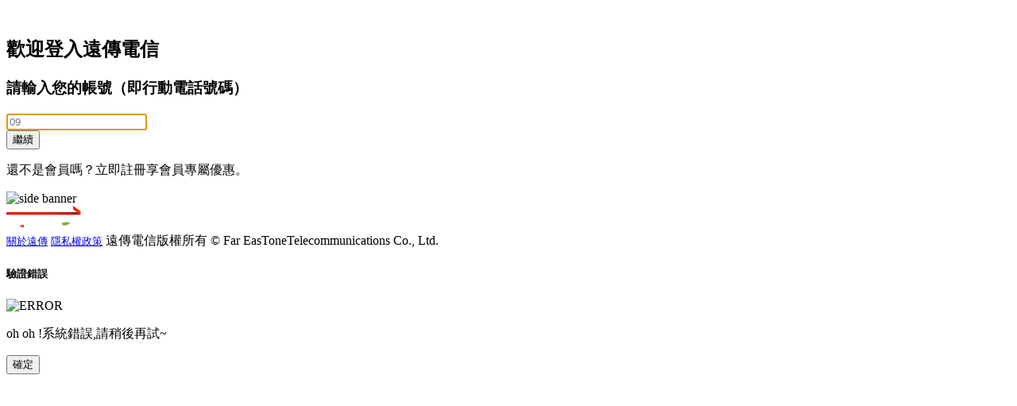

--- FILE ---
content_type: text/html;charset=UTF-8
request_url: https://login.fetnet.net/k8slogin/eaiapp/loginForm
body_size: 11775
content:








<!DOCTYPE html>
<html lang="en">
<meta name="description" content="登入">
<meta name="keywords" content="登入">
<head>
<meta http-equiv="Cache-Control" content="no-cache, no-store, must-revalidate" />
<meta http-equiv="Pragma" content="no-cache" />
<meta http-equiv="Expires" content="0" />
<meta name="_csrf" content="790d0f6d-5617-4675-b86c-79c05a790f45"/>
<meta name="_csrf_header" content="X-CSRF-TOKEN"/>


<meta charset="UTF-8" />
<meta name="viewport" content="width=device-width, initial-scale=1.0" />
<meta http-equiv="X-UA-Compatible" content="ie=edge" />

<script src="https://aka40p.akamaized.net/k8slogin//fetid/js/jquery-3.4.1.min.js"></script>
<script src="https://aka40p.akamaized.net/k8slogin//fetid/js/bootstrap.min.js"></script>
<link rel="icon" type="image/ico" href="https://aka40p.akamaized.net/k8slogin//fetid/resources/sso/images/favicon.ico?version=1.0">
<link rel="stylesheet" href="https://aka40p.akamaized.net/k8slogin//fetid/css/bootstrap.min.css" />
<script src="https://aka40p.akamaized.net/k8slogin//fetid/js/popper.min.js"></script>
<link rel="stylesheet" href="https://aka40p.akamaized.net/k8slogin//fetid/css/main.css?version=1.5" />
<script src="https://aka40p.akamaized.net/k8slogin//fetid/js/base64js.min.js" type="text/javascript"></script>
<script src="https://aka40p.akamaized.net/k8slogin//fetid/js/fido.js"></script>


<!--E2E Code -->
<!--<meta name="CCI_URL_TRACKING" content="Y"> -->
<!--<script type="text/javascript" src="https://e2elog.fetnet.net:8443/CLA-ODC/i" async></script> -->
<!--End E2E Code -->
<script>
  async function withTimeout(millis, promise) {
    const timeout = new Promise((resolve, reject) =>
      setTimeout(() => reject(`Timed out after  ms.`), millis),
    );
    return Promise.race([promise, timeout]);
  }

  async function loadScript(src) {
  	return new Promise(function (resolve, reject) {
  		const scriptElement = document.createElement("script");
  		let ready = false;
  		scriptElement.type = "text/javascript";
  		scriptElement.src = src;
  		scriptElement.async = true;
  		scriptElement.onerror = function (err) {
  		  reject(err, scriptElement);
  		};
  		scriptElement.onload = scriptElement.onreadystatechange = function () {
  		  if ( !ready && (!document.readyState || document.readyState === "complete")) {
  			ready = true;
  			resolve();
  		  }
  		};

        const t = document.getElementsByTagName("script")[0];
        t.parentElement.insertBefore(scriptElement, t);

    });
  }

  async function getE2EJs() {
    try {
      // Executes after page finishes loading.
      await this.withTimeout(500,this.loadScript("https://mm.fetnet.net/e2e-tracking/js/thunder_s.jq.min.js"));
    } catch (e) {
      console.warn(e);
    }
  }

  window.addEventListener("load", () => {
    this.getE2EJs();
  });

</script>
<title>登入</title>
<script>
  function onSubmit() {
    document.getElementById('loginForm').submit();
  }
  
  var onloadCallback = function() {      
      console.log('recaptcha callback..');
      $('#UserID').trigger('input');
  };
</script>
<script src="https://aka40p.akamaized.net/k8slogin//fetid/js/fetidHelper.js"></script>
<script type="text/javascript">
	$(document).ready(function () {		
		var url = window.location.toString();
		if (url.indexOf('hlogin')!=-1) {
			console.log('redirecting to new login..');
			window.location = url.replace('hlogin', 'k8slogin');
		}

		console.log('document ready..');
		window.scrollTo(0, 10);
		
		
		
		    		    
		    
				$("#fido2").show();
				$("#fido2>a").show();
			
		
		$('#UserID').trigger('input');
	});

    function goFriday() {
        var stateKey = "d7936fe8-60a9-4f9e-b70d-8f64e9537c92";
		window.location.href = "./fridayAuth?stateKey=" + stateKey;
	}
	function showSunsetMsg(){
        $("#error_header").text("");
        $("#error_message").text("此功能將於10月底前關閉，建議您用手機號碼申請註冊登入使用。");
        $('#error-modal').modal('show');
        $('#error-modal button').bind('click',goOldFet);
	}
    function goOldFet() {
        window.location.href = "https://"+ window.location.host+"/hlogin/eaiapp/loginForm?x_from=fetid";
    }
    function goRegister() {
        var x_logo = "fetnet";
        var x_app_remember_me = "null";
        var param = '';
        if(x_logo != null){
            param = '&x_logo=' + encodeURI(btoa(x_logo))
        }
        if(x_app_remember_me != null){
            param = param + '&x_app=' + encodeURI(btoa(x_app_remember_me))
        }
    	//window.location.href = "https://"+ window.location.host+ "/hlogin/eaiapp/fetIdWelcome?" + param ;
        window.location.href = "./fetidWelcome";
    }

    var getFetidDeviceToken = function(){
    	setInterval( function() {
            $.ajax({
                url : "./fetidDeviceToken",
                method : "POST",
                async : false,
    			success: function(results){
    				console.log(results);
    				if(results == "invalid_grant"){
    					document.qrCodeImg.src="./fetidQrcode";
    				}
    				if(results == "Success"){
    			    	window.location.href = "./fetidDeviceAuth";
    				}
    			},
    			error: function(XmlHttpRequest, textStatus, errorThrown){
    				console.log("ERROR");
    			}
            });

    	},5000 );
    };

    function gofetidDevice(){
    	var token = $("meta[name='_csrf']").attr("content");
    	var header = $("meta[name='_csrf_header']").attr("content");

    	$(document).ajaxSend(function(e, xhr, options) {
    	    xhr.setRequestHeader(header, token);
    	});

    	getFetidDeviceToken();

    };

    function gofetidAccount(){
    	clearInterval(getFetidDeviceToken);

    };
    
    function fidoLogin() {
    	try {    		
   			var pno = $('#UserID').val();
   			if (pno == '' || pno.length != 10) {
   				$("#error_header").text("");
   			    $("#error_message").text("請輸入手機號碼");
   				$('#error-modal').modal('show');
   		         return false;
   			} else {
   				console.log('fido pwless start');
   				window.location.href = "./fido2pwless?p=" + pno;
   			}    		
    	} catch(err) {
    		console.log(err.message);
    	}
    }
    
    function fidoAutoLogin() {
    	    	           
    }
</script>
</head>

<body>
	<div class="wrapper">
	









<script type="text/javascript">
	$(document).ready(function () {
        
	});
</script>
	<header style="" class="fui-header is-fixed">
		<nav role="navigation" aria-label="main navigation"
			class="fui-navbar has-shadow is-spaced">
			<div class="fui-container">
				<div class="fui-navbar-menu">
					<div class="navbar-center">
					    <a id="brand" href="https://www.fetnet.net/content/cbu/tw/index.html" class="navbar-item brand" onclick="">
					    	<img src="https://aka40p.akamaized.net/k8slogin//fetid/resources/common/images/fetnet-logo.png" alt="" /></a>
					</div>
				</div>
			</div>
		</nav>
	</header>
		<main class="sso sso-login">
            <div class="main-wrap">
                <div class="fui-container top-section">
                    <div space="1" class="MuiGrid-root copyright MuiGrid-container input-group">
                        <div class="MuiGrid-root MuiGrid-item MuiGrid-grid-xs-12 MuiGrid-grid-sm-12 MuiGrid-grid-md-4">
                            
                            	<h2 class="mt-0 mb-2 mb-lg-2">歡迎登入遠傳電信</h2>
                                <h3 class="mt-0 mb-2 mb-lg-2">請輸入您的帳號<span class="h6">（即行動電話號碼）</span></h3>
                            
                            
                            <div class="tab-content">
                                <div id="fetid" role="tabpanel" aria-labelledby="fetid-tab" class="tab-pane fade show active">
                                    <form id="loginForm" action="./fetidNumberLoginAuth" method="POST" autocomplete="off">
										<input type="hidden" name="_csrf" value="790d0f6d-5617-4675-b86c-79c05a790f45"/>
										<input type="hidden" name="x_fido_auto_reg" value="false"/>
                                        <div class="form-group">
                                            <div class="text-input mt-1 mb-5">
                                                <input placeholder="09" id="UserID" name="UserID" value="" class="text-input-password" type="text" inputmode="tel" onkeyup="return ValidateNumber(this, value)" autocomplete="off" maxlength="10" autofocus/>
                                            </div>
                                        </div>
                                        
										
                                        
                                        <div>
                                        	<button class="fui-button is-primary is-large mb-3" id="login_btn" type="submit"><span class="text">繼續</span></button>
                                        </div>
                                    </form>
                                </div>
                                
                            </div>
                            
                            
                            	<p class="register-string">還不是會員嗎？<a onclick="goRegister()" class="is-text-accent is-text-medium">立即註冊</a>享會員專屬優惠。</p>
                            

							

                            
                            
                                
                                
                            
                            
                            

                        </div>
                    </div>
                </div>
				
<div class="side-banner">
	<img src="https://aka40p.akamaized.net/k8slogin//fetid/resources/sso/images/sso-kv-01@2x.jpg"
		alt="side banner" />
</div>
            </div>
        </main>
	
<footer class="fui-footer blank-footer">
  <div class="fui-container">
    <div class="MuiGrid-root copyright MuiGrid-container" space="1">
      <div class="MuiGrid-root footer-fetnet MuiGrid-item MuiGrid-grid-xs-12 MuiGrid-grid-sm-12 MuiGrid-grid-md-12">
        <div class="d-flex">
          <a rel="noopener" href="https://www.fetnet.net/content/cbu/tw/index.html"><img src="https://www.fetnet.net/resources/common/images/fetnet-footer-logo.png" alt="FetnetLogo" height="30"/></a>
          <div class="links">
            <a rel="noopener" href="https://corporate.fetnet.net/content/corp/tw/index.html"><small>關於遠傳</small></a>
            <a rel="noopener" href="https://www.fetnet.net/content/cbu/tw/information/fetprivacy.html"><small>隱私權政策</small></a>                 
            <span class="text-sm is-text-gray100">遠傳電信版權所有 © Far EasTone<span class="d-none d-md-inline">Telecommunications Co., Ltd</span>.</span>
          </div>
        </div>
      </div>
    </div>
  </div>
</footer>	
<script src="https://aka40p.akamaized.net/k8slogin//fetid/js/app.js"></script>
	
<div id="error-modal" tabindex="-1" role="dialog" aria-hidden="true" class="modal fade in">
	<div role="document" class="modal-dialog modal-dialog-centered">
		<div class="modal-content">
			<div class="modal-header">
				<h5 id="error_header" class="modal-title">驗證錯誤</h5>
			</div>
			<div class="modal-body">
				<img
					src="https://aka40p.akamaized.net/k8slogin//fetid/resources/sso/images/modal-timeout@2x.png"
					alt="ERROR" width="140" />
				
					
					
						<p id="error_message">oh oh !系統錯誤,請稍後再試~</p>
					
				
			</div>
			<div class="modal-footer">
				<button data-dismiss="modal"
					class="fui-button is-primary no-arrow w-sm-100">
					<span class="text">確定</span>
				</button>
			</div>
		</div>
	</div>
</div>

	</div>
</body>
</html>

--- FILE ---
content_type: text/javascript
request_url: https://mm.fetnet.net/e2e-tracking/js/thunder_s.jq.min.js
body_size: 59605
content:
var $n=Object.defineProperty;var lo=Object.getOwnPropertyDescriptor;var co=Object.getOwnPropertyNames;var ho=Object.prototype.hasOwnProperty;var oe=(l,n)=>()=>(l&&(n=l(l=0)),n);var yr=(l,n)=>()=>(n||l((n={exports:{}}).exports,n),n.exports),po=(l,n)=>{for(var r in n)$n(l,r,{get:n[r],enumerable:!0})},go=(l,n,r,s)=>{if(n&&typeof n=="object"||typeof n=="function")for(let f of co(n))!ho.call(l,f)&&f!==r&&$n(l,f,{get:()=>n[f],enumerable:!(s=lo(n,f))||s.enumerable});return l};var vo=l=>go($n({},"__esModule",{value:!0}),l);var br=yr((mr,pn)=>{(function(l,n){typeof pn=="object"&&typeof pn.exports=="object"?pn.exports=l.document?n(l,!0):function(r){if(!r.document)throw new Error("jQuery requires a window with a document");return n(r)}:n(l)})(typeof window<"u"?window:mr,function(l,n){var r=[],s=l.document,f=r.slice,p=r.concat,v=r.push,y=r.indexOf,D={},H=D.toString,z=D.hasOwnProperty,U={},ht="2.2.4",a=function(t,e){return new a.fn.init(t,e)},At=/^[\s\uFEFF\xA0]+|[\s\uFEFF\xA0]+$/g,Dt=/^-ms-/,Mt=/-([\da-z])/gi,Se=function(t,e){return e.toUpperCase()};a.fn=a.prototype={jquery:ht,constructor:a,selector:"",length:0,toArray:function(){return f.call(this)},get:function(t){return t!=null?t<0?this[t+this.length]:this[t]:f.call(this)},pushStack:function(t){var e=a.merge(this.constructor(),t);return e.prevObject=this,e.context=this.context,e},each:function(t){return a.each(this,t)},map:function(t){return this.pushStack(a.map(this,function(e,o){return t.call(e,o,e)}))},slice:function(){return this.pushStack(f.apply(this,arguments))},first:function(){return this.eq(0)},last:function(){return this.eq(-1)},eq:function(t){var e=this.length,o=+t+(t<0?e:0);return this.pushStack(o>=0&&o<e?[this[o]]:[])},end:function(){return this.prevObject||this.constructor()},push:v,sort:r.sort,splice:r.splice},a.extend=a.fn.extend=function(){var t,e,o,u,c,h,d=arguments[0]||{},m=1,T=arguments.length,A=!1;for(typeof d=="boolean"&&(A=d,d=arguments[m]||{},m++),typeof d!="object"&&!a.isFunction(d)&&(d={}),m===T&&(d=this,m--);m<T;m++)if((t=arguments[m])!=null)for(e in t)o=d[e],u=t[e],d!==u&&(A&&u&&(a.isPlainObject(u)||(c=a.isArray(u)))?(c?(c=!1,h=o&&a.isArray(o)?o:[]):h=o&&a.isPlainObject(o)?o:{},d[e]=a.extend(A,h,u)):u!==void 0&&(d[e]=u));return d},a.extend({expando:"jQuery"+(ht+Math.random()).replace(/\D/g,""),isReady:!0,error:function(t){throw new Error(t)},noop:function(){},isFunction:function(t){return a.type(t)==="function"},isArray:Array.isArray,isWindow:function(t){return t!=null&&t===t.window},isNumeric:function(t){var e=t&&t.toString();return!a.isArray(t)&&e-parseFloat(e)+1>=0},isPlainObject:function(t){var e;if(a.type(t)!=="object"||t.nodeType||a.isWindow(t)||t.constructor&&!z.call(t,"constructor")&&!z.call(t.constructor.prototype||{},"isPrototypeOf"))return!1;for(e in t);return e===void 0||z.call(t,e)},isEmptyObject:function(t){var e;for(e in t)return!1;return!0},type:function(t){return t==null?t+"":typeof t=="object"||typeof t=="function"?D[H.call(t)]||"object":typeof t},globalEval:function(t){var e,o=eval;t=a.trim(t),t&&(t.indexOf("use strict")===1?(e=s.createElement("script"),e.text=t,s.head.appendChild(e).parentNode.removeChild(e)):o(t))},camelCase:function(t){return t.replace(Dt,"ms-").replace(Mt,Se)},nodeName:function(t,e){return t.nodeName&&t.nodeName.toLowerCase()===e.toLowerCase()},each:function(t,e){var o,u=0;if(Yt(t))for(o=t.length;u<o&&e.call(t[u],u,t[u])!==!1;u++);else for(u in t)if(e.call(t[u],u,t[u])===!1)break;return t},trim:function(t){return t==null?"":(t+"").replace(At,"")},makeArray:function(t,e){var o=e||[];return t!=null&&(Yt(Object(t))?a.merge(o,typeof t=="string"?[t]:t):v.call(o,t)),o},inArray:function(t,e,o){return e==null?-1:y.call(e,t,o)},merge:function(t,e){for(var o=+e.length,u=0,c=t.length;u<o;u++)t[c++]=e[u];return t.length=c,t},grep:function(t,e,o){for(var u,c=[],h=0,d=t.length,m=!o;h<d;h++)u=!e(t[h],h),u!==m&&c.push(t[h]);return c},map:function(t,e,o){var u,c,h=0,d=[];if(Yt(t))for(u=t.length;h<u;h++)c=e(t[h],h,o),c!=null&&d.push(c);else for(h in t)c=e(t[h],h,o),c!=null&&d.push(c);return p.apply([],d)},guid:1,proxy:function(t,e){var o,u,c;if(typeof e=="string"&&(o=t[e],e=t,t=o),!!a.isFunction(t))return u=f.call(arguments,2),c=function(){return t.apply(e||this,u.concat(f.call(arguments)))},c.guid=t.guid=t.guid||a.guid++,c},now:Date.now,support:U}),typeof Symbol=="function"&&(a.fn[Symbol.iterator]=r[Symbol.iterator]),a.each("Boolean Number String Function Array Date RegExp Object Error Symbol".split(" "),function(t,e){D["[object "+e+"]"]=e.toLowerCase()});function Yt(t){var e=!!t&&"length"in t&&t.length,o=a.type(t);return o==="function"||a.isWindow(t)?!1:o==="array"||e===0||typeof e=="number"&&e>0&&e-1 in t}var ee=function(t){var e,o,u,c,h,d,m,T,A,S,L,V,R,ft,st,lt,be,Zt,ze,K="sizzle"+1*new Date,Qt=t.document,ct=0,Ft=0,Ke=_n(),fn=_n(),xe=_n(),ii=function(g,b){return g===b&&(L=!0),0},$e=1<<31,Ge={}.hasOwnProperty,fe=[],we=fe.pop,Jr=fe.push,Xe=fe.push,cr=fe.slice,ni=function(g,b){for(var x=0,N=g.length;x<N;x++)if(g[x]===b)return x;return-1},Ln="checked|selected|async|autofocus|autoplay|controls|defer|disabled|hidden|ismap|loop|multiple|open|readonly|required|scoped",Et="[\\x20\\t\\r\\n\\f]",ri="(?:\\\\.|[\\w-]|[^\\x00-\\xa0])+",hr="\\["+Et+"*("+ri+")(?:"+Et+"*([*^$|!~]?=)"+Et+`*(?:'((?:\\\\.|[^\\\\'])*)'|"((?:\\\\.|[^\\\\"])*)"|(`+ri+"))|)"+Et+"*\\]",qn=":("+ri+`)(?:\\((('((?:\\\\.|[^\\\\'])*)'|"((?:\\\\.|[^\\\\"])*)")|((?:\\\\.|[^\\\\()[\\]]|`+hr+")*)|.*)\\)|)",Yr=new RegExp(Et+"+","g"),ln=new RegExp("^"+Et+"+|((?:^|[^\\\\])(?:\\\\.)*)"+Et+"+$","g"),Zr=new RegExp("^"+Et+"*,"+Et+"*"),Qr=new RegExp("^"+Et+"*([>+~]|"+Et+")"+Et+"*"),to=new RegExp("="+Et+`*([^\\]'"]*?)`+Et+"*\\]","g"),eo=new RegExp(qn),dr=new RegExp("^"+ri+"$"),cn={ID:new RegExp("^#("+ri+")"),CLASS:new RegExp("^\\.("+ri+")"),TAG:new RegExp("^("+ri+"|[*])"),ATTR:new RegExp("^"+hr),PSEUDO:new RegExp("^"+qn),CHILD:new RegExp("^:(only|first|last|nth|nth-last)-(child|of-type)(?:\\("+Et+"*(even|odd|(([+-]|)(\\d*)n|)"+Et+"*(?:([+-]|)"+Et+"*(\\d+)|))"+Et+"*\\)|)","i"),bool:new RegExp("^(?:"+Ln+")$","i"),needsContext:new RegExp("^"+Et+"*[>+~]|:(even|odd|eq|gt|lt|nth|first|last)(?:\\("+Et+"*((?:-\\d)?\\d*)"+Et+"*\\)|)(?=[^-]|$)","i")},io=/^(?:input|select|textarea|button)$/i,no=/^h\d$/i,Pi=/^[^{]+\{\s*\[native \w/,ro=/^(?:#([\w-]+)|(\w+)|\.([\w-]+))$/,Vn=/[+~]/,oo=/'|\\/g,qe=new RegExp("\\\\([\\da-f]{1,6}"+Et+"?|("+Et+")|.)","ig"),Ve=function(g,b,x){var N="0x"+b-65536;return N!==N||x?b:N<0?String.fromCharCode(N+65536):String.fromCharCode(N>>10|55296,N&1023|56320)},pr=function(){V()};try{Xe.apply(fe=cr.call(Qt.childNodes),Qt.childNodes),fe[Qt.childNodes.length].nodeType}catch{Xe={apply:fe.length?function(b,x){Jr.apply(b,cr.call(x))}:function(b,x){for(var N=b.length,E=0;b[N++]=x[E++];);b.length=N-1}}}function Ot(g,b,x,N){var E,B,I,F,G,nt,X,Y,gt=b&&b.ownerDocument,St=b?b.nodeType:9;if(x=x||[],typeof g!="string"||!g||St!==1&&St!==9&&St!==11)return x;if(!N&&((b?b.ownerDocument||b:Qt)!==R&&V(b),b=b||R,st)){if(St!==11&&(nt=ro.exec(g)))if(E=nt[1]){if(St===9)if(I=b.getElementById(E)){if(I.id===E)return x.push(I),x}else return x;else if(gt&&(I=gt.getElementById(E))&&ze(b,I)&&I.id===E)return x.push(I),x}else{if(nt[2])return Xe.apply(x,b.getElementsByTagName(g)),x;if((E=nt[3])&&o.getElementsByClassName&&b.getElementsByClassName)return Xe.apply(x,b.getElementsByClassName(E)),x}if(o.qsa&&!xe[g+" "]&&(!lt||!lt.test(g))){if(St!==1)gt=b,Y=g;else if(b.nodeName.toLowerCase()!=="object"){for((F=b.getAttribute("id"))?F=F.replace(oo,"\\$&"):b.setAttribute("id",F=K),X=d(g),B=X.length,G=dr.test(F)?"#"+F:"[id='"+F+"']";B--;)X[B]=G+" "+hn(X[B]);Y=X.join(","),gt=Vn.test(g)&&Pn(b.parentNode)||b}if(Y)try{return Xe.apply(x,gt.querySelectorAll(Y)),x}catch{}finally{F===K&&b.removeAttribute("id")}}}return T(g.replace(ln,"$1"),b,x,N)}function _n(){var g=[];function b(x,N){return g.push(x+" ")>u.cacheLength&&delete b[g.shift()],b[x+" "]=N}return b}function Ne(g){return g[K]=!0,g}function Be(g){var b=R.createElement("div");try{return!!g(b)}catch{return!1}finally{b.parentNode&&b.parentNode.removeChild(b),b=null}}function Fn(g,b){for(var x=g.split("|"),N=x.length;N--;)u.attrHandle[x[N]]=b}function gr(g,b){var x=b&&g,N=x&&g.nodeType===1&&b.nodeType===1&&(~b.sourceIndex||$e)-(~g.sourceIndex||$e);if(N)return N;if(x){for(;x=x.nextSibling;)if(x===b)return-1}return g?1:-1}function so(g){return function(b){var x=b.nodeName.toLowerCase();return x==="input"&&b.type===g}}function ao(g){return function(b){var x=b.nodeName.toLowerCase();return(x==="input"||x==="button")&&b.type===g}}function oi(g){return Ne(function(b){return b=+b,Ne(function(x,N){for(var E,B=g([],x.length,b),I=B.length;I--;)x[E=B[I]]&&(x[E]=!(N[E]=x[E]))})})}function Pn(g){return g&&typeof g.getElementsByTagName<"u"&&g}o=Ot.support={},h=Ot.isXML=function(g){var b=g&&(g.ownerDocument||g).documentElement;return b?b.nodeName!=="HTML":!1},V=Ot.setDocument=function(g){var b,x,N=g?g.ownerDocument||g:Qt;return N===R||N.nodeType!==9||!N.documentElement||(R=N,ft=R.documentElement,st=!h(R),(x=R.defaultView)&&x.top!==x&&(x.addEventListener?x.addEventListener("unload",pr,!1):x.attachEvent&&x.attachEvent("onunload",pr)),o.attributes=Be(function(E){return E.className="i",!E.getAttribute("className")}),o.getElementsByTagName=Be(function(E){return E.appendChild(R.createComment("")),!E.getElementsByTagName("*").length}),o.getElementsByClassName=Pi.test(R.getElementsByClassName),o.getById=Be(function(E){return ft.appendChild(E).id=K,!R.getElementsByName||!R.getElementsByName(K).length}),o.getById?(u.find.ID=function(E,B){if(typeof B.getElementById<"u"&&st){var I=B.getElementById(E);return I?[I]:[]}},u.filter.ID=function(E){var B=E.replace(qe,Ve);return function(I){return I.getAttribute("id")===B}}):(delete u.find.ID,u.filter.ID=function(E){var B=E.replace(qe,Ve);return function(I){var F=typeof I.getAttributeNode<"u"&&I.getAttributeNode("id");return F&&F.value===B}}),u.find.TAG=o.getElementsByTagName?function(E,B){if(typeof B.getElementsByTagName<"u")return B.getElementsByTagName(E);if(o.qsa)return B.querySelectorAll(E)}:function(E,B){var I,F=[],G=0,nt=B.getElementsByTagName(E);if(E==="*"){for(;I=nt[G++];)I.nodeType===1&&F.push(I);return F}return nt},u.find.CLASS=o.getElementsByClassName&&function(E,B){if(typeof B.getElementsByClassName<"u"&&st)return B.getElementsByClassName(E)},be=[],lt=[],(o.qsa=Pi.test(R.querySelectorAll))&&(Be(function(E){ft.appendChild(E).innerHTML="<a id='"+K+"'></a><select id='"+K+"-\r\\' msallowcapture=''><option selected=''></option></select>",E.querySelectorAll("[msallowcapture^='']").length&&lt.push("[*^$]="+Et+`*(?:''|"")`),E.querySelectorAll("[selected]").length||lt.push("\\["+Et+"*(?:value|"+Ln+")"),E.querySelectorAll("[id~="+K+"-]").length||lt.push("~="),E.querySelectorAll(":checked").length||lt.push(":checked"),E.querySelectorAll("a#"+K+"+*").length||lt.push(".#.+[+~]")}),Be(function(E){var B=R.createElement("input");B.setAttribute("type","hidden"),E.appendChild(B).setAttribute("name","D"),E.querySelectorAll("[name=d]").length&&lt.push("name"+Et+"*[*^$|!~]?="),E.querySelectorAll(":enabled").length||lt.push(":enabled",":disabled"),E.querySelectorAll("*,:x"),lt.push(",.*:")})),(o.matchesSelector=Pi.test(Zt=ft.matches||ft.webkitMatchesSelector||ft.mozMatchesSelector||ft.oMatchesSelector||ft.msMatchesSelector))&&Be(function(E){o.disconnectedMatch=Zt.call(E,"div"),Zt.call(E,"[s!='']:x"),be.push("!=",qn)}),lt=lt.length&&new RegExp(lt.join("|")),be=be.length&&new RegExp(be.join("|")),b=Pi.test(ft.compareDocumentPosition),ze=b||Pi.test(ft.contains)?function(E,B){var I=E.nodeType===9?E.documentElement:E,F=B&&B.parentNode;return E===F||!!(F&&F.nodeType===1&&(I.contains?I.contains(F):E.compareDocumentPosition&&E.compareDocumentPosition(F)&16))}:function(E,B){if(B){for(;B=B.parentNode;)if(B===E)return!0}return!1},ii=b?function(E,B){if(E===B)return L=!0,0;var I=!E.compareDocumentPosition-!B.compareDocumentPosition;return I||(I=(E.ownerDocument||E)===(B.ownerDocument||B)?E.compareDocumentPosition(B):1,I&1||!o.sortDetached&&B.compareDocumentPosition(E)===I?E===R||E.ownerDocument===Qt&&ze(Qt,E)?-1:B===R||B.ownerDocument===Qt&&ze(Qt,B)?1:S?ni(S,E)-ni(S,B):0:I&4?-1:1)}:function(E,B){if(E===B)return L=!0,0;var I,F=0,G=E.parentNode,nt=B.parentNode,X=[E],Y=[B];if(!G||!nt)return E===R?-1:B===R?1:G?-1:nt?1:S?ni(S,E)-ni(S,B):0;if(G===nt)return gr(E,B);for(I=E;I=I.parentNode;)X.unshift(I);for(I=B;I=I.parentNode;)Y.unshift(I);for(;X[F]===Y[F];)F++;return F?gr(X[F],Y[F]):X[F]===Qt?-1:Y[F]===Qt?1:0}),R},Ot.matches=function(g,b){return Ot(g,null,null,b)},Ot.matchesSelector=function(g,b){if((g.ownerDocument||g)!==R&&V(g),b=b.replace(to,"='$1']"),o.matchesSelector&&st&&!xe[b+" "]&&(!be||!be.test(b))&&(!lt||!lt.test(b)))try{var x=Zt.call(g,b);if(x||o.disconnectedMatch||g.document&&g.document.nodeType!==11)return x}catch{}return Ot(b,R,null,[g]).length>0},Ot.contains=function(g,b){return(g.ownerDocument||g)!==R&&V(g),ze(g,b)},Ot.attr=function(g,b){(g.ownerDocument||g)!==R&&V(g);var x=u.attrHandle[b.toLowerCase()],N=x&&Ge.call(u.attrHandle,b.toLowerCase())?x(g,b,!st):void 0;return N!==void 0?N:o.attributes||!st?g.getAttribute(b):(N=g.getAttributeNode(b))&&N.specified?N.value:null},Ot.error=function(g){throw new Error("Syntax error, unrecognized expression: "+g)},Ot.uniqueSort=function(g){var b,x=[],N=0,E=0;if(L=!o.detectDuplicates,S=!o.sortStable&&g.slice(0),g.sort(ii),L){for(;b=g[E++];)b===g[E]&&(N=x.push(E));for(;N--;)g.splice(x[N],1)}return S=null,g},c=Ot.getText=function(g){var b,x="",N=0,E=g.nodeType;if(E){if(E===1||E===9||E===11){if(typeof g.textContent=="string")return g.textContent;for(g=g.firstChild;g;g=g.nextSibling)x+=c(g)}else if(E===3||E===4)return g.nodeValue}else for(;b=g[N++];)x+=c(b);return x},u=Ot.selectors={cacheLength:50,createPseudo:Ne,match:cn,attrHandle:{},find:{},relative:{">":{dir:"parentNode",first:!0}," ":{dir:"parentNode"},"+":{dir:"previousSibling",first:!0},"~":{dir:"previousSibling"}},preFilter:{ATTR:function(g){return g[1]=g[1].replace(qe,Ve),g[3]=(g[3]||g[4]||g[5]||"").replace(qe,Ve),g[2]==="~="&&(g[3]=" "+g[3]+" "),g.slice(0,4)},CHILD:function(g){return g[1]=g[1].toLowerCase(),g[1].slice(0,3)==="nth"?(g[3]||Ot.error(g[0]),g[4]=+(g[4]?g[5]+(g[6]||1):2*(g[3]==="even"||g[3]==="odd")),g[5]=+(g[7]+g[8]||g[3]==="odd")):g[3]&&Ot.error(g[0]),g},PSEUDO:function(g){var b,x=!g[6]&&g[2];return cn.CHILD.test(g[0])?null:(g[3]?g[2]=g[4]||g[5]||"":x&&eo.test(x)&&(b=d(x,!0))&&(b=x.indexOf(")",x.length-b)-x.length)&&(g[0]=g[0].slice(0,b),g[2]=x.slice(0,b)),g.slice(0,3))}},filter:{TAG:function(g){var b=g.replace(qe,Ve).toLowerCase();return g==="*"?function(){return!0}:function(x){return x.nodeName&&x.nodeName.toLowerCase()===b}},CLASS:function(g){var b=Ke[g+" "];return b||(b=new RegExp("(^|"+Et+")"+g+"("+Et+"|$)"))&&Ke(g,function(x){return b.test(typeof x.className=="string"&&x.className||typeof x.getAttribute<"u"&&x.getAttribute("class")||"")})},ATTR:function(g,b,x){return function(N){var E=Ot.attr(N,g);return E==null?b==="!=":b?(E+="",b==="="?E===x:b==="!="?E!==x:b==="^="?x&&E.indexOf(x)===0:b==="*="?x&&E.indexOf(x)>-1:b==="$="?x&&E.slice(-x.length)===x:b==="~="?(" "+E.replace(Yr," ")+" ").indexOf(x)>-1:b==="|="?E===x||E.slice(0,x.length+1)===x+"-":!1):!0}},CHILD:function(g,b,x,N,E){var B=g.slice(0,3)!=="nth",I=g.slice(-4)!=="last",F=b==="of-type";return N===1&&E===0?function(G){return!!G.parentNode}:function(G,nt,X){var Y,gt,St,J,$t,te,pe=B!==I?"nextSibling":"previousSibling",kt=G.parentNode,Wi=F&&G.nodeName.toLowerCase(),Ui=!X&&!F,ge=!1;if(kt){if(B){for(;pe;){for(J=G;J=J[pe];)if(F?J.nodeName.toLowerCase()===Wi:J.nodeType===1)return!1;te=pe=g==="only"&&!te&&"nextSibling"}return!0}if(te=[I?kt.firstChild:kt.lastChild],I&&Ui){for(J=kt,St=J[K]||(J[K]={}),gt=St[J.uniqueID]||(St[J.uniqueID]={}),Y=gt[g]||[],$t=Y[0]===ct&&Y[1],ge=$t&&Y[2],J=$t&&kt.childNodes[$t];J=++$t&&J&&J[pe]||(ge=$t=0)||te.pop();)if(J.nodeType===1&&++ge&&J===G){gt[g]=[ct,$t,ge];break}}else if(Ui&&(J=G,St=J[K]||(J[K]={}),gt=St[J.uniqueID]||(St[J.uniqueID]={}),Y=gt[g]||[],$t=Y[0]===ct&&Y[1],ge=$t),ge===!1)for(;(J=++$t&&J&&J[pe]||(ge=$t=0)||te.pop())&&!((F?J.nodeName.toLowerCase()===Wi:J.nodeType===1)&&++ge&&(Ui&&(St=J[K]||(J[K]={}),gt=St[J.uniqueID]||(St[J.uniqueID]={}),gt[g]=[ct,ge]),J===G)););return ge-=E,ge===N||ge%N===0&&ge/N>=0}}},PSEUDO:function(g,b){var x,N=u.pseudos[g]||u.setFilters[g.toLowerCase()]||Ot.error("unsupported pseudo: "+g);return N[K]?N(b):N.length>1?(x=[g,g,"",b],u.setFilters.hasOwnProperty(g.toLowerCase())?Ne(function(E,B){for(var I,F=N(E,b),G=F.length;G--;)I=ni(E,F[G]),E[I]=!(B[I]=F[G])}):function(E){return N(E,0,x)}):N}},pseudos:{not:Ne(function(g){var b=[],x=[],N=m(g.replace(ln,"$1"));return N[K]?Ne(function(E,B,I,F){for(var G,nt=N(E,null,F,[]),X=E.length;X--;)(G=nt[X])&&(E[X]=!(B[X]=G))}):function(E,B,I){return b[0]=E,N(b,null,I,x),b[0]=null,!x.pop()}}),has:Ne(function(g){return function(b){return Ot(g,b).length>0}}),contains:Ne(function(g){return g=g.replace(qe,Ve),function(b){return(b.textContent||b.innerText||c(b)).indexOf(g)>-1}}),lang:Ne(function(g){return dr.test(g||"")||Ot.error("unsupported lang: "+g),g=g.replace(qe,Ve).toLowerCase(),function(b){var x;do if(x=st?b.lang:b.getAttribute("xml:lang")||b.getAttribute("lang"))return x=x.toLowerCase(),x===g||x.indexOf(g+"-")===0;while((b=b.parentNode)&&b.nodeType===1);return!1}}),target:function(g){var b=t.location&&t.location.hash;return b&&b.slice(1)===g.id},root:function(g){return g===ft},focus:function(g){return g===R.activeElement&&(!R.hasFocus||R.hasFocus())&&!!(g.type||g.href||~g.tabIndex)},enabled:function(g){return g.disabled===!1},disabled:function(g){return g.disabled===!0},checked:function(g){var b=g.nodeName.toLowerCase();return b==="input"&&!!g.checked||b==="option"&&!!g.selected},selected:function(g){return g.parentNode&&g.parentNode.selectedIndex,g.selected===!0},empty:function(g){for(g=g.firstChild;g;g=g.nextSibling)if(g.nodeType<6)return!1;return!0},parent:function(g){return!u.pseudos.empty(g)},header:function(g){return no.test(g.nodeName)},input:function(g){return io.test(g.nodeName)},button:function(g){var b=g.nodeName.toLowerCase();return b==="input"&&g.type==="button"||b==="button"},text:function(g){var b;return g.nodeName.toLowerCase()==="input"&&g.type==="text"&&((b=g.getAttribute("type"))==null||b.toLowerCase()==="text")},first:oi(function(){return[0]}),last:oi(function(g,b){return[b-1]}),eq:oi(function(g,b,x){return[x<0?x+b:x]}),even:oi(function(g,b){for(var x=0;x<b;x+=2)g.push(x);return g}),odd:oi(function(g,b){for(var x=1;x<b;x+=2)g.push(x);return g}),lt:oi(function(g,b,x){for(var N=x<0?x+b:x;--N>=0;)g.push(N);return g}),gt:oi(function(g,b,x){for(var N=x<0?x+b:x;++N<b;)g.push(N);return g})}},u.pseudos.nth=u.pseudos.eq;for(e in{radio:!0,checkbox:!0,file:!0,password:!0,image:!0})u.pseudos[e]=so(e);for(e in{submit:!0,reset:!0})u.pseudos[e]=ao(e);function vr(){}vr.prototype=u.filters=u.pseudos,u.setFilters=new vr,d=Ot.tokenize=function(g,b){var x,N,E,B,I,F,G,nt=fn[g+" "];if(nt)return b?0:nt.slice(0);for(I=g,F=[],G=u.preFilter;I;){(!x||(N=Zr.exec(I)))&&(N&&(I=I.slice(N[0].length)||I),F.push(E=[])),x=!1,(N=Qr.exec(I))&&(x=N.shift(),E.push({value:x,type:N[0].replace(ln," ")}),I=I.slice(x.length));for(B in u.filter)(N=cn[B].exec(I))&&(!G[B]||(N=G[B](N)))&&(x=N.shift(),E.push({value:x,type:B,matches:N}),I=I.slice(x.length));if(!x)break}return b?I.length:I?Ot.error(g):fn(g,F).slice(0)};function hn(g){for(var b=0,x=g.length,N="";b<x;b++)N+=g[b].value;return N}function Wn(g,b,x){var N=b.dir,E=x&&N==="parentNode",B=Ft++;return b.first?function(I,F,G){for(;I=I[N];)if(I.nodeType===1||E)return g(I,F,G)}:function(I,F,G){var nt,X,Y,gt=[ct,B];if(G){for(;I=I[N];)if((I.nodeType===1||E)&&g(I,F,G))return!0}else for(;I=I[N];)if(I.nodeType===1||E){if(Y=I[K]||(I[K]={}),X=Y[I.uniqueID]||(Y[I.uniqueID]={}),(nt=X[N])&&nt[0]===ct&&nt[1]===B)return gt[2]=nt[2];if(X[N]=gt,gt[2]=g(I,F,G))return!0}}}function Un(g){return g.length>1?function(b,x,N){for(var E=g.length;E--;)if(!g[E](b,x,N))return!1;return!0}:g[0]}function uo(g,b,x){for(var N=0,E=b.length;N<E;N++)Ot(g,b[N],x);return x}function dn(g,b,x,N,E){for(var B,I=[],F=0,G=g.length,nt=b!=null;F<G;F++)(B=g[F])&&(!x||x(B,N,E))&&(I.push(B),nt&&b.push(F));return I}function zn(g,b,x,N,E,B){return N&&!N[K]&&(N=zn(N)),E&&!E[K]&&(E=zn(E,B)),Ne(function(I,F,G,nt){var X,Y,gt,St=[],J=[],$t=F.length,te=I||uo(b||"*",G.nodeType?[G]:G,[]),pe=g&&(I||!b)?dn(te,St,g,G,nt):te,kt=x?E||(I?g:$t||N)?[]:F:pe;if(x&&x(pe,kt,G,nt),N)for(X=dn(kt,J),N(X,[],G,nt),Y=X.length;Y--;)(gt=X[Y])&&(kt[J[Y]]=!(pe[J[Y]]=gt));if(I){if(E||g){if(E){for(X=[],Y=kt.length;Y--;)(gt=kt[Y])&&X.push(pe[Y]=gt);E(null,kt=[],X,nt)}for(Y=kt.length;Y--;)(gt=kt[Y])&&(X=E?ni(I,gt):St[Y])>-1&&(I[X]=!(F[X]=gt))}}else kt=dn(kt===F?kt.splice($t,kt.length):kt),E?E(null,F,kt,nt):Xe.apply(F,kt)})}function Kn(g){for(var b,x,N,E=g.length,B=u.relative[g[0].type],I=B||u.relative[" "],F=B?1:0,G=Wn(function(Y){return Y===b},I,!0),nt=Wn(function(Y){return ni(b,Y)>-1},I,!0),X=[function(Y,gt,St){var J=!B&&(St||gt!==A)||((b=gt).nodeType?G(Y,gt,St):nt(Y,gt,St));return b=null,J}];F<E;F++)if(x=u.relative[g[F].type])X=[Wn(Un(X),x)];else{if(x=u.filter[g[F].type].apply(null,g[F].matches),x[K]){for(N=++F;N<E&&!u.relative[g[N].type];N++);return zn(F>1&&Un(X),F>1&&hn(g.slice(0,F-1).concat({value:g[F-2].type===" "?"*":""})).replace(ln,"$1"),x,F<N&&Kn(g.slice(F,N)),N<E&&Kn(g=g.slice(N)),N<E&&hn(g))}X.push(x)}return Un(X)}function fo(g,b){var x=b.length>0,N=g.length>0,E=function(B,I,F,G,nt){var X,Y,gt,St=0,J="0",$t=B&&[],te=[],pe=A,kt=B||N&&u.find.TAG("*",nt),Wi=ct+=pe==null?1:Math.random()||.1,Ui=kt.length;for(nt&&(A=I===R||I||nt);J!==Ui&&(X=kt[J])!=null;J++){if(N&&X){for(Y=0,!I&&X.ownerDocument!==R&&(V(X),F=!st);gt=g[Y++];)if(gt(X,I||R,F)){G.push(X);break}nt&&(ct=Wi)}x&&((X=!gt&&X)&&St--,B&&$t.push(X))}if(St+=J,x&&J!==St){for(Y=0;gt=b[Y++];)gt($t,te,I,F);if(B){if(St>0)for(;J--;)$t[J]||te[J]||(te[J]=we.call(G));te=dn(te)}Xe.apply(G,te),nt&&!B&&te.length>0&&St+b.length>1&&Ot.uniqueSort(G)}return nt&&(ct=Wi,A=pe),$t};return x?Ne(E):E}return m=Ot.compile=function(g,b){var x,N=[],E=[],B=xe[g+" "];if(!B){for(b||(b=d(g)),x=b.length;x--;)B=Kn(b[x]),B[K]?N.push(B):E.push(B);B=xe(g,fo(E,N)),B.selector=g}return B},T=Ot.select=function(g,b,x,N){var E,B,I,F,G,nt=typeof g=="function"&&g,X=!N&&d(g=nt.selector||g);if(x=x||[],X.length===1){if(B=X[0]=X[0].slice(0),B.length>2&&(I=B[0]).type==="ID"&&o.getById&&b.nodeType===9&&st&&u.relative[B[1].type]){if(b=(u.find.ID(I.matches[0].replace(qe,Ve),b)||[])[0],b)nt&&(b=b.parentNode);else return x;g=g.slice(B.shift().value.length)}for(E=cn.needsContext.test(g)?0:B.length;E--&&(I=B[E],!u.relative[F=I.type]);)if((G=u.find[F])&&(N=G(I.matches[0].replace(qe,Ve),Vn.test(B[0].type)&&Pn(b.parentNode)||b))){if(B.splice(E,1),g=N.length&&hn(B),!g)return Xe.apply(x,N),x;break}}return(nt||m(g,X))(N,b,!st,x,!b||Vn.test(g)&&Pn(b.parentNode)||b),x},o.sortStable=K.split("").sort(ii).join("")===K,o.detectDuplicates=!!L,V(),o.sortDetached=Be(function(g){return g.compareDocumentPosition(R.createElement("div"))&1}),Be(function(g){return g.innerHTML="<a href='#'></a>",g.firstChild.getAttribute("href")==="#"})||Fn("type|href|height|width",function(g,b,x){if(!x)return g.getAttribute(b,b.toLowerCase()==="type"?1:2)}),(!o.attributes||!Be(function(g){return g.innerHTML="<input/>",g.firstChild.setAttribute("value",""),g.firstChild.getAttribute("value")===""}))&&Fn("value",function(g,b,x){if(!x&&g.nodeName.toLowerCase()==="input")return g.defaultValue}),Be(function(g){return g.getAttribute("disabled")==null})||Fn(Ln,function(g,b,x){var N;if(!x)return g[b]===!0?b.toLowerCase():(N=g.getAttributeNode(b))&&N.specified?N.value:null}),Ot}(l);a.find=ee,a.expr=ee.selectors,a.expr[":"]=a.expr.pseudos,a.uniqueSort=a.unique=ee.uniqueSort,a.text=ee.getText,a.isXMLDoc=ee.isXML,a.contains=ee.contains;var wt=function(t,e,o){for(var u=[],c=o!==void 0;(t=t[e])&&t.nodeType!==9;)if(t.nodeType===1){if(c&&a(t).is(o))break;u.push(t)}return u},Ee=function(t,e){for(var o=[];t;t=t.nextSibling)t.nodeType===1&&t!==e&&o.push(t);return o},Q=a.expr.match.needsContext,le=/^<([\w-]+)\s*\/?>(?:<\/\1>|)$/,ve=/^.[^:#\[\.,]*$/;function ie(t,e,o){if(a.isFunction(e))return a.grep(t,function(u,c){return!!e.call(u,c,u)!==o});if(e.nodeType)return a.grep(t,function(u){return u===e!==o});if(typeof e=="string"){if(ve.test(e))return a.filter(e,t,o);e=a.filter(e,t)}return a.grep(t,function(u){return y.call(e,u)>-1!==o})}a.filter=function(t,e,o){var u=e[0];return o&&(t=":not("+t+")"),e.length===1&&u.nodeType===1?a.find.matchesSelector(u,t)?[u]:[]:a.find.matches(t,a.grep(e,function(c){return c.nodeType===1}))},a.fn.extend({find:function(t){var e,o=this.length,u=[],c=this;if(typeof t!="string")return this.pushStack(a(t).filter(function(){for(e=0;e<o;e++)if(a.contains(c[e],this))return!0}));for(e=0;e<o;e++)a.find(t,c[e],u);return u=this.pushStack(o>1?a.unique(u):u),u.selector=this.selector?this.selector+" "+t:t,u},filter:function(t){return this.pushStack(ie(this,t||[],!1))},not:function(t){return this.pushStack(ie(this,t||[],!0))},is:function(t){return!!ie(this,typeof t=="string"&&Q.test(t)?a(t):t||[],!1).length}});var _e,Gt=/^(?:\s*(<[\w\W]+>)[^>]*|#([\w-]*))$/,ai=a.fn.init=function(t,e,o){var u,c;if(!t)return this;if(o=o||_e,typeof t=="string")if(t[0]==="<"&&t[t.length-1]===">"&&t.length>=3?u=[null,t,null]:u=Gt.exec(t),u&&(u[1]||!e))if(u[1]){if(e=e instanceof a?e[0]:e,a.merge(this,a.parseHTML(u[1],e&&e.nodeType?e.ownerDocument||e:s,!0)),le.test(u[1])&&a.isPlainObject(e))for(u in e)a.isFunction(this[u])?this[u](e[u]):this.attr(u,e[u]);return this}else return c=s.getElementById(u[2]),c&&c.parentNode&&(this.length=1,this[0]=c),this.context=s,this.selector=t,this;else return!e||e.jquery?(e||o).find(t):this.constructor(e).find(t);else{if(t.nodeType)return this.context=this[0]=t,this.length=1,this;if(a.isFunction(t))return o.ready!==void 0?o.ready(t):t(a)}return t.selector!==void 0&&(this.selector=t.selector,this.context=t.context),a.makeArray(t,this)};ai.prototype=a.fn,_e=a(s);var Fe=/^(?:parents|prev(?:Until|All))/,sr={children:!0,contents:!0,next:!0,prev:!0};a.fn.extend({has:function(t){var e=a(t,this),o=e.length;return this.filter(function(){for(var u=0;u<o;u++)if(a.contains(this,e[u]))return!0})},closest:function(t,e){for(var o,u=0,c=this.length,h=[],d=Q.test(t)||typeof t!="string"?a(t,e||this.context):0;u<c;u++)for(o=this[u];o&&o!==e;o=o.parentNode)if(o.nodeType<11&&(d?d.index(o)>-1:o.nodeType===1&&a.find.matchesSelector(o,t))){h.push(o);break}return this.pushStack(h.length>1?a.uniqueSort(h):h)},index:function(t){return t?typeof t=="string"?y.call(a(t),this[0]):y.call(this,t.jquery?t[0]:t):this[0]&&this[0].parentNode?this.first().prevAll().length:-1},add:function(t,e){return this.pushStack(a.uniqueSort(a.merge(this.get(),a(t,e))))},addBack:function(t){return this.add(t==null?this.prevObject:this.prevObject.filter(t))}});function En(t,e){for(;(t=t[e])&&t.nodeType!==1;);return t}a.each({parent:function(t){var e=t.parentNode;return e&&e.nodeType!==11?e:null},parents:function(t){return wt(t,"parentNode")},parentsUntil:function(t,e,o){return wt(t,"parentNode",o)},next:function(t){return En(t,"nextSibling")},prev:function(t){return En(t,"previousSibling")},nextAll:function(t){return wt(t,"nextSibling")},prevAll:function(t){return wt(t,"previousSibling")},nextUntil:function(t,e,o){return wt(t,"nextSibling",o)},prevUntil:function(t,e,o){return wt(t,"previousSibling",o)},siblings:function(t){return Ee((t.parentNode||{}).firstChild,t)},children:function(t){return Ee(t.firstChild)},contents:function(t){return t.contentDocument||a.merge([],t.childNodes)}},function(t,e){a.fn[t]=function(o,u){var c=a.map(this,e,o);return t.slice(-5)!=="Until"&&(u=o),u&&typeof u=="string"&&(c=a.filter(u,c)),this.length>1&&(sr[t]||a.uniqueSort(c),Fe.test(t)&&c.reverse()),this.pushStack(c)}});var ye=/\S+/g;function ar(t){var e={};return a.each(t.match(ye)||[],function(o,u){e[u]=!0}),e}a.Callbacks=function(t){t=typeof t=="string"?ar(t):a.extend({},t);var e,o,u,c,h=[],d=[],m=-1,T=function(){for(c=t.once,u=e=!0;d.length;m=-1)for(o=d.shift();++m<h.length;)h[m].apply(o[0],o[1])===!1&&t.stopOnFalse&&(m=h.length,o=!1);t.memory||(o=!1),e=!1,c&&(o?h=[]:h="")},A={add:function(){return h&&(o&&!e&&(m=h.length-1,d.push(o)),function S(L){a.each(L,function(V,R){a.isFunction(R)?(!t.unique||!A.has(R))&&h.push(R):R&&R.length&&a.type(R)!=="string"&&S(R)})}(arguments),o&&!e&&T()),this},remove:function(){return a.each(arguments,function(S,L){for(var V;(V=a.inArray(L,h,V))>-1;)h.splice(V,1),V<=m&&m--}),this},has:function(S){return S?a.inArray(S,h)>-1:h.length>0},empty:function(){return h&&(h=[]),this},disable:function(){return c=d=[],h=o="",this},disabled:function(){return!h},lock:function(){return c=d=[],o||(h=o=""),this},locked:function(){return!!c},fireWith:function(S,L){return c||(L=L||[],L=[S,L.slice?L.slice():L],d.push(L),e||T()),this},fire:function(){return A.fireWith(this,arguments),this},fired:function(){return!!u}};return A},a.extend({Deferred:function(t){var e=[["resolve","done",a.Callbacks("once memory"),"resolved"],["reject","fail",a.Callbacks("once memory"),"rejected"],["notify","progress",a.Callbacks("memory")]],o="pending",u={state:function(){return o},always:function(){return c.done(arguments).fail(arguments),this},then:function(){var h=arguments;return a.Deferred(function(d){a.each(e,function(m,T){var A=a.isFunction(h[m])&&h[m];c[T[1]](function(){var S=A&&A.apply(this,arguments);S&&a.isFunction(S.promise)?S.promise().progress(d.notify).done(d.resolve).fail(d.reject):d[T[0]+"With"](this===u?d.promise():this,A?[S]:arguments)})}),h=null}).promise()},promise:function(h){return h!=null?a.extend(h,u):u}},c={};return u.pipe=u.then,a.each(e,function(h,d){var m=d[2],T=d[3];u[d[1]]=m.add,T&&m.add(function(){o=T},e[h^1][2].disable,e[2][2].lock),c[d[0]]=function(){return c[d[0]+"With"](this===c?u:this,arguments),this},c[d[0]+"With"]=m.fireWith}),u.promise(c),t&&t.call(c,c),c},when:function(t){var e=0,o=f.call(arguments),u=o.length,c=u!==1||t&&a.isFunction(t.promise)?u:0,h=c===1?t:a.Deferred(),d=function(S,L,V){return function(R){L[S]=this,V[S]=arguments.length>1?f.call(arguments):R,V===m?h.notifyWith(L,V):--c||h.resolveWith(L,V)}},m,T,A;if(u>1)for(m=new Array(u),T=new Array(u),A=new Array(u);e<u;e++)o[e]&&a.isFunction(o[e].promise)?o[e].promise().progress(d(e,T,m)).done(d(e,A,o)).fail(h.reject):--c;return c||h.resolveWith(A,o),h.promise()}});var Ai;a.fn.ready=function(t){return a.ready.promise().done(t),this},a.extend({isReady:!1,readyWait:1,holdReady:function(t){t?a.readyWait++:a.ready(!0)},ready:function(t){(t===!0?--a.readyWait:a.isReady)||(a.isReady=!0,!(t!==!0&&--a.readyWait>0)&&(Ai.resolveWith(s,[a]),a.fn.triggerHandler&&(a(s).triggerHandler("ready"),a(s).off("ready"))))}});function Ci(){s.removeEventListener("DOMContentLoaded",Ci),l.removeEventListener("load",Ci),a.ready()}a.ready.promise=function(t){return Ai||(Ai=a.Deferred(),s.readyState==="complete"||s.readyState!=="loading"&&!s.documentElement.doScroll?l.setTimeout(a.ready):(s.addEventListener("DOMContentLoaded",Ci),l.addEventListener("load",Ci))),Ai.promise(t)},a.ready.promise();var Re=function(t,e,o,u,c,h,d){var m=0,T=t.length,A=o==null;if(a.type(o)==="object"){c=!0;for(m in o)Re(t,e,m,o[m],!0,h,d)}else if(u!==void 0&&(c=!0,a.isFunction(u)||(d=!0),A&&(d?(e.call(t,u),e=null):(A=e,e=function(S,L,V){return A.call(a(S),V)})),e))for(;m<T;m++)e(t[m],o,d?u:u.call(t[m],m,e(t[m],o)));return c?t:A?e.call(t):T?e(t[0],o):h},ui=function(t){return t.nodeType===1||t.nodeType===9||!+t.nodeType};function fi(){this.expando=a.expando+fi.uid++}fi.uid=1,fi.prototype={register:function(t,e){var o=e||{};return t.nodeType?t[this.expando]=o:Object.defineProperty(t,this.expando,{value:o,writable:!0,configurable:!0}),t[this.expando]},cache:function(t){if(!ui(t))return{};var e=t[this.expando];return e||(e={},ui(t)&&(t.nodeType?t[this.expando]=e:Object.defineProperty(t,this.expando,{value:e,configurable:!0}))),e},set:function(t,e,o){var u,c=this.cache(t);if(typeof e=="string")c[e]=o;else for(u in e)c[u]=e[u];return c},get:function(t,e){return e===void 0?this.cache(t):t[this.expando]&&t[this.expando][e]},access:function(t,e,o){var u;return e===void 0||e&&typeof e=="string"&&o===void 0?(u=this.get(t,e),u!==void 0?u:this.get(t,a.camelCase(e))):(this.set(t,e,o),o!==void 0?o:e)},remove:function(t,e){var o,u,c,h=t[this.expando];if(h!==void 0){if(e===void 0)this.register(t);else for(a.isArray(e)?u=e.concat(e.map(a.camelCase)):(c=a.camelCase(e),e in h?u=[e,c]:(u=c,u=u in h?[u]:u.match(ye)||[])),o=u.length;o--;)delete h[u[o]];(e===void 0||a.isEmptyObject(h))&&(t.nodeType?t[this.expando]=void 0:delete t[this.expando])}},hasData:function(t){var e=t[this.expando];return e!==void 0&&!a.isEmptyObject(e)}};var tt=new fi,zt=new fi,ur=/^(?:\{[\w\W]*\}|\[[\w\W]*\])$/,Dn=/[A-Z]/g;function An(t,e,o){var u;if(o===void 0&&t.nodeType===1)if(u="data-"+e.replace(Dn,"-$&").toLowerCase(),o=t.getAttribute(u),typeof o=="string"){try{o=o==="true"?!0:o==="false"?!1:o==="null"?null:+o+""===o?+o:ur.test(o)?a.parseJSON(o):o}catch{}zt.set(t,e,o)}else o=void 0;return o}a.extend({hasData:function(t){return zt.hasData(t)||tt.hasData(t)},data:function(t,e,o){return zt.access(t,e,o)},removeData:function(t,e){zt.remove(t,e)},_data:function(t,e,o){return tt.access(t,e,o)},_removeData:function(t,e){tt.remove(t,e)}}),a.fn.extend({data:function(t,e){var o,u,c,h=this[0],d=h&&h.attributes;if(t===void 0){if(this.length&&(c=zt.get(h),h.nodeType===1&&!tt.get(h,"hasDataAttrs"))){for(o=d.length;o--;)d[o]&&(u=d[o].name,u.indexOf("data-")===0&&(u=a.camelCase(u.slice(5)),An(h,u,c[u])));tt.set(h,"hasDataAttrs",!0)}return c}return typeof t=="object"?this.each(function(){zt.set(this,t)}):Re(this,function(m){var T,A;if(h&&m===void 0)return T=zt.get(h,t)||zt.get(h,t.replace(Dn,"-$&").toLowerCase()),T!==void 0||(A=a.camelCase(t),T=zt.get(h,A),T!==void 0)||(T=An(h,A,void 0),T!==void 0)?T:void 0;A=a.camelCase(t),this.each(function(){var S=zt.get(this,A);zt.set(this,A,m),t.indexOf("-")>-1&&S!==void 0&&zt.set(this,t,m)})},null,e,arguments.length>1,null,!0)},removeData:function(t){return this.each(function(){zt.remove(this,t)})}}),a.extend({queue:function(t,e,o){var u;if(t)return e=(e||"fx")+"queue",u=tt.get(t,e),o&&(!u||a.isArray(o)?u=tt.access(t,e,a.makeArray(o)):u.push(o)),u||[]},dequeue:function(t,e){e=e||"fx";var o=a.queue(t,e),u=o.length,c=o.shift(),h=a._queueHooks(t,e),d=function(){a.dequeue(t,e)};c==="inprogress"&&(c=o.shift(),u--),c&&(e==="fx"&&o.unshift("inprogress"),delete h.stop,c.call(t,d,h)),!u&&h&&h.empty.fire()},_queueHooks:function(t,e){var o=e+"queueHooks";return tt.get(t,o)||tt.access(t,o,{empty:a.Callbacks("once memory").add(function(){tt.remove(t,[e+"queue",o])})})}}),a.fn.extend({queue:function(t,e){var o=2;return typeof t!="string"&&(e=t,t="fx",o--),arguments.length<o?a.queue(this[0],t):e===void 0?this:this.each(function(){var u=a.queue(this,t,e);a._queueHooks(this,t),t==="fx"&&u[0]!=="inprogress"&&a.dequeue(this,t)})},dequeue:function(t){return this.each(function(){a.dequeue(this,t)})},clearQueue:function(t){return this.queue(t||"fx",[])},promise:function(t,e){var o,u=1,c=a.Deferred(),h=this,d=this.length,m=function(){--u||c.resolveWith(h,[h])};for(typeof t!="string"&&(e=t,t=void 0),t=t||"fx";d--;)o=tt.get(h[d],t+"queueHooks"),o&&o.empty&&(u++,o.empty.add(m));return m(),c.promise(e)}});var Cn=/[+-]?(?:\d*\.|)\d+(?:[eE][+-]?\d+|)/.source,li=new RegExp("^(?:([+-])=|)("+Cn+")([a-z%]*)$","i"),Pe=["Top","Right","Bottom","Left"],ci=function(t,e){return t=e||t,a.css(t,"display")==="none"||!a.contains(t.ownerDocument,t)};function Nn(t,e,o,u){var c,h=1,d=20,m=u?function(){return u.cur()}:function(){return a.css(t,e,"")},T=m(),A=o&&o[3]||(a.cssNumber[e]?"":"px"),S=(a.cssNumber[e]||A!=="px"&&+T)&&li.exec(a.css(t,e));if(S&&S[3]!==A){A=A||S[3],o=o||[],S=+T||1;do h=h||".5",S=S/h,a.style(t,e,S+A);while(h!==(h=m()/T)&&h!==1&&--d)}return o&&(S=+S||+T||0,c=o[1]?S+(o[1]+1)*o[2]:+o[2],u&&(u.unit=A,u.start=S,u.end=c)),c}var On=/^(?:checkbox|radio)$/i,In=/<([\w:-]+)/,Rn=/^$|\/(?:java|ecma)script/i,ce={option:[1,"<select multiple='multiple'>","</select>"],thead:[1,"<table>","</table>"],col:[2,"<table><colgroup>","</colgroup></table>"],tr:[2,"<table><tbody>","</tbody></table>"],td:[3,"<table><tbody><tr>","</tr></tbody></table>"],_default:[0,"",""]};ce.optgroup=ce.option,ce.tbody=ce.tfoot=ce.colgroup=ce.caption=ce.thead,ce.th=ce.td;function ne(t,e){var o=typeof t.getElementsByTagName<"u"?t.getElementsByTagName(e||"*"):typeof t.querySelectorAll<"u"?t.querySelectorAll(e||"*"):[];return e===void 0||e&&a.nodeName(t,e)?a.merge([t],o):o}function Xi(t,e){for(var o=0,u=t.length;o<u;o++)tt.set(t[o],"globalEval",!e||tt.get(e[o],"globalEval"))}var fr=/<|&#?\w+;/;function jn(t,e,o,u,c){for(var h,d,m,T,A,S,L=e.createDocumentFragment(),V=[],R=0,ft=t.length;R<ft;R++)if(h=t[R],h||h===0)if(a.type(h)==="object")a.merge(V,h.nodeType?[h]:h);else if(!fr.test(h))V.push(e.createTextNode(h));else{for(d=d||L.appendChild(e.createElement("div")),m=(In.exec(h)||["",""])[1].toLowerCase(),T=ce[m]||ce._default,d.innerHTML=T[1]+a.htmlPrefilter(h)+T[2],S=T[0];S--;)d=d.lastChild;a.merge(V,d.childNodes),d=L.firstChild,d.textContent=""}for(L.textContent="",R=0;h=V[R++];){if(u&&a.inArray(h,u)>-1){c&&c.push(h);continue}if(A=a.contains(h.ownerDocument,h),d=ne(L.appendChild(h),"script"),A&&Xi(d),o)for(S=0;h=d[S++];)Rn.test(h.type||"")&&o.push(h)}return L}(function(){var t=s.createDocumentFragment(),e=t.appendChild(s.createElement("div")),o=s.createElement("input");o.setAttribute("type","radio"),o.setAttribute("checked","checked"),o.setAttribute("name","t"),e.appendChild(o),U.checkClone=e.cloneNode(!0).cloneNode(!0).lastChild.checked,e.innerHTML="<textarea>x</textarea>",U.noCloneChecked=!!e.cloneNode(!0).lastChild.defaultValue})();var lr=/^key/,he=/^(?:mouse|pointer|contextmenu|drag|drop)|click/,je=/^([^.]*)(?:\.(.+)|)/;function Qe(){return!0}function De(){return!1}function Ni(){try{return s.activeElement}catch{}}function hi(t,e,o,u,c,h){var d,m;if(typeof e=="object"){typeof o!="string"&&(u=u||o,o=void 0);for(m in e)hi(t,m,o,u,e[m],h);return t}if(u==null&&c==null?(c=o,u=o=void 0):c==null&&(typeof o=="string"?(c=u,u=void 0):(c=u,u=o,o=void 0)),c===!1)c=De;else if(!c)return t;return h===1&&(d=c,c=function(T){return a().off(T),d.apply(this,arguments)},c.guid=d.guid||(d.guid=a.guid++)),t.each(function(){a.event.add(this,e,c,u,o)})}a.event={global:{},add:function(t,e,o,u,c){var h,d,m,T,A,S,L,V,R,ft,st,lt=tt.get(t);if(lt)for(o.handler&&(h=o,o=h.handler,c=h.selector),o.guid||(o.guid=a.guid++),(T=lt.events)||(T=lt.events={}),(d=lt.handle)||(d=lt.handle=function(be){return typeof a<"u"&&a.event.triggered!==be.type?a.event.dispatch.apply(t,arguments):void 0}),e=(e||"").match(ye)||[""],A=e.length;A--;)m=je.exec(e[A])||[],R=st=m[1],ft=(m[2]||"").split(".").sort(),R&&(L=a.event.special[R]||{},R=(c?L.delegateType:L.bindType)||R,L=a.event.special[R]||{},S=a.extend({type:R,origType:st,data:u,handler:o,guid:o.guid,selector:c,needsContext:c&&a.expr.match.needsContext.test(c),namespace:ft.join(".")},h),(V=T[R])||(V=T[R]=[],V.delegateCount=0,(!L.setup||L.setup.call(t,u,ft,d)===!1)&&t.addEventListener&&t.addEventListener(R,d)),L.add&&(L.add.call(t,S),S.handler.guid||(S.handler.guid=o.guid)),c?V.splice(V.delegateCount++,0,S):V.push(S),a.event.global[R]=!0)},remove:function(t,e,o,u,c){var h,d,m,T,A,S,L,V,R,ft,st,lt=tt.hasData(t)&&tt.get(t);if(!(!lt||!(T=lt.events))){for(e=(e||"").match(ye)||[""],A=e.length;A--;){if(m=je.exec(e[A])||[],R=st=m[1],ft=(m[2]||"").split(".").sort(),!R){for(R in T)a.event.remove(t,R+e[A],o,u,!0);continue}for(L=a.event.special[R]||{},R=(u?L.delegateType:L.bindType)||R,V=T[R]||[],m=m[2]&&new RegExp("(^|\\.)"+ft.join("\\.(?:.*\\.|)")+"(\\.|$)"),d=h=V.length;h--;)S=V[h],(c||st===S.origType)&&(!o||o.guid===S.guid)&&(!m||m.test(S.namespace))&&(!u||u===S.selector||u==="**"&&S.selector)&&(V.splice(h,1),S.selector&&V.delegateCount--,L.remove&&L.remove.call(t,S));d&&!V.length&&((!L.teardown||L.teardown.call(t,ft,lt.handle)===!1)&&a.removeEvent(t,R,lt.handle),delete T[R])}a.isEmptyObject(T)&&tt.remove(t,"handle events")}},dispatch:function(t){t=a.event.fix(t);var e,o,u,c,h,d=[],m=f.call(arguments),T=(tt.get(this,"events")||{})[t.type]||[],A=a.event.special[t.type]||{};if(m[0]=t,t.delegateTarget=this,!(A.preDispatch&&A.preDispatch.call(this,t)===!1)){for(d=a.event.handlers.call(this,t,T),e=0;(c=d[e++])&&!t.isPropagationStopped();)for(t.currentTarget=c.elem,o=0;(h=c.handlers[o++])&&!t.isImmediatePropagationStopped();)(!t.rnamespace||t.rnamespace.test(h.namespace))&&(t.handleObj=h,t.data=h.data,u=((a.event.special[h.origType]||{}).handle||h.handler).apply(c.elem,m),u!==void 0&&(t.result=u)===!1&&(t.preventDefault(),t.stopPropagation()));return A.postDispatch&&A.postDispatch.call(this,t),t.result}},handlers:function(t,e){var o,u,c,h,d=[],m=e.delegateCount,T=t.target;if(m&&T.nodeType&&(t.type!=="click"||isNaN(t.button)||t.button<1)){for(;T!==this;T=T.parentNode||this)if(T.nodeType===1&&(T.disabled!==!0||t.type!=="click")){for(u=[],o=0;o<m;o++)h=e[o],c=h.selector+" ",u[c]===void 0&&(u[c]=h.needsContext?a(c,this).index(T)>-1:a.find(c,this,null,[T]).length),u[c]&&u.push(h);u.length&&d.push({elem:T,handlers:u})}}return m<e.length&&d.push({elem:this,handlers:e.slice(m)}),d},props:"altKey bubbles cancelable ctrlKey currentTarget detail eventPhase metaKey relatedTarget shiftKey target timeStamp view which".split(" "),fixHooks:{},keyHooks:{props:"char charCode key keyCode".split(" "),filter:function(t,e){return t.which==null&&(t.which=e.charCode!=null?e.charCode:e.keyCode),t}},mouseHooks:{props:"button buttons clientX clientY offsetX offsetY pageX pageY screenX screenY toElement".split(" "),filter:function(t,e){var o,u,c,h=e.button;return t.pageX==null&&e.clientX!=null&&(o=t.target.ownerDocument||s,u=o.documentElement,c=o.body,t.pageX=e.clientX+(u&&u.scrollLeft||c&&c.scrollLeft||0)-(u&&u.clientLeft||c&&c.clientLeft||0),t.pageY=e.clientY+(u&&u.scrollTop||c&&c.scrollTop||0)-(u&&u.clientTop||c&&c.clientTop||0)),!t.which&&h!==void 0&&(t.which=h&1?1:h&2?3:h&4?2:0),t}},fix:function(t){if(t[a.expando])return t;var e,o,u,c=t.type,h=t,d=this.fixHooks[c];for(d||(this.fixHooks[c]=d=he.test(c)?this.mouseHooks:lr.test(c)?this.keyHooks:{}),u=d.props?this.props.concat(d.props):this.props,t=new a.Event(h),e=u.length;e--;)o=u[e],t[o]=h[o];return t.target||(t.target=s),t.target.nodeType===3&&(t.target=t.target.parentNode),d.filter?d.filter(t,h):t},special:{load:{noBubble:!0},focus:{trigger:function(){if(this!==Ni()&&this.focus)return this.focus(),!1},delegateType:"focusin"},blur:{trigger:function(){if(this===Ni()&&this.blur)return this.blur(),!1},delegateType:"focusout"},click:{trigger:function(){if(this.type==="checkbox"&&this.click&&a.nodeName(this,"input"))return this.click(),!1},_default:function(t){return a.nodeName(t.target,"a")}},beforeunload:{postDispatch:function(t){t.result!==void 0&&t.originalEvent&&(t.originalEvent.returnValue=t.result)}}}},a.removeEvent=function(t,e,o){t.removeEventListener&&t.removeEventListener(e,o)},a.Event=function(t,e){if(!(this instanceof a.Event))return new a.Event(t,e);t&&t.type?(this.originalEvent=t,this.type=t.type,this.isDefaultPrevented=t.defaultPrevented||t.defaultPrevented===void 0&&t.returnValue===!1?Qe:De):this.type=t,e&&a.extend(this,e),this.timeStamp=t&&t.timeStamp||a.now(),this[a.expando]=!0},a.Event.prototype={constructor:a.Event,isDefaultPrevented:De,isPropagationStopped:De,isImmediatePropagationStopped:De,isSimulated:!1,preventDefault:function(){var t=this.originalEvent;this.isDefaultPrevented=Qe,t&&!this.isSimulated&&t.preventDefault()},stopPropagation:function(){var t=this.originalEvent;this.isPropagationStopped=Qe,t&&!this.isSimulated&&t.stopPropagation()},stopImmediatePropagation:function(){var t=this.originalEvent;this.isImmediatePropagationStopped=Qe,t&&!this.isSimulated&&t.stopImmediatePropagation(),this.stopPropagation()}},a.each({mouseenter:"mouseover",mouseleave:"mouseout",pointerenter:"pointerover",pointerleave:"pointerout"},function(t,e){a.event.special[t]={delegateType:e,bindType:e,handle:function(o){var u,c=this,h=o.relatedTarget,d=o.handleObj;return(!h||h!==c&&!a.contains(c,h))&&(o.type=d.origType,u=d.handler.apply(this,arguments),o.type=e),u}}}),a.fn.extend({on:function(t,e,o,u){return hi(this,t,e,o,u)},one:function(t,e,o,u){return hi(this,t,e,o,u,1)},off:function(t,e,o){var u,c;if(t&&t.preventDefault&&t.handleObj)return u=t.handleObj,a(t.delegateTarget).off(u.namespace?u.origType+"."+u.namespace:u.origType,u.selector,u.handler),this;if(typeof t=="object"){for(c in t)this.off(c,e,t[c]);return this}return(e===!1||typeof e=="function")&&(o=e,e=void 0),o===!1&&(o=De),this.each(function(){a.event.remove(this,t,o,e)})}});var Oi=/<(?!area|br|col|embed|hr|img|input|link|meta|param)(([\w:-]+)[^>]*)\/>/gi,Ii=/<script|<style|<link/i,Ji=/checked\s*(?:[^=]|=\s*.checked.)/i,Yi=/^true\/(.*)/,Ri=/^\s*<!(?:\[CDATA\[|--)|(?:\]\]|--)>\s*$/g;function di(t,e){return a.nodeName(t,"table")&&a.nodeName(e.nodeType!==11?e:e.firstChild,"tr")?t.getElementsByTagName("tbody")[0]||t.appendChild(t.ownerDocument.createElement("tbody")):t}function Zi(t){return t.type=(t.getAttribute("type")!==null)+"/"+t.type,t}function Qi(t){var e=Yi.exec(t.type);return e?t.type=e[1]:t.removeAttribute("type"),t}function ji(t,e){var o,u,c,h,d,m,T,A;if(e.nodeType===1){if(tt.hasData(t)&&(h=tt.access(t),d=tt.set(e,h),A=h.events,A)){delete d.handle,d.events={};for(c in A)for(o=0,u=A[c].length;o<u;o++)a.event.add(e,c,A[c][o])}zt.hasData(t)&&(m=zt.access(t),T=a.extend({},m),zt.set(e,T))}}function ki(t,e){var o=e.nodeName.toLowerCase();o==="input"&&On.test(t.type)?e.checked=t.checked:(o==="input"||o==="textarea")&&(e.defaultValue=t.defaultValue)}function Ae(t,e,o,u){e=p.apply([],e);var c,h,d,m,T,A,S=0,L=t.length,V=L-1,R=e[0],ft=a.isFunction(R);if(ft||L>1&&typeof R=="string"&&!U.checkClone&&Ji.test(R))return t.each(function(st){var lt=t.eq(st);ft&&(e[0]=R.call(this,st,lt.html())),Ae(lt,e,o,u)});if(L&&(c=jn(e,t[0].ownerDocument,!1,t,u),h=c.firstChild,c.childNodes.length===1&&(c=h),h||u)){for(d=a.map(ne(c,"script"),Zi),m=d.length;S<L;S++)T=c,S!==V&&(T=a.clone(T,!0,!0),m&&a.merge(d,ne(T,"script"))),o.call(t[S],T,S);if(m)for(A=d[d.length-1].ownerDocument,a.map(d,Qi),S=0;S<m;S++)T=d[S],Rn.test(T.type||"")&&!tt.access(T,"globalEval")&&a.contains(A,T)&&(T.src?a._evalUrl&&a._evalUrl(T.src):a.globalEval(T.textContent.replace(Ri,"")))}return t}function Bi(t,e,o){for(var u,c=e?a.filter(e,t):t,h=0;(u=c[h])!=null;h++)!o&&u.nodeType===1&&a.cleanData(ne(u)),u.parentNode&&(o&&a.contains(u.ownerDocument,u)&&Xi(ne(u,"script")),u.parentNode.removeChild(u));return t}a.extend({htmlPrefilter:function(t){return t.replace(Oi,"<$1></$2>")},clone:function(t,e,o){var u,c,h,d,m=t.cloneNode(!0),T=a.contains(t.ownerDocument,t);if(!U.noCloneChecked&&(t.nodeType===1||t.nodeType===11)&&!a.isXMLDoc(t))for(d=ne(m),h=ne(t),u=0,c=h.length;u<c;u++)ki(h[u],d[u]);if(e)if(o)for(h=h||ne(t),d=d||ne(m),u=0,c=h.length;u<c;u++)ji(h[u],d[u]);else ji(t,m);return d=ne(m,"script"),d.length>0&&Xi(d,!T&&ne(t,"script")),m},cleanData:function(t){for(var e,o,u,c=a.event.special,h=0;(o=t[h])!==void 0;h++)if(ui(o)){if(e=o[tt.expando]){if(e.events)for(u in e.events)c[u]?a.event.remove(o,u):a.removeEvent(o,u,e.handle);o[tt.expando]=void 0}o[zt.expando]&&(o[zt.expando]=void 0)}}}),a.fn.extend({domManip:Ae,detach:function(t){return Bi(this,t,!0)},remove:function(t){return Bi(this,t)},text:function(t){return Re(this,function(e){return e===void 0?a.text(this):this.empty().each(function(){(this.nodeType===1||this.nodeType===11||this.nodeType===9)&&(this.textContent=e)})},null,t,arguments.length)},append:function(){return Ae(this,arguments,function(t){if(this.nodeType===1||this.nodeType===11||this.nodeType===9){var e=di(this,t);e.appendChild(t)}})},prepend:function(){return Ae(this,arguments,function(t){if(this.nodeType===1||this.nodeType===11||this.nodeType===9){var e=di(this,t);e.insertBefore(t,e.firstChild)}})},before:function(){return Ae(this,arguments,function(t){this.parentNode&&this.parentNode.insertBefore(t,this)})},after:function(){return Ae(this,arguments,function(t){this.parentNode&&this.parentNode.insertBefore(t,this.nextSibling)})},empty:function(){for(var t,e=0;(t=this[e])!=null;e++)t.nodeType===1&&(a.cleanData(ne(t,!1)),t.textContent="");return this},clone:function(t,e){return t=t??!1,e=e??t,this.map(function(){return a.clone(this,t,e)})},html:function(t){return Re(this,function(e){var o=this[0]||{},u=0,c=this.length;if(e===void 0&&o.nodeType===1)return o.innerHTML;if(typeof e=="string"&&!Ii.test(e)&&!ce[(In.exec(e)||["",""])[1].toLowerCase()]){e=a.htmlPrefilter(e);try{for(;u<c;u++)o=this[u]||{},o.nodeType===1&&(a.cleanData(ne(o,!1)),o.innerHTML=e);o=0}catch{}}o&&this.empty().append(e)},null,t,arguments.length)},replaceWith:function(){var t=[];return Ae(this,arguments,function(e){var o=this.parentNode;a.inArray(this,t)<0&&(a.cleanData(ne(this)),o&&o.replaceChild(e,this))},t)}}),a.each({appendTo:"append",prependTo:"prepend",insertBefore:"before",insertAfter:"after",replaceAll:"replaceWith"},function(t,e){a.fn[t]=function(o){for(var u,c=[],h=a(o),d=h.length-1,m=0;m<=d;m++)u=m===d?this:this.clone(!0),a(h[m])[e](u),v.apply(c,u.get());return this.pushStack(c)}});var Me,We={HTML:"block",BODY:"block"};function ti(t,e){var o=a(e.createElement(t)).appendTo(e.body),u=a.css(o[0],"display");return o.detach(),u}function He(t){var e=s,o=We[t];return o||(o=ti(t,e),(o==="none"||!o)&&(Me=(Me||a("<iframe frameborder='0' width='0' height='0'/>")).appendTo(e.documentElement),e=Me[0].contentDocument,e.write(),e.close(),o=ti(t,e),Me.detach()),We[t]=o),o}var w=/^margin/,C=new RegExp("^("+Cn+")(?!px)[a-z%]+$","i"),k=function(t){var e=t.ownerDocument.defaultView;return(!e||!e.opener)&&(e=l),e.getComputedStyle(t)},et=function(t,e,o,u){var c,h,d={};for(h in e)d[h]=t.style[h],t.style[h]=e[h];c=o.apply(t,u||[]);for(h in e)t.style[h]=d[h];return c},Z=s.documentElement;(function(){var t,e,o,u,c=s.createElement("div"),h=s.createElement("div");if(!h.style)return;h.style.backgroundClip="content-box",h.cloneNode(!0).style.backgroundClip="",U.clearCloneStyle=h.style.backgroundClip==="content-box",c.style.cssText="border:0;width:8px;height:0;top:0;left:-9999px;padding:0;margin-top:1px;position:absolute",c.appendChild(h);function d(){h.style.cssText="-webkit-box-sizing:border-box;-moz-box-sizing:border-box;box-sizing:border-box;position:relative;display:block;margin:auto;border:1px;padding:1px;top:1%;width:50%",h.innerHTML="",Z.appendChild(c);var m=l.getComputedStyle(h);t=m.top!=="1%",u=m.marginLeft==="2px",e=m.width==="4px",h.style.marginRight="50%",o=m.marginRight==="4px",Z.removeChild(c)}a.extend(U,{pixelPosition:function(){return d(),t},boxSizingReliable:function(){return e==null&&d(),e},pixelMarginRight:function(){return e==null&&d(),o},reliableMarginLeft:function(){return e==null&&d(),u},reliableMarginRight:function(){var m,T=h.appendChild(s.createElement("div"));return T.style.cssText=h.style.cssText="-webkit-box-sizing:content-box;box-sizing:content-box;display:block;margin:0;border:0;padding:0",T.style.marginRight=T.style.width="0",h.style.width="1px",Z.appendChild(c),m=!parseFloat(l.getComputedStyle(T).marginRight),Z.removeChild(c),h.removeChild(T),m}})})();function Tt(t,e,o){var u,c,h,d,m=t.style;return o=o||k(t),d=o?o.getPropertyValue(e)||o[e]:void 0,(d===""||d===void 0)&&!a.contains(t.ownerDocument,t)&&(d=a.style(t,e)),o&&!U.pixelMarginRight()&&C.test(d)&&w.test(e)&&(u=m.width,c=m.minWidth,h=m.maxWidth,m.minWidth=m.maxWidth=m.width=d,d=o.width,m.width=u,m.minWidth=c,m.maxWidth=h),d!==void 0?d+"":d}function ut(t,e){return{get:function(){if(t()){delete this.get;return}return(this.get=e).apply(this,arguments)}}}var Ct=/^(none|table(?!-c[ea]).+)/,W={position:"absolute",visibility:"hidden",display:"block"},M={letterSpacing:"0",fontWeight:"400"},dt=["Webkit","O","Moz","ms"],it=s.createElement("div").style;function $(t){if(t in it)return t;for(var e=t[0].toUpperCase()+t.slice(1),o=dt.length;o--;)if(t=dt[o]+e,t in it)return t}function Nt(t,e,o){var u=li.exec(e);return u?Math.max(0,u[2]-(o||0))+(u[3]||"px"):e}function Kt(t,e,o,u,c){for(var h=o===(u?"border":"content")?4:e==="width"?1:0,d=0;h<4;h+=2)o==="margin"&&(d+=a.css(t,o+Pe[h],!0,c)),u?(o==="content"&&(d-=a.css(t,"padding"+Pe[h],!0,c)),o!=="margin"&&(d-=a.css(t,"border"+Pe[h]+"Width",!0,c))):(d+=a.css(t,"padding"+Pe[h],!0,c),o!=="padding"&&(d+=a.css(t,"border"+Pe[h]+"Width",!0,c)));return d}function Xt(t,e,o){var u=!0,c=e==="width"?t.offsetWidth:t.offsetHeight,h=k(t),d=a.css(t,"boxSizing",!1,h)==="border-box";if(c<=0||c==null){if(c=Tt(t,e,h),(c<0||c==null)&&(c=t.style[e]),C.test(c))return c;u=d&&(U.boxSizingReliable()||c===t.style[e]),c=parseFloat(c)||0}return c+Kt(t,e,o||(d?"border":"content"),u,h)+"px"}function P(t,e){for(var o,u,c,h=[],d=0,m=t.length;d<m;d++)u=t[d],u.style&&(h[d]=tt.get(u,"olddisplay"),o=u.style.display,e?(!h[d]&&o==="none"&&(u.style.display=""),u.style.display===""&&ci(u)&&(h[d]=tt.access(u,"olddisplay",He(u.nodeName)))):(c=ci(u),(o!=="none"||!c)&&tt.set(u,"olddisplay",c?o:a.css(u,"display"))));for(d=0;d<m;d++)u=t[d],u.style&&(!e||u.style.display==="none"||u.style.display==="")&&(u.style.display=e?h[d]||"":"none");return t}a.extend({cssHooks:{opacity:{get:function(t,e){if(e){var o=Tt(t,"opacity");return o===""?"1":o}}}},cssNumber:{animationIterationCount:!0,columnCount:!0,fillOpacity:!0,flexGrow:!0,flexShrink:!0,fontWeight:!0,lineHeight:!0,opacity:!0,order:!0,orphans:!0,widows:!0,zIndex:!0,zoom:!0},cssProps:{float:"cssFloat"},style:function(t,e,o,u){if(!(!t||t.nodeType===3||t.nodeType===8||!t.style)){var c,h,d,m=a.camelCase(e),T=t.style;if(e=a.cssProps[m]||(a.cssProps[m]=$(m)||m),d=a.cssHooks[e]||a.cssHooks[m],o!==void 0){if(h=typeof o,h==="string"&&(c=li.exec(o))&&c[1]&&(o=Nn(t,e,c),h="number"),o==null||o!==o)return;h==="number"&&(o+=c&&c[3]||(a.cssNumber[m]?"":"px")),!U.clearCloneStyle&&o===""&&e.indexOf("background")===0&&(T[e]="inherit"),(!d||!("set"in d)||(o=d.set(t,o,u))!==void 0)&&(T[e]=o)}else return d&&"get"in d&&(c=d.get(t,!1,u))!==void 0?c:T[e]}},css:function(t,e,o,u){var c,h,d,m=a.camelCase(e);return e=a.cssProps[m]||(a.cssProps[m]=$(m)||m),d=a.cssHooks[e]||a.cssHooks[m],d&&"get"in d&&(c=d.get(t,!0,o)),c===void 0&&(c=Tt(t,e,u)),c==="normal"&&e in M&&(c=M[e]),o===""||o?(h=parseFloat(c),o===!0||isFinite(h)?h||0:c):c}}),a.each(["height","width"],function(t,e){a.cssHooks[e]={get:function(o,u,c){if(u)return Ct.test(a.css(o,"display"))&&o.offsetWidth===0?et(o,W,function(){return Xt(o,e,c)}):Xt(o,e,c)},set:function(o,u,c){var h,d=c&&k(o),m=c&&Kt(o,e,c,a.css(o,"boxSizing",!1,d)==="border-box",d);return m&&(h=li.exec(u))&&(h[3]||"px")!=="px"&&(o.style[e]=u,u=a.css(o,e)),Nt(o,u,m)}}}),a.cssHooks.marginLeft=ut(U.reliableMarginLeft,function(t,e){if(e)return(parseFloat(Tt(t,"marginLeft"))||t.getBoundingClientRect().left-et(t,{marginLeft:0},function(){return t.getBoundingClientRect().left}))+"px"}),a.cssHooks.marginRight=ut(U.reliableMarginRight,function(t,e){if(e)return et(t,{display:"inline-block"},Tt,[t,"marginRight"])}),a.each({margin:"",padding:"",border:"Width"},function(t,e){a.cssHooks[t+e]={expand:function(o){for(var u=0,c={},h=typeof o=="string"?o.split(" "):[o];u<4;u++)c[t+Pe[u]+e]=h[u]||h[u-2]||h[0];return c}},w.test(t)||(a.cssHooks[t+e].set=Nt)}),a.fn.extend({css:function(t,e){return Re(this,function(o,u,c){var h,d,m={},T=0;if(a.isArray(u)){for(h=k(o),d=u.length;T<d;T++)m[u[T]]=a.css(o,u[T],!1,h);return m}return c!==void 0?a.style(o,u,c):a.css(o,u)},t,e,arguments.length>1)},show:function(){return P(this,!0)},hide:function(){return P(this)},toggle:function(t){return typeof t=="boolean"?t?this.show():this.hide():this.each(function(){ci(this)?a(this).show():a(this).hide()})}});function xt(t,e,o,u,c){return new xt.prototype.init(t,e,o,u,c)}a.Tween=xt,xt.prototype={constructor:xt,init:function(t,e,o,u,c,h){this.elem=t,this.prop=o,this.easing=c||a.easing._default,this.options=e,this.start=this.now=this.cur(),this.end=u,this.unit=h||(a.cssNumber[o]?"":"px")},cur:function(){var t=xt.propHooks[this.prop];return t&&t.get?t.get(this):xt.propHooks._default.get(this)},run:function(t){var e,o=xt.propHooks[this.prop];return this.options.duration?this.pos=e=a.easing[this.easing](t,this.options.duration*t,0,1,this.options.duration):this.pos=e=t,this.now=(this.end-this.start)*e+this.start,this.options.step&&this.options.step.call(this.elem,this.now,this),o&&o.set?o.set(this):xt.propHooks._default.set(this),this}},xt.prototype.init.prototype=xt.prototype,xt.propHooks={_default:{get:function(t){var e;return t.elem.nodeType!==1||t.elem[t.prop]!=null&&t.elem.style[t.prop]==null?t.elem[t.prop]:(e=a.css(t.elem,t.prop,""),!e||e==="auto"?0:e)},set:function(t){a.fx.step[t.prop]?a.fx.step[t.prop](t):t.elem.nodeType===1&&(t.elem.style[a.cssProps[t.prop]]!=null||a.cssHooks[t.prop])?a.style(t.elem,t.prop,t.now+t.unit):t.elem[t.prop]=t.now}}},xt.propHooks.scrollTop=xt.propHooks.scrollLeft={set:function(t){t.elem.nodeType&&t.elem.parentNode&&(t.elem[t.prop]=t.now)}},a.easing={linear:function(t){return t},swing:function(t){return .5-Math.cos(t*Math.PI)/2},_default:"swing"},a.fx=xt.prototype.init,a.fx.step={};var _,ot,Pt=/^(?:toggle|show|hide)$/,mt=/queueHooks$/;function Ht(){return l.setTimeout(function(){_=void 0}),_=a.now()}function It(t,e){var o,u=0,c={height:t};for(e=e?1:0;u<4;u+=2-e)o=Pe[u],c["margin"+o]=c["padding"+o]=t;return e&&(c.opacity=c.width=t),c}function Wt(t,e,o){for(var u,c=(qt.tweeners[e]||[]).concat(qt.tweeners["*"]),h=0,d=c.length;h<d;h++)if(u=c[h].call(o,e,t))return u}function Jt(t,e,o){var u,c,h,d,m,T,A,S,L=this,V={},R=t.style,ft=t.nodeType&&ci(t),st=tt.get(t,"fxshow");o.queue||(m=a._queueHooks(t,"fx"),m.unqueued==null&&(m.unqueued=0,T=m.empty.fire,m.empty.fire=function(){m.unqueued||T()}),m.unqueued++,L.always(function(){L.always(function(){m.unqueued--,a.queue(t,"fx").length||m.empty.fire()})})),t.nodeType===1&&("height"in e||"width"in e)&&(o.overflow=[R.overflow,R.overflowX,R.overflowY],A=a.css(t,"display"),S=A==="none"?tt.get(t,"olddisplay")||He(t.nodeName):A,S==="inline"&&a.css(t,"float")==="none"&&(R.display="inline-block")),o.overflow&&(R.overflow="hidden",L.always(function(){R.overflow=o.overflow[0],R.overflowX=o.overflow[1],R.overflowY=o.overflow[2]}));for(u in e)if(c=e[u],Pt.exec(c)){if(delete e[u],h=h||c==="toggle",c===(ft?"hide":"show"))if(c==="show"&&st&&st[u]!==void 0)ft=!0;else continue;V[u]=st&&st[u]||a.style(t,u)}else A=void 0;if(a.isEmptyObject(V))(A==="none"?He(t.nodeName):A)==="inline"&&(R.display=A);else{st?"hidden"in st&&(ft=st.hidden):st=tt.access(t,"fxshow",{}),h&&(st.hidden=!ft),ft?a(t).show():L.done(function(){a(t).hide()}),L.done(function(){var lt;tt.remove(t,"fxshow");for(lt in V)a.style(t,lt,V[lt])});for(u in V)d=Wt(ft?st[u]:0,u,L),u in st||(st[u]=d.start,ft&&(d.end=d.start,d.start=u==="width"||u==="height"?1:0))}}function re(t,e){var o,u,c,h,d;for(o in t)if(u=a.camelCase(o),c=e[u],h=t[o],a.isArray(h)&&(c=h[1],h=t[o]=h[0]),o!==u&&(t[u]=h,delete t[o]),d=a.cssHooks[u],d&&"expand"in d){h=d.expand(h),delete t[u];for(o in h)o in t||(t[o]=h[o],e[o]=c)}else e[u]=c}function qt(t,e,o){var u,c,h=0,d=qt.prefilters.length,m=a.Deferred().always(function(){delete T.elem}),T=function(){if(c)return!1;for(var L=_||Ht(),V=Math.max(0,A.startTime+A.duration-L),R=V/A.duration||0,ft=1-R,st=0,lt=A.tweens.length;st<lt;st++)A.tweens[st].run(ft);return m.notifyWith(t,[A,ft,V]),ft<1&&lt?V:(m.resolveWith(t,[A]),!1)},A=m.promise({elem:t,props:a.extend({},e),opts:a.extend(!0,{specialEasing:{},easing:a.easing._default},o),originalProperties:e,originalOptions:o,startTime:_||Ht(),duration:o.duration,tweens:[],createTween:function(L,V){var R=a.Tween(t,A.opts,L,V,A.opts.specialEasing[L]||A.opts.easing);return A.tweens.push(R),R},stop:function(L){var V=0,R=L?A.tweens.length:0;if(c)return this;for(c=!0;V<R;V++)A.tweens[V].run(1);return L?(m.notifyWith(t,[A,1,0]),m.resolveWith(t,[A,L])):m.rejectWith(t,[A,L]),this}}),S=A.props;for(re(S,A.opts.specialEasing);h<d;h++)if(u=qt.prefilters[h].call(A,t,S,A.opts),u)return a.isFunction(u.stop)&&(a._queueHooks(A.elem,A.opts.queue).stop=a.proxy(u.stop,u)),u;return a.map(S,Wt,A),a.isFunction(A.opts.start)&&A.opts.start.call(t,A),a.fx.timer(a.extend(T,{elem:t,anim:A,queue:A.opts.queue})),A.progress(A.opts.progress).done(A.opts.done,A.opts.complete).fail(A.opts.fail).always(A.opts.always)}a.Animation=a.extend(qt,{tweeners:{"*":[function(t,e){var o=this.createTween(t,e);return Nn(o.elem,t,li.exec(e),o),o}]},tweener:function(t,e){a.isFunction(t)?(e=t,t=["*"]):t=t.match(ye);for(var o,u=0,c=t.length;u<c;u++)o=t[u],qt.tweeners[o]=qt.tweeners[o]||[],qt.tweeners[o].unshift(e)},prefilters:[Jt],prefilter:function(t,e){e?qt.prefilters.unshift(t):qt.prefilters.push(t)}}),a.speed=function(t,e,o){var u=t&&typeof t=="object"?a.extend({},t):{complete:o||!o&&e||a.isFunction(t)&&t,duration:t,easing:o&&e||e&&!a.isFunction(e)&&e};return u.duration=a.fx.off?0:typeof u.duration=="number"?u.duration:u.duration in a.fx.speeds?a.fx.speeds[u.duration]:a.fx.speeds._default,(u.queue==null||u.queue===!0)&&(u.queue="fx"),u.old=u.complete,u.complete=function(){a.isFunction(u.old)&&u.old.call(this),u.queue&&a.dequeue(this,u.queue)},u},a.fn.extend({fadeTo:function(t,e,o,u){return this.filter(ci).css("opacity",0).show().end().animate({opacity:e},t,o,u)},animate:function(t,e,o,u){var c=a.isEmptyObject(t),h=a.speed(e,o,u),d=function(){var m=qt(this,a.extend({},t),h);(c||tt.get(this,"finish"))&&m.stop(!0)};return d.finish=d,c||h.queue===!1?this.each(d):this.queue(h.queue,d)},stop:function(t,e,o){var u=function(c){var h=c.stop;delete c.stop,h(o)};return typeof t!="string"&&(o=e,e=t,t=void 0),e&&t!==!1&&this.queue(t||"fx",[]),this.each(function(){var c=!0,h=t!=null&&t+"queueHooks",d=a.timers,m=tt.get(this);if(h)m[h]&&m[h].stop&&u(m[h]);else for(h in m)m[h]&&m[h].stop&&mt.test(h)&&u(m[h]);for(h=d.length;h--;)d[h].elem===this&&(t==null||d[h].queue===t)&&(d[h].anim.stop(o),c=!1,d.splice(h,1));(c||!o)&&a.dequeue(this,t)})},finish:function(t){return t!==!1&&(t=t||"fx"),this.each(function(){var e,o=tt.get(this),u=o[t+"queue"],c=o[t+"queueHooks"],h=a.timers,d=u?u.length:0;for(o.finish=!0,a.queue(this,t,[]),c&&c.stop&&c.stop.call(this,!0),e=h.length;e--;)h[e].elem===this&&h[e].queue===t&&(h[e].anim.stop(!0),h.splice(e,1));for(e=0;e<d;e++)u[e]&&u[e].finish&&u[e].finish.call(this);delete o.finish})}}),a.each(["toggle","show","hide"],function(t,e){var o=a.fn[e];a.fn[e]=function(u,c,h){return u==null||typeof u=="boolean"?o.apply(this,arguments):this.animate(It(e,!0),u,c,h)}}),a.each({slideDown:It("show"),slideUp:It("hide"),slideToggle:It("toggle"),fadeIn:{opacity:"show"},fadeOut:{opacity:"hide"},fadeToggle:{opacity:"toggle"}},function(t,e){a.fn[t]=function(o,u,c){return this.animate(e,o,u,c)}}),a.timers=[],a.fx.tick=function(){var t,e=0,o=a.timers;for(_=a.now();e<o.length;e++)t=o[e],!t()&&o[e]===t&&o.splice(e--,1);o.length||a.fx.stop(),_=void 0},a.fx.timer=function(t){a.timers.push(t),t()?a.fx.start():a.timers.pop()},a.fx.interval=13,a.fx.start=function(){ot||(ot=l.setInterval(a.fx.tick,a.fx.interval))},a.fx.stop=function(){l.clearInterval(ot),ot=null},a.fx.speeds={slow:600,fast:200,_default:400},a.fn.delay=function(t,e){return t=a.fx&&a.fx.speeds[t]||t,e=e||"fx",this.queue(e,function(o,u){var c=l.setTimeout(o,t);u.stop=function(){l.clearTimeout(c)}})},function(){var t=s.createElement("input"),e=s.createElement("select"),o=e.appendChild(s.createElement("option"));t.type="checkbox",U.checkOn=t.value!=="",U.optSelected=o.selected,e.disabled=!0,U.optDisabled=!o.disabled,t=s.createElement("input"),t.value="t",t.type="radio",U.radioValue=t.value==="t"}();var yt,Vt=a.expr.attrHandle;a.fn.extend({attr:function(t,e){return Re(this,a.attr,t,e,arguments.length>1)},removeAttr:function(t){return this.each(function(){a.removeAttr(this,t)})}}),a.extend({attr:function(t,e,o){var u,c,h=t.nodeType;if(!(h===3||h===8||h===2)){if(typeof t.getAttribute>"u")return a.prop(t,e,o);if((h!==1||!a.isXMLDoc(t))&&(e=e.toLowerCase(),c=a.attrHooks[e]||(a.expr.match.bool.test(e)?yt:void 0)),o!==void 0){if(o===null){a.removeAttr(t,e);return}return c&&"set"in c&&(u=c.set(t,o,e))!==void 0?u:(t.setAttribute(e,o+""),o)}return c&&"get"in c&&(u=c.get(t,e))!==null?u:(u=a.find.attr(t,e),u??void 0)}},attrHooks:{type:{set:function(t,e){if(!U.radioValue&&e==="radio"&&a.nodeName(t,"input")){var o=t.value;return t.setAttribute("type",e),o&&(t.value=o),e}}}},removeAttr:function(t,e){var o,u,c=0,h=e&&e.match(ye);if(h&&t.nodeType===1)for(;o=h[c++];)u=a.propFix[o]||o,a.expr.match.bool.test(o)&&(t[u]=!1),t.removeAttribute(o)}}),yt={set:function(t,e,o){return e===!1?a.removeAttr(t,o):t.setAttribute(o,o),o}},a.each(a.expr.match.bool.source.match(/\w+/g),function(t,e){var o=Vt[e]||a.find.attr;Vt[e]=function(u,c,h){var d,m;return h||(m=Vt[c],Vt[c]=d,d=o(u,c,h)!=null?c.toLowerCase():null,Vt[c]=m),d}});var Rt=/^(?:input|select|textarea|button)$/i,jt=/^(?:a|area)$/i;a.fn.extend({prop:function(t,e){return Re(this,a.prop,t,e,arguments.length>1)},removeProp:function(t){return this.each(function(){delete this[a.propFix[t]||t]})}}),a.extend({prop:function(t,e,o){var u,c,h=t.nodeType;if(!(h===3||h===8||h===2))return(h!==1||!a.isXMLDoc(t))&&(e=a.propFix[e]||e,c=a.propHooks[e]),o!==void 0?c&&"set"in c&&(u=c.set(t,o,e))!==void 0?u:t[e]=o:c&&"get"in c&&(u=c.get(t,e))!==null?u:t[e]},propHooks:{tabIndex:{get:function(t){var e=a.find.attr(t,"tabindex");return e?parseInt(e,10):Rt.test(t.nodeName)||jt.test(t.nodeName)&&t.href?0:-1}}},propFix:{for:"htmlFor",class:"className"}}),U.optSelected||(a.propHooks.selected={get:function(t){var e=t.parentNode;return e&&e.parentNode&&e.parentNode.selectedIndex,null},set:function(t){var e=t.parentNode;e&&(e.selectedIndex,e.parentNode&&e.parentNode.selectedIndex)}}),a.each(["tabIndex","readOnly","maxLength","cellSpacing","cellPadding","rowSpan","colSpan","useMap","frameBorder","contentEditable"],function(){a.propFix[this.toLowerCase()]=this});var Le=/[\t\r\n\f]/g;function at(t){return t.getAttribute&&t.getAttribute("class")||""}a.fn.extend({addClass:function(t){var e,o,u,c,h,d,m,T=0;if(a.isFunction(t))return this.each(function(A){a(this).addClass(t.call(this,A,at(this)))});if(typeof t=="string"&&t){for(e=t.match(ye)||[];o=this[T++];)if(c=at(o),u=o.nodeType===1&&(" "+c+" ").replace(Le," "),u){for(d=0;h=e[d++];)u.indexOf(" "+h+" ")<0&&(u+=h+" ");m=a.trim(u),c!==m&&o.setAttribute("class",m)}}return this},removeClass:function(t){var e,o,u,c,h,d,m,T=0;if(a.isFunction(t))return this.each(function(A){a(this).removeClass(t.call(this,A,at(this)))});if(!arguments.length)return this.attr("class","");if(typeof t=="string"&&t){for(e=t.match(ye)||[];o=this[T++];)if(c=at(o),u=o.nodeType===1&&(" "+c+" ").replace(Le," "),u){for(d=0;h=e[d++];)for(;u.indexOf(" "+h+" ")>-1;)u=u.replace(" "+h+" "," ");m=a.trim(u),c!==m&&o.setAttribute("class",m)}}return this},toggleClass:function(t,e){var o=typeof t;return typeof e=="boolean"&&o==="string"?e?this.addClass(t):this.removeClass(t):a.isFunction(t)?this.each(function(u){a(this).toggleClass(t.call(this,u,at(this),e),e)}):this.each(function(){var u,c,h,d;if(o==="string")for(c=0,h=a(this),d=t.match(ye)||[];u=d[c++];)h.hasClass(u)?h.removeClass(u):h.addClass(u);else(t===void 0||o==="boolean")&&(u=at(this),u&&tt.set(this,"__className__",u),this.setAttribute&&this.setAttribute("class",u||t===!1?"":tt.get(this,"__className__")||""))})},hasClass:function(t){var e,o,u=0;for(e=" "+t+" ";o=this[u++];)if(o.nodeType===1&&(" "+at(o)+" ").replace(Le," ").indexOf(e)>-1)return!0;return!1}});var ei=/\r/g,q=/[\x20\t\r\n\f]+/g;a.fn.extend({val:function(t){var e,o,u,c=this[0];return arguments.length?(u=a.isFunction(t),this.each(function(h){var d;this.nodeType===1&&(u?d=t.call(this,h,a(this).val()):d=t,d==null?d="":typeof d=="number"?d+="":a.isArray(d)&&(d=a.map(d,function(m){return m==null?"":m+""})),e=a.valHooks[this.type]||a.valHooks[this.nodeName.toLowerCase()],(!e||!("set"in e)||e.set(this,d,"value")===void 0)&&(this.value=d))})):c?(e=a.valHooks[c.type]||a.valHooks[c.nodeName.toLowerCase()],e&&"get"in e&&(o=e.get(c,"value"))!==void 0?o:(o=c.value,typeof o=="string"?o.replace(ei,""):o??"")):void 0}}),a.extend({valHooks:{option:{get:function(t){var e=a.find.attr(t,"value");return e??a.trim(a.text(t)).replace(q," ")}},select:{get:function(t){for(var e,o,u=t.options,c=t.selectedIndex,h=t.type==="select-one"||c<0,d=h?null:[],m=h?c+1:u.length,T=c<0?m:h?c:0;T<m;T++)if(o=u[T],(o.selected||T===c)&&(U.optDisabled?!o.disabled:o.getAttribute("disabled")===null)&&(!o.parentNode.disabled||!a.nodeName(o.parentNode,"optgroup"))){if(e=a(o).val(),h)return e;d.push(e)}return d},set:function(t,e){for(var o,u,c=t.options,h=a.makeArray(e),d=c.length;d--;)u=c[d],(u.selected=a.inArray(a.valHooks.option.get(u),h)>-1)&&(o=!0);return o||(t.selectedIndex=-1),h}}}}),a.each(["radio","checkbox"],function(){a.valHooks[this]={set:function(t,e){if(a.isArray(e))return t.checked=a.inArray(a(t).val(),e)>-1}},U.checkOn||(a.valHooks[this].get=function(t){return t.getAttribute("value")===null?"on":t.value})});var me=/^(?:focusinfocus|focusoutblur)$/;a.extend(a.event,{trigger:function(t,e,o,u){var c,h,d,m,T,A,S,L=[o||s],V=z.call(t,"type")?t.type:t,R=z.call(t,"namespace")?t.namespace.split("."):[];if(h=d=o=o||s,!(o.nodeType===3||o.nodeType===8)&&!me.test(V+a.event.triggered)&&(V.indexOf(".")>-1&&(R=V.split("."),V=R.shift(),R.sort()),T=V.indexOf(":")<0&&"on"+V,t=t[a.expando]?t:new a.Event(V,typeof t=="object"&&t),t.isTrigger=u?2:3,t.namespace=R.join("."),t.rnamespace=t.namespace?new RegExp("(^|\\.)"+R.join("\\.(?:.*\\.|)")+"(\\.|$)"):null,t.result=void 0,t.target||(t.target=o),e=e==null?[t]:a.makeArray(e,[t]),S=a.event.special[V]||{},!(!u&&S.trigger&&S.trigger.apply(o,e)===!1))){if(!u&&!S.noBubble&&!a.isWindow(o)){for(m=S.delegateType||V,me.test(m+V)||(h=h.parentNode);h;h=h.parentNode)L.push(h),d=h;d===(o.ownerDocument||s)&&L.push(d.defaultView||d.parentWindow||l)}for(c=0;(h=L[c++])&&!t.isPropagationStopped();)t.type=c>1?m:S.bindType||V,A=(tt.get(h,"events")||{})[t.type]&&tt.get(h,"handle"),A&&A.apply(h,e),A=T&&h[T],A&&A.apply&&ui(h)&&(t.result=A.apply(h,e),t.result===!1&&t.preventDefault());return t.type=V,!u&&!t.isDefaultPrevented()&&(!S._default||S._default.apply(L.pop(),e)===!1)&&ui(o)&&T&&a.isFunction(o[V])&&!a.isWindow(o)&&(d=o[T],d&&(o[T]=null),a.event.triggered=V,o[V](),a.event.triggered=void 0,d&&(o[T]=d)),t.result}},simulate:function(t,e,o){var u=a.extend(new a.Event,o,{type:t,isSimulated:!0});a.event.trigger(u,null,e)}}),a.fn.extend({trigger:function(t,e){return this.each(function(){a.event.trigger(t,e,this)})},triggerHandler:function(t,e){var o=this[0];if(o)return a.event.trigger(t,e,o,!0)}}),a.each("blur focus focusin focusout load resize scroll unload click dblclick mousedown mouseup mousemove mouseover mouseout mouseenter mouseleave change select submit keydown keypress keyup error contextmenu".split(" "),function(t,e){a.fn[e]=function(o,u){return arguments.length>0?this.on(e,null,o,u):this.trigger(e)}}),a.fn.extend({hover:function(t,e){return this.mouseenter(t).mouseleave(e||t)}}),U.focusin="onfocusin"in l,U.focusin||a.each({focus:"focusin",blur:"focusout"},function(t,e){var o=function(u){a.event.simulate(e,u.target,a.event.fix(u))};a.event.special[e]={setup:function(){var u=this.ownerDocument||this,c=tt.access(u,e);c||u.addEventListener(t,o,!0),tt.access(u,e,(c||0)+1)},teardown:function(){var u=this.ownerDocument||this,c=tt.access(u,e)-1;c?tt.access(u,e,c):(u.removeEventListener(t,o,!0),tt.remove(u,e))}}});var de=l.location,Ce=a.now(),ae=/\?/;a.parseJSON=function(t){return JSON.parse(t+"")},a.parseXML=function(t){var e;if(!t||typeof t!="string")return null;try{e=new l.DOMParser().parseFromString(t,"text/xml")}catch{e=void 0}return(!e||e.getElementsByTagName("parsererror").length)&&a.error("Invalid XML: "+t),e};var Ut=/#.*$/,ke=/([?&])_=[^&]*/,kn=/^(.*?):[ \t]*([^\r\n]*)$/mg,Bn=/^(?:about|app|app-storage|.+-extension|file|res|widget):$/,pi=/^(?:GET|HEAD)$/,tn=/^\/\//,Mi={},Hi={},en="*/".concat("*"),gi=s.createElement("a");gi.href=de.href;function nn(t){return function(e,o){typeof e!="string"&&(o=e,e="*");var u,c=0,h=e.toLowerCase().match(ye)||[];if(a.isFunction(o))for(;u=h[c++];)u[0]==="+"?(u=u.slice(1)||"*",(t[u]=t[u]||[]).unshift(o)):(t[u]=t[u]||[]).push(o)}}function Mn(t,e,o,u){var c={},h=t===Hi;function d(m){var T;return c[m]=!0,a.each(t[m]||[],function(A,S){var L=S(e,o,u);if(typeof L=="string"&&!h&&!c[L])return e.dataTypes.unshift(L),d(L),!1;if(h)return!(T=L)}),T}return d(e.dataTypes[0])||!c["*"]&&d("*")}function Li(t,e){var o,u,c=a.ajaxSettings.flatOptions||{};for(o in e)e[o]!==void 0&&((c[o]?t:u||(u={}))[o]=e[o]);return u&&a.extend(!0,t,u),t}function ue(t,e,o){for(var u,c,h,d,m=t.contents,T=t.dataTypes;T[0]==="*";)T.shift(),u===void 0&&(u=t.mimeType||e.getResponseHeader("Content-Type"));if(u){for(c in m)if(m[c]&&m[c].test(u)){T.unshift(c);break}}if(T[0]in o)h=T[0];else{for(c in o){if(!T[0]||t.converters[c+" "+T[0]]){h=c;break}d||(d=c)}h=h||d}if(h)return h!==T[0]&&T.unshift(h),o[h]}function vi(t,e,o,u){var c,h,d,m,T,A={},S=t.dataTypes.slice();if(S[1])for(d in t.converters)A[d.toLowerCase()]=t.converters[d];for(h=S.shift();h;)if(t.responseFields[h]&&(o[t.responseFields[h]]=e),!T&&u&&t.dataFilter&&(e=t.dataFilter(e,t.dataType)),T=h,h=S.shift(),h){if(h==="*")h=T;else if(T!=="*"&&T!==h){if(d=A[T+" "+h]||A["* "+h],!d){for(c in A)if(m=c.split(" "),m[1]===h&&(d=A[T+" "+m[0]]||A["* "+m[0]],d)){d===!0?d=A[c]:A[c]!==!0&&(h=m[0],S.unshift(m[1]));break}}if(d!==!0)if(d&&t.throws)e=d(e);else try{e=d(e)}catch(L){return{state:"parsererror",error:d?L:"No conversion from "+T+" to "+h}}}}return{state:"success",data:e}}a.extend({active:0,lastModified:{},etag:{},ajaxSettings:{url:de.href,type:"GET",isLocal:Bn.test(de.protocol),global:!0,processData:!0,async:!0,contentType:"application/x-www-form-urlencoded; charset=UTF-8",accepts:{"*":en,text:"text/plain",html:"text/html",xml:"application/xml, text/xml",json:"application/json, text/javascript"},contents:{xml:/\bxml\b/,html:/\bhtml/,json:/\bjson\b/},responseFields:{xml:"responseXML",text:"responseText",json:"responseJSON"},converters:{"* text":String,"text html":!0,"text json":a.parseJSON,"text xml":a.parseXML},flatOptions:{url:!0,context:!0}},ajaxSetup:function(t,e){return e?Li(Li(t,a.ajaxSettings),e):Li(a.ajaxSettings,t)},ajaxPrefilter:nn(Mi),ajaxTransport:nn(Hi),ajax:function(t,e){typeof t=="object"&&(e=t,t=void 0),e=e||{};var o,u,c,h,d,m,T,A,S=a.ajaxSetup({},e),L=S.context||S,V=S.context&&(L.nodeType||L.jquery)?a(L):a.event,R=a.Deferred(),ft=a.Callbacks("once memory"),st=S.statusCode||{},lt={},be={},Zt=0,ze="canceled",K={readyState:0,getResponseHeader:function(ct){var Ft;if(Zt===2){if(!h)for(h={};Ft=kn.exec(c);)h[Ft[1].toLowerCase()]=Ft[2];Ft=h[ct.toLowerCase()]}return Ft??null},getAllResponseHeaders:function(){return Zt===2?c:null},setRequestHeader:function(ct,Ft){var Ke=ct.toLowerCase();return Zt||(ct=be[Ke]=be[Ke]||ct,lt[ct]=Ft),this},overrideMimeType:function(ct){return Zt||(S.mimeType=ct),this},statusCode:function(ct){var Ft;if(ct)if(Zt<2)for(Ft in ct)st[Ft]=[st[Ft],ct[Ft]];else K.always(ct[K.status]);return this},abort:function(ct){var Ft=ct||ze;return o&&o.abort(Ft),Qt(0,Ft),this}};if(R.promise(K).complete=ft.add,K.success=K.done,K.error=K.fail,S.url=((t||S.url||de.href)+"").replace(Ut,"").replace(tn,de.protocol+"//"),S.type=e.method||e.type||S.method||S.type,S.dataTypes=a.trim(S.dataType||"*").toLowerCase().match(ye)||[""],S.crossDomain==null){m=s.createElement("a");try{m.href=S.url,m.href=m.href,S.crossDomain=gi.protocol+"//"+gi.host!=m.protocol+"//"+m.host}catch{S.crossDomain=!0}}if(S.data&&S.processData&&typeof S.data!="string"&&(S.data=a.param(S.data,S.traditional)),Mn(Mi,S,e,K),Zt===2)return K;T=a.event&&S.global,T&&a.active++===0&&a.event.trigger("ajaxStart"),S.type=S.type.toUpperCase(),S.hasContent=!pi.test(S.type),u=S.url,S.hasContent||(S.data&&(u=S.url+=(ae.test(u)?"&":"?")+S.data,delete S.data),S.cache===!1&&(S.url=ke.test(u)?u.replace(ke,"$1_="+Ce++):u+(ae.test(u)?"&":"?")+"_="+Ce++)),S.ifModified&&(a.lastModified[u]&&K.setRequestHeader("If-Modified-Since",a.lastModified[u]),a.etag[u]&&K.setRequestHeader("If-None-Match",a.etag[u])),(S.data&&S.hasContent&&S.contentType!==!1||e.contentType)&&K.setRequestHeader("Content-Type",S.contentType),K.setRequestHeader("Accept",S.dataTypes[0]&&S.accepts[S.dataTypes[0]]?S.accepts[S.dataTypes[0]]+(S.dataTypes[0]!=="*"?", "+en+"; q=0.01":""):S.accepts["*"]);for(A in S.headers)K.setRequestHeader(A,S.headers[A]);if(S.beforeSend&&(S.beforeSend.call(L,K,S)===!1||Zt===2))return K.abort();ze="abort";for(A in{success:1,error:1,complete:1})K[A](S[A]);if(o=Mn(Hi,S,e,K),!o)Qt(-1,"No Transport");else{if(K.readyState=1,T&&V.trigger("ajaxSend",[K,S]),Zt===2)return K;S.async&&S.timeout>0&&(d=l.setTimeout(function(){K.abort("timeout")},S.timeout));try{Zt=1,o.send(lt,Qt)}catch(ct){if(Zt<2)Qt(-1,ct);else throw ct}}function Qt(ct,Ft,Ke,fn){var xe,ii,$e,Ge,fe,we=Ft;Zt!==2&&(Zt=2,d&&l.clearTimeout(d),o=void 0,c=fn||"",K.readyState=ct>0?4:0,xe=ct>=200&&ct<300||ct===304,Ke&&(Ge=ue(S,K,Ke)),Ge=vi(S,Ge,K,xe),xe?(S.ifModified&&(fe=K.getResponseHeader("Last-Modified"),fe&&(a.lastModified[u]=fe),fe=K.getResponseHeader("etag"),fe&&(a.etag[u]=fe)),ct===204||S.type==="HEAD"?we="nocontent":ct===304?we="notmodified":(we=Ge.state,ii=Ge.data,$e=Ge.error,xe=!$e)):($e=we,(ct||!we)&&(we="error",ct<0&&(ct=0))),K.status=ct,K.statusText=(Ft||we)+"",xe?R.resolveWith(L,[ii,we,K]):R.rejectWith(L,[K,we,$e]),K.statusCode(st),st=void 0,T&&V.trigger(xe?"ajaxSuccess":"ajaxError",[K,S,xe?ii:$e]),ft.fireWith(L,[K,we]),T&&(V.trigger("ajaxComplete",[K,S]),--a.active||a.event.trigger("ajaxStop")))}return K},getJSON:function(t,e,o){return a.get(t,e,o,"json")},getScript:function(t,e){return a.get(t,void 0,e,"script")}}),a.each(["get","post"],function(t,e){a[e]=function(o,u,c,h){return a.isFunction(u)&&(h=h||c,c=u,u=void 0),a.ajax(a.extend({url:o,type:e,dataType:h,data:u,success:c},a.isPlainObject(o)&&o))}}),a._evalUrl=function(t){return a.ajax({url:t,type:"GET",dataType:"script",async:!1,global:!1,throws:!0})},a.fn.extend({wrapAll:function(t){var e;return a.isFunction(t)?this.each(function(o){a(this).wrapAll(t.call(this,o))}):(this[0]&&(e=a(t,this[0].ownerDocument).eq(0).clone(!0),this[0].parentNode&&e.insertBefore(this[0]),e.map(function(){for(var o=this;o.firstElementChild;)o=o.firstElementChild;return o}).append(this)),this)},wrapInner:function(t){return a.isFunction(t)?this.each(function(e){a(this).wrapInner(t.call(this,e))}):this.each(function(){var e=a(this),o=e.contents();o.length?o.wrapAll(t):e.append(t)})},wrap:function(t){var e=a.isFunction(t);return this.each(function(o){a(this).wrapAll(e?t.call(this,o):t)})},unwrap:function(){return this.parent().each(function(){a.nodeName(this,"body")||a(this).replaceWith(this.childNodes)}).end()}}),a.expr.filters.hidden=function(t){return!a.expr.filters.visible(t)},a.expr.filters.visible=function(t){return t.offsetWidth>0||t.offsetHeight>0||t.getClientRects().length>0};var vt=/%20/g,qi=/\[\]$/,rn=/\r?\n/g,on=/^(?:submit|button|image|reset|file)$/i,Hn=/^(?:input|select|textarea|keygen)/i;function yi(t,e,o,u){var c;if(a.isArray(e))a.each(e,function(h,d){o||qi.test(t)?u(t,d):yi(t+"["+(typeof d=="object"&&d!=null?h:"")+"]",d,o,u)});else if(!o&&a.type(e)==="object")for(c in e)yi(t+"["+c+"]",e[c],o,u);else u(t,e)}a.param=function(t,e){var o,u=[],c=function(h,d){d=a.isFunction(d)?d():d??"",u[u.length]=encodeURIComponent(h)+"="+encodeURIComponent(d)};if(e===void 0&&(e=a.ajaxSettings&&a.ajaxSettings.traditional),a.isArray(t)||t.jquery&&!a.isPlainObject(t))a.each(t,function(){c(this.name,this.value)});else for(o in t)yi(o,t[o],e,c);return u.join("&").replace(vt,"+")},a.fn.extend({serialize:function(){return a.param(this.serializeArray())},serializeArray:function(){return this.map(function(){var t=a.prop(this,"elements");return t?a.makeArray(t):this}).filter(function(){var t=this.type;return this.name&&!a(this).is(":disabled")&&Hn.test(this.nodeName)&&!on.test(t)&&(this.checked||!On.test(t))}).map(function(t,e){var o=a(this).val();return o==null?null:a.isArray(o)?a.map(o,function(u){return{name:e.name,value:u.replace(rn,`\r
`)}}):{name:e.name,value:o.replace(rn,`\r
`)}}).get()}}),a.ajaxSettings.xhr=function(){try{return new l.XMLHttpRequest}catch{}};var sn={0:200,1223:204},Ue=a.ajaxSettings.xhr();U.cors=!!Ue&&"withCredentials"in Ue,U.ajax=Ue=!!Ue,a.ajaxTransport(function(t){var e,o;if(U.cors||Ue&&!t.crossDomain)return{send:function(u,c){var h,d=t.xhr();if(d.open(t.type,t.url,t.async,t.username,t.password),t.xhrFields)for(h in t.xhrFields)d[h]=t.xhrFields[h];t.mimeType&&d.overrideMimeType&&d.overrideMimeType(t.mimeType),!t.crossDomain&&!u["X-Requested-With"]&&(u["X-Requested-With"]="XMLHttpRequest");for(h in u)d.setRequestHeader(h,u[h]);e=function(m){return function(){e&&(e=o=d.onload=d.onerror=d.onabort=d.onreadystatechange=null,m==="abort"?d.abort():m==="error"?typeof d.status!="number"?c(0,"error"):c(d.status,d.statusText):c(sn[d.status]||d.status,d.statusText,(d.responseType||"text")!=="text"||typeof d.responseText!="string"?{binary:d.response}:{text:d.responseText},d.getAllResponseHeaders()))}},d.onload=e(),o=d.onerror=e("error"),d.onabort!==void 0?d.onabort=o:d.onreadystatechange=function(){d.readyState===4&&l.setTimeout(function(){e&&o()})},e=e("abort");try{d.send(t.hasContent&&t.data||null)}catch(m){if(e)throw m}},abort:function(){e&&e()}}}),a.ajaxSetup({accepts:{script:"text/javascript, application/javascript, application/ecmascript, application/x-ecmascript"},contents:{script:/\b(?:java|ecma)script\b/},converters:{"text script":function(t){return a.globalEval(t),t}}}),a.ajaxPrefilter("script",function(t){t.cache===void 0&&(t.cache=!1),t.crossDomain&&(t.type="GET")}),a.ajaxTransport("script",function(t){if(t.crossDomain){var e,o;return{send:function(u,c){e=a("<script>").prop({charset:t.scriptCharset,src:t.url}).on("load error",o=function(h){e.remove(),o=null,h&&c(h.type==="error"?404:200,h.type)}),s.head.appendChild(e[0])},abort:function(){o&&o()}}}});var Vi=[],mi=/(=)\?(?=&|$)|\?\?/;a.ajaxSetup({jsonp:"callback",jsonpCallback:function(){var t=Vi.pop()||a.expando+"_"+Ce++;return this[t]=!0,t}}),a.ajaxPrefilter("json jsonp",function(t,e,o){var u,c,h,d=t.jsonp!==!1&&(mi.test(t.url)?"url":typeof t.data=="string"&&(t.contentType||"").indexOf("application/x-www-form-urlencoded")===0&&mi.test(t.data)&&"data");if(d||t.dataTypes[0]==="jsonp")return u=t.jsonpCallback=a.isFunction(t.jsonpCallback)?t.jsonpCallback():t.jsonpCallback,d?t[d]=t[d].replace(mi,"$1"+u):t.jsonp!==!1&&(t.url+=(ae.test(t.url)?"&":"?")+t.jsonp+"="+u),t.converters["script json"]=function(){return h||a.error(u+" was not called"),h[0]},t.dataTypes[0]="json",c=l[u],l[u]=function(){h=arguments},o.always(function(){c===void 0?a(l).removeProp(u):l[u]=c,t[u]&&(t.jsonpCallback=e.jsonpCallback,Vi.push(u)),h&&a.isFunction(c)&&c(h[0]),h=c=void 0}),"script"}),a.parseHTML=function(t,e,o){if(!t||typeof t!="string")return null;typeof e=="boolean"&&(o=e,e=!1),e=e||s;var u=le.exec(t),c=!o&&[];return u?[e.createElement(u[1])]:(u=jn([t],e,c),c&&c.length&&a(c).remove(),a.merge([],u.childNodes))};var _i=a.fn.load;a.fn.load=function(t,e,o){if(typeof t!="string"&&_i)return _i.apply(this,arguments);var u,c,h,d=this,m=t.indexOf(" ");return m>-1&&(u=a.trim(t.slice(m)),t=t.slice(0,m)),a.isFunction(e)?(o=e,e=void 0):e&&typeof e=="object"&&(c="POST"),d.length>0&&a.ajax({url:t,type:c||"GET",dataType:"html",data:e}).done(function(T){h=arguments,d.html(u?a("<div>").append(a.parseHTML(T)).find(u):T)}).always(o&&function(T,A){d.each(function(){o.apply(this,h||[T.responseText,A,T])})}),this},a.each(["ajaxStart","ajaxStop","ajaxComplete","ajaxError","ajaxSuccess","ajaxSend"],function(t,e){a.fn[e]=function(o){return this.on(e,o)}}),a.expr.filters.animated=function(t){return a.grep(a.timers,function(e){return t===e.elem}).length};function Fi(t){return a.isWindow(t)?t:t.nodeType===9&&t.defaultView}a.offset={setOffset:function(t,e,o){var u,c,h,d,m,T,A,S=a.css(t,"position"),L=a(t),V={};S==="static"&&(t.style.position="relative"),m=L.offset(),h=a.css(t,"top"),T=a.css(t,"left"),A=(S==="absolute"||S==="fixed")&&(h+T).indexOf("auto")>-1,A?(u=L.position(),d=u.top,c=u.left):(d=parseFloat(h)||0,c=parseFloat(T)||0),a.isFunction(e)&&(e=e.call(t,o,a.extend({},m))),e.top!=null&&(V.top=e.top-m.top+d),e.left!=null&&(V.left=e.left-m.left+c),"using"in e?e.using.call(t,V):L.css(V)}},a.fn.extend({offset:function(t){if(arguments.length)return t===void 0?this:this.each(function(d){a.offset.setOffset(this,t,d)});var e,o,u=this[0],c={top:0,left:0},h=u&&u.ownerDocument;if(h)return e=h.documentElement,a.contains(e,u)?(c=u.getBoundingClientRect(),o=Fi(h),{top:c.top+o.pageYOffset-e.clientTop,left:c.left+o.pageXOffset-e.clientLeft}):c},position:function(){if(this[0]){var t,e,o=this[0],u={top:0,left:0};return a.css(o,"position")==="fixed"?e=o.getBoundingClientRect():(t=this.offsetParent(),e=this.offset(),a.nodeName(t[0],"html")||(u=t.offset()),u.top+=a.css(t[0],"borderTopWidth",!0),u.left+=a.css(t[0],"borderLeftWidth",!0)),{top:e.top-u.top-a.css(o,"marginTop",!0),left:e.left-u.left-a.css(o,"marginLeft",!0)}}},offsetParent:function(){return this.map(function(){for(var t=this.offsetParent;t&&a.css(t,"position")==="static";)t=t.offsetParent;return t||Z})}}),a.each({scrollLeft:"pageXOffset",scrollTop:"pageYOffset"},function(t,e){var o=e==="pageYOffset";a.fn[t]=function(u){return Re(this,function(c,h,d){var m=Fi(c);if(d===void 0)return m?m[e]:c[h];m?m.scrollTo(o?m.pageXOffset:d,o?d:m.pageYOffset):c[h]=d},t,u,arguments.length)}}),a.each(["top","left"],function(t,e){a.cssHooks[e]=ut(U.pixelPosition,function(o,u){if(u)return u=Tt(o,e),C.test(u)?a(o).position()[e]+"px":u})}),a.each({Height:"height",Width:"width"},function(t,e){a.each({padding:"inner"+t,content:e,"":"outer"+t},function(o,u){a.fn[u]=function(c,h){var d=arguments.length&&(o||typeof c!="boolean"),m=o||(c===!0||h===!0?"margin":"border");return Re(this,function(T,A,S){var L;return a.isWindow(T)?T.document.documentElement["client"+t]:T.nodeType===9?(L=T.documentElement,Math.max(T.body["scroll"+t],L["scroll"+t],T.body["offset"+t],L["offset"+t],L["client"+t])):S===void 0?a.css(T,A,m):a.style(T,A,S,m)},e,d?c:void 0,d,null)}})}),a.fn.extend({bind:function(t,e,o){return this.on(t,null,e,o)},unbind:function(t,e){return this.off(t,null,e)},delegate:function(t,e,o,u){return this.on(e,t,o,u)},undelegate:function(t,e,o){return arguments.length===1?this.off(t,"**"):this.off(e,t||"**",o)},size:function(){return this.length}}),a.fn.andSelf=a.fn.addBack,typeof define=="function"&&define.amd&&define("jquery",[],function(){return a});var an=l.jQuery,un=l.$;return a.noConflict=function(t){return l.$===a&&(l.$=un),t&&l.jQuery===a&&(l.jQuery=an),a},n||(l.jQuery=l.$=a),a})});function Oe(l){return yo.charAt(l)}function xr(l,n){return l&n}function zi(l,n){return l|n}function Gn(l,n){return l^n}function Xn(l,n){return l&~n}function wr(l){if(l==0)return-1;var n=0;return(l&65535)==0&&(l>>=16,n+=16),(l&255)==0&&(l>>=8,n+=8),(l&15)==0&&(l>>=4,n+=4),(l&3)==0&&(l>>=2,n+=2),(l&1)==0&&++n,n}function Tr(l){for(var n=0;l!=0;)l&=l-1,++n;return n}var yo,Jn=oe(()=>{yo="0123456789abcdefghijklmnopqrstuvwxyz"});function xi(l){var n,r,s="";for(n=0;n+3<=l.length;n+=3)r=parseInt(l.substring(n,n+3),16),s+=bi.charAt(r>>6)+bi.charAt(r&63);for(n+1==l.length?(r=parseInt(l.substring(n,n+1),16),s+=bi.charAt(r<<2)):n+2==l.length&&(r=parseInt(l.substring(n,n+2),16),s+=bi.charAt(r>>2)+bi.charAt((r&3)<<4));(s.length&3)>0;)s+=Sr;return s}function Yn(l){var n="",r,s=0,f=0;for(r=0;r<l.length&&l.charAt(r)!=Sr;++r){var p=bi.indexOf(l.charAt(r));p<0||(s==0?(n+=Oe(p>>2),f=p&3,s=1):s==1?(n+=Oe(f<<2|p>>4),f=p&15,s=2):s==2?(n+=Oe(f),n+=Oe(p>>2),f=p&3,s=3):(n+=Oe(f<<2|p>>4),n+=Oe(p&15),s=0))}return s==1&&(n+=Oe(f<<2)),n}var bi,Sr,Zn=oe(()=>{Jn();bi="ABCDEFGHIJKLMNOPQRSTUVWXYZabcdefghijklmnopqrstuvwxyz0123456789+/",Sr="="});var wi,Er,Dr=oe(()=>{Er={decode:function(l){var n;if(wi===void 0){var r="0123456789ABCDEF",s=` \f
\r	\xA0\u2028\u2029`;for(wi={},n=0;n<16;++n)wi[r.charAt(n)]=n;for(r=r.toLowerCase(),n=10;n<16;++n)wi[r.charAt(n)]=n;for(n=0;n<s.length;++n)wi[s.charAt(n)]=-1}var f=[],p=0,v=0;for(n=0;n<l.length;++n){var y=l.charAt(n);if(y=="=")break;if(y=wi[y],y!=-1){if(y===void 0)throw new Error("Illegal character at offset "+n);p|=y,++v>=2?(f[f.length]=p,p=0,v=0):p<<=4}}if(v)throw new Error("Hex encoding incomplete: 4 bits missing");return f}}});var si,gn,Ar=oe(()=>{gn={decode:function(l){var n;if(si===void 0){var r="ABCDEFGHIJKLMNOPQRSTUVWXYZabcdefghijklmnopqrstuvwxyz0123456789+/",s=`= \f
\r	\xA0\u2028\u2029`;for(si=Object.create(null),n=0;n<64;++n)si[r.charAt(n)]=n;for(si["-"]=62,si._=63,n=0;n<s.length;++n)si[s.charAt(n)]=-1}var f=[],p=0,v=0;for(n=0;n<l.length;++n){var y=l.charAt(n);if(y=="=")break;if(y=si[y],y!=-1){if(y===void 0)throw new Error("Illegal character at offset "+n);p|=y,++v>=4?(f[f.length]=p>>16,f[f.length]=p>>8&255,f[f.length]=p&255,p=0,v=0):p<<=6}}switch(v){case 1:throw new Error("Base64 encoding incomplete: at least 2 bits missing");case 2:f[f.length]=p>>10;break;case 3:f[f.length]=p>>16,f[f.length]=p>>8&255;break}return f},re:/-----BEGIN [^-]+-----([A-Za-z0-9+\/=\s]+)-----END [^-]+-----|begin-base64[^\n]+\n([A-Za-z0-9+\/=\s]+)====/,unarmor:function(l){var n=gn.re.exec(l);if(n)if(n[1])l=n[1];else if(n[2])l=n[2];else throw new Error("RegExp out of sync");return gn.decode(l)}}});var Ti,Si,Cr=oe(()=>{Ti=1e13,Si=function(){function l(n){this.buf=[+n||0]}return l.prototype.mulAdd=function(n,r){var s=this.buf,f=s.length,p,v;for(p=0;p<f;++p)v=s[p]*n+r,v<Ti?r=0:(r=0|v/Ti,v-=r*Ti),s[p]=v;r>0&&(s[p]=r)},l.prototype.sub=function(n){var r=this.buf,s=r.length,f,p;for(f=0;f<s;++f)p=r[f]-n,p<0?(p+=Ti,n=1):n=0,r[f]=p;for(;r[r.length-1]===0;)r.pop()},l.prototype.toString=function(n){if((n||10)!=10)throw new Error("only base 10 is supported");for(var r=this.buf,s=r[r.length-1].toString(),f=r.length-2;f>=0;--f)s+=(Ti+r[f]).toString().substring(1);return s},l.prototype.valueOf=function(){for(var n=this.buf,r=0,s=n.length-1;s>=0;--s)r=r*Ti+n[s];return r},l.prototype.simplify=function(){var n=this.buf;return n.length==1?n[0]:this},l}()});function Ei(l,n){return l.length>n&&(l=l.substring(0,n)+Or),l}var Or,mo,bo,Qn,Ir,Nr,Rr=oe(()=>{Cr();Or="\u2026",mo=/^(\d\d)(0[1-9]|1[0-2])(0[1-9]|[12]\d|3[01])([01]\d|2[0-3])(?:([0-5]\d)(?:([0-5]\d)(?:[.,](\d{1,3}))?)?)?(Z|[-+](?:[0]\d|1[0-2])([0-5]\d)?)?$/,bo=/^(\d\d\d\d)(0[1-9]|1[0-2])(0[1-9]|[12]\d|3[01])([01]\d|2[0-3])(?:([0-5]\d)(?:([0-5]\d)(?:[.,](\d{1,3}))?)?)?(Z|[-+](?:[0]\d|1[0-2])([0-5]\d)?)?$/;Qn=function(){function l(n,r){this.hexDigits="0123456789ABCDEF",n instanceof l?(this.enc=n.enc,this.pos=n.pos):(this.enc=n,this.pos=r)}return l.prototype.get=function(n){if(n===void 0&&(n=this.pos++),n>=this.enc.length)throw new Error("Requesting byte offset ".concat(n," on a stream of length ").concat(this.enc.length));return typeof this.enc=="string"?this.enc.charCodeAt(n):this.enc[n]},l.prototype.hexByte=function(n){return this.hexDigits.charAt(n>>4&15)+this.hexDigits.charAt(n&15)},l.prototype.hexDump=function(n,r,s){for(var f="",p=n;p<r;++p)if(f+=this.hexByte(this.get(p)),s!==!0)switch(p&15){case 7:f+="  ";break;case 15:f+=`
`;break;default:f+=" "}return f},l.prototype.isASCII=function(n,r){for(var s=n;s<r;++s){var f=this.get(s);if(f<32||f>176)return!1}return!0},l.prototype.parseStringISO=function(n,r){for(var s="",f=n;f<r;++f)s+=String.fromCharCode(this.get(f));return s},l.prototype.parseStringUTF=function(n,r){for(var s="",f=n;f<r;){var p=this.get(f++);p<128?s+=String.fromCharCode(p):p>191&&p<224?s+=String.fromCharCode((p&31)<<6|this.get(f++)&63):s+=String.fromCharCode((p&15)<<12|(this.get(f++)&63)<<6|this.get(f++)&63)}return s},l.prototype.parseStringBMP=function(n,r){for(var s="",f,p,v=n;v<r;)f=this.get(v++),p=this.get(v++),s+=String.fromCharCode(f<<8|p);return s},l.prototype.parseTime=function(n,r,s){var f=this.parseStringISO(n,r),p=(s?mo:bo).exec(f);return p?(s&&(p[1]=+p[1],p[1]+=+p[1]<70?2e3:1900),f=p[1]+"-"+p[2]+"-"+p[3]+" "+p[4],p[5]&&(f+=":"+p[5],p[6]&&(f+=":"+p[6],p[7]&&(f+="."+p[7]))),p[8]&&(f+=" UTC",p[8]!="Z"&&(f+=p[8],p[9]&&(f+=":"+p[9]))),f):"Unrecognized time: "+f},l.prototype.parseInteger=function(n,r){for(var s=this.get(n),f=s>127,p=f?255:0,v,y="";s==p&&++n<r;)s=this.get(n);if(v=r-n,v===0)return f?-1:0;if(v>4){for(y=s,v<<=3;((+y^p)&128)==0;)y=+y<<1,--v;y="("+v+` bit)
`}f&&(s=s-256);for(var D=new Si(s),H=n+1;H<r;++H)D.mulAdd(256,this.get(H));return y+D.toString()},l.prototype.parseBitString=function(n,r,s){for(var f=this.get(n),p=(r-n-1<<3)-f,v="("+p+` bit)
`,y="",D=n+1;D<r;++D){for(var H=this.get(D),z=D==r-1?f:0,U=7;U>=z;--U)y+=H>>U&1?"1":"0";if(y.length>s)return v+Ei(y,s)}return v+y},l.prototype.parseOctetString=function(n,r,s){if(this.isASCII(n,r))return Ei(this.parseStringISO(n,r),s);var f=r-n,p="("+f+` byte)
`;s/=2,f>s&&(r=n+s);for(var v=n;v<r;++v)p+=this.hexByte(this.get(v));return f>s&&(p+=Or),p},l.prototype.parseOID=function(n,r,s){for(var f="",p=new Si,v=0,y=n;y<r;++y){var D=this.get(y);if(p.mulAdd(128,D&127),v+=7,!(D&128)){if(f==="")if(p=p.simplify(),p instanceof Si)p.sub(80),f="2."+p.toString();else{var H=p<80?p<40?0:1:2;f=H+"."+(p-H*40)}else f+="."+p.toString();if(f.length>s)return Ei(f,s);p=new Si,v=0}}return v>0&&(f+=".incomplete"),f},l}(),Ir=function(){function l(n,r,s,f,p){if(!(f instanceof Nr))throw new Error("Invalid tag value.");this.stream=n,this.header=r,this.length=s,this.tag=f,this.sub=p}return l.prototype.typeName=function(){switch(this.tag.tagClass){case 0:switch(this.tag.tagNumber){case 0:return"EOC";case 1:return"BOOLEAN";case 2:return"INTEGER";case 3:return"BIT_STRING";case 4:return"OCTET_STRING";case 5:return"NULL";case 6:return"OBJECT_IDENTIFIER";case 7:return"ObjectDescriptor";case 8:return"EXTERNAL";case 9:return"REAL";case 10:return"ENUMERATED";case 11:return"EMBEDDED_PDV";case 12:return"UTF8String";case 16:return"SEQUENCE";case 17:return"SET";case 18:return"NumericString";case 19:return"PrintableString";case 20:return"TeletexString";case 21:return"VideotexString";case 22:return"IA5String";case 23:return"UTCTime";case 24:return"GeneralizedTime";case 25:return"GraphicString";case 26:return"VisibleString";case 27:return"GeneralString";case 28:return"UniversalString";case 30:return"BMPString"}return"Universal_"+this.tag.tagNumber.toString();case 1:return"Application_"+this.tag.tagNumber.toString();case 2:return"["+this.tag.tagNumber.toString()+"]";case 3:return"Private_"+this.tag.tagNumber.toString()}},l.prototype.content=function(n){if(this.tag===void 0)return null;n===void 0&&(n=1/0);var r=this.posContent(),s=Math.abs(this.length);if(!this.tag.isUniversal())return this.sub!==null?"("+this.sub.length+" elem)":this.stream.parseOctetString(r,r+s,n);switch(this.tag.tagNumber){case 1:return this.stream.get(r)===0?"false":"true";case 2:return this.stream.parseInteger(r,r+s);case 3:return this.sub?"("+this.sub.length+" elem)":this.stream.parseBitString(r,r+s,n);case 4:return this.sub?"("+this.sub.length+" elem)":this.stream.parseOctetString(r,r+s,n);case 6:return this.stream.parseOID(r,r+s,n);case 16:case 17:return this.sub!==null?"("+this.sub.length+" elem)":"(no elem)";case 12:return Ei(this.stream.parseStringUTF(r,r+s),n);case 18:case 19:case 20:case 21:case 22:case 26:return Ei(this.stream.parseStringISO(r,r+s),n);case 30:return Ei(this.stream.parseStringBMP(r,r+s),n);case 23:case 24:return this.stream.parseTime(r,r+s,this.tag.tagNumber==23)}return null},l.prototype.toString=function(){return this.typeName()+"@"+this.stream.pos+"[header:"+this.header+",length:"+this.length+",sub:"+(this.sub===null?"null":this.sub.length)+"]"},l.prototype.toPrettyString=function(n){n===void 0&&(n="");var r=n+this.typeName()+" @"+this.stream.pos;if(this.length>=0&&(r+="+"),r+=this.length,this.tag.tagConstructed?r+=" (constructed)":this.tag.isUniversal()&&(this.tag.tagNumber==3||this.tag.tagNumber==4)&&this.sub!==null&&(r+=" (encapsulates)"),r+=`
`,this.sub!==null){n+="  ";for(var s=0,f=this.sub.length;s<f;++s)r+=this.sub[s].toPrettyString(n)}return r},l.prototype.posStart=function(){return this.stream.pos},l.prototype.posContent=function(){return this.stream.pos+this.header},l.prototype.posEnd=function(){return this.stream.pos+this.header+Math.abs(this.length)},l.prototype.toHexString=function(){return this.stream.hexDump(this.posStart(),this.posEnd(),!0)},l.decodeLength=function(n){var r=n.get(),s=r&127;if(s==r)return s;if(s>6)throw new Error("Length over 48 bits not supported at position "+(n.pos-1));if(s===0)return null;r=0;for(var f=0;f<s;++f)r=r*256+n.get();return r},l.prototype.getHexStringValue=function(){var n=this.toHexString(),r=this.header*2,s=this.length*2;return n.substr(r,s)},l.decode=function(n){var r;n instanceof Qn?r=n:r=new Qn(n,0);var s=new Qn(r),f=new Nr(r),p=l.decodeLength(r),v=r.pos,y=v-s.pos,D=null,H=function(){var U=[];if(p!==null){for(var ht=v+p;r.pos<ht;)U[U.length]=l.decode(r);if(r.pos!=ht)throw new Error("Content size is not correct for container starting at offset "+v)}else try{for(;;){var a=l.decode(r);if(a.tag.isEOC())break;U[U.length]=a}p=v-r.pos}catch(At){throw new Error("Exception while decoding undefined length content: "+At)}return U};if(f.tagConstructed)D=H();else if(f.isUniversal()&&(f.tagNumber==3||f.tagNumber==4))try{if(f.tagNumber==3&&r.get()!=0)throw new Error("BIT STRINGs with unused bits cannot encapsulate.");D=H();for(var z=0;z<D.length;++z)if(D[z].tag.isEOC())throw new Error("EOC is not supposed to be actual content.")}catch{D=null}if(D===null){if(p===null)throw new Error("We can't skip over an invalid tag with undefined length at offset "+v);r.pos=v+Math.abs(p)}return new l(s,y,p,f,D)},l}(),Nr=function(){function l(n){var r=n.get();if(this.tagClass=r>>6,this.tagConstructed=(r&32)!==0,this.tagNumber=r&31,this.tagNumber==31){var s=new Si;do r=n.get(),s.mulAdd(128,r&127);while(r&128);this.tagNumber=s.simplify()}}return l.prototype.isUniversal=function(){return this.tagClass===0},l.prototype.isEOC=function(){return this.tagClass===0&&this.tagNumber===0},l}()});function pt(){return new rt(null)}function Bt(l,n){return new rt(l,n)}function Hr(l,n){var r=yn[l.charCodeAt(n)];return r??-1}function Je(l){var n=pt();return n.fromInt(l),n}function vn(l){var n=1,r;return(r=l>>>16)!=0&&(l=r,n+=16),(r=l>>8)!=0&&(l=r,n+=8),(r=l>>4)!=0&&(l=r,n+=4),(r=l>>2)!=0&&(l=r,n+=2),(r=l>>1)!=0&&(l=r,n+=1),n}var Ye,xo,jr,se,wo,rt,To,kr,Br,So,Mr,tr,yn,Di,Te,mn=oe(()=>{Jn();xo=0xdeadbeefcafe,jr=(xo&16777215)==15715070,se=[2,3,5,7,11,13,17,19,23,29,31,37,41,43,47,53,59,61,67,71,73,79,83,89,97,101,103,107,109,113,127,131,137,139,149,151,157,163,167,173,179,181,191,193,197,199,211,223,227,229,233,239,241,251,257,263,269,271,277,281,283,293,307,311,313,317,331,337,347,349,353,359,367,373,379,383,389,397,401,409,419,421,431,433,439,443,449,457,461,463,467,479,487,491,499,503,509,521,523,541,547,557,563,569,571,577,587,593,599,601,607,613,617,619,631,641,643,647,653,659,661,673,677,683,691,701,709,719,727,733,739,743,751,757,761,769,773,787,797,809,811,821,823,827,829,839,853,857,859,863,877,881,883,887,907,911,919,929,937,941,947,953,967,971,977,983,991,997],wo=(1<<26)/se[se.length-1],rt=function(){function l(n,r,s){n!=null&&(typeof n=="number"?this.fromNumber(n,r,s):r==null&&typeof n!="string"?this.fromString(n,256):this.fromString(n,r))}return l.prototype.toString=function(n){if(this.s<0)return"-"+this.negate().toString(n);var r;if(n==16)r=4;else if(n==8)r=3;else if(n==2)r=1;else if(n==32)r=5;else if(n==4)r=2;else return this.toRadix(n);var s=(1<<r)-1,f,p=!1,v="",y=this.t,D=this.DB-y*this.DB%r;if(y-- >0)for(D<this.DB&&(f=this[y]>>D)>0&&(p=!0,v=Oe(f));y>=0;)D<r?(f=(this[y]&(1<<D)-1)<<r-D,f|=this[--y]>>(D+=this.DB-r)):(f=this[y]>>(D-=r)&s,D<=0&&(D+=this.DB,--y)),f>0&&(p=!0),p&&(v+=Oe(f));return p?v:"0"},l.prototype.negate=function(){var n=pt();return l.ZERO.subTo(this,n),n},l.prototype.abs=function(){return this.s<0?this.negate():this},l.prototype.compareTo=function(n){var r=this.s-n.s;if(r!=0)return r;var s=this.t;if(r=s-n.t,r!=0)return this.s<0?-r:r;for(;--s>=0;)if((r=this[s]-n[s])!=0)return r;return 0},l.prototype.bitLength=function(){return this.t<=0?0:this.DB*(this.t-1)+vn(this[this.t-1]^this.s&this.DM)},l.prototype.mod=function(n){var r=pt();return this.abs().divRemTo(n,null,r),this.s<0&&r.compareTo(l.ZERO)>0&&n.subTo(r,r),r},l.prototype.modPowInt=function(n,r){var s;return n<256||r.isEven()?s=new kr(r):s=new Br(r),this.exp(n,s)},l.prototype.clone=function(){var n=pt();return this.copyTo(n),n},l.prototype.intValue=function(){if(this.s<0){if(this.t==1)return this[0]-this.DV;if(this.t==0)return-1}else{if(this.t==1)return this[0];if(this.t==0)return 0}return(this[1]&(1<<32-this.DB)-1)<<this.DB|this[0]},l.prototype.byteValue=function(){return this.t==0?this.s:this[0]<<24>>24},l.prototype.shortValue=function(){return this.t==0?this.s:this[0]<<16>>16},l.prototype.signum=function(){return this.s<0?-1:this.t<=0||this.t==1&&this[0]<=0?0:1},l.prototype.toByteArray=function(){var n=this.t,r=[];r[0]=this.s;var s=this.DB-n*this.DB%8,f,p=0;if(n-- >0)for(s<this.DB&&(f=this[n]>>s)!=(this.s&this.DM)>>s&&(r[p++]=f|this.s<<this.DB-s);n>=0;)s<8?(f=(this[n]&(1<<s)-1)<<8-s,f|=this[--n]>>(s+=this.DB-8)):(f=this[n]>>(s-=8)&255,s<=0&&(s+=this.DB,--n)),(f&128)!=0&&(f|=-256),p==0&&(this.s&128)!=(f&128)&&++p,(p>0||f!=this.s)&&(r[p++]=f);return r},l.prototype.equals=function(n){return this.compareTo(n)==0},l.prototype.min=function(n){return this.compareTo(n)<0?this:n},l.prototype.max=function(n){return this.compareTo(n)>0?this:n},l.prototype.and=function(n){var r=pt();return this.bitwiseTo(n,xr,r),r},l.prototype.or=function(n){var r=pt();return this.bitwiseTo(n,zi,r),r},l.prototype.xor=function(n){var r=pt();return this.bitwiseTo(n,Gn,r),r},l.prototype.andNot=function(n){var r=pt();return this.bitwiseTo(n,Xn,r),r},l.prototype.not=function(){for(var n=pt(),r=0;r<this.t;++r)n[r]=this.DM&~this[r];return n.t=this.t,n.s=~this.s,n},l.prototype.shiftLeft=function(n){var r=pt();return n<0?this.rShiftTo(-n,r):this.lShiftTo(n,r),r},l.prototype.shiftRight=function(n){var r=pt();return n<0?this.lShiftTo(-n,r):this.rShiftTo(n,r),r},l.prototype.getLowestSetBit=function(){for(var n=0;n<this.t;++n)if(this[n]!=0)return n*this.DB+wr(this[n]);return this.s<0?this.t*this.DB:-1},l.prototype.bitCount=function(){for(var n=0,r=this.s&this.DM,s=0;s<this.t;++s)n+=Tr(this[s]^r);return n},l.prototype.testBit=function(n){var r=Math.floor(n/this.DB);return r>=this.t?this.s!=0:(this[r]&1<<n%this.DB)!=0},l.prototype.setBit=function(n){return this.changeBit(n,zi)},l.prototype.clearBit=function(n){return this.changeBit(n,Xn)},l.prototype.flipBit=function(n){return this.changeBit(n,Gn)},l.prototype.add=function(n){var r=pt();return this.addTo(n,r),r},l.prototype.subtract=function(n){var r=pt();return this.subTo(n,r),r},l.prototype.multiply=function(n){var r=pt();return this.multiplyTo(n,r),r},l.prototype.divide=function(n){var r=pt();return this.divRemTo(n,r,null),r},l.prototype.remainder=function(n){var r=pt();return this.divRemTo(n,null,r),r},l.prototype.divideAndRemainder=function(n){var r=pt(),s=pt();return this.divRemTo(n,r,s),[r,s]},l.prototype.modPow=function(n,r){var s=n.bitLength(),f,p=Je(1),v;if(s<=0)return p;s<18?f=1:s<48?f=3:s<144?f=4:s<768?f=5:f=6,s<8?v=new kr(r):r.isEven()?v=new So(r):v=new Br(r);var y=[],D=3,H=f-1,z=(1<<f)-1;if(y[1]=v.convert(this),f>1){var U=pt();for(v.sqrTo(y[1],U);D<=z;)y[D]=pt(),v.mulTo(U,y[D-2],y[D]),D+=2}var ht=n.t-1,a,At=!0,Dt=pt(),Mt;for(s=vn(n[ht])-1;ht>=0;){for(s>=H?a=n[ht]>>s-H&z:(a=(n[ht]&(1<<s+1)-1)<<H-s,ht>0&&(a|=n[ht-1]>>this.DB+s-H)),D=f;(a&1)==0;)a>>=1,--D;if((s-=D)<0&&(s+=this.DB,--ht),At)y[a].copyTo(p),At=!1;else{for(;D>1;)v.sqrTo(p,Dt),v.sqrTo(Dt,p),D-=2;D>0?v.sqrTo(p,Dt):(Mt=p,p=Dt,Dt=Mt),v.mulTo(Dt,y[a],p)}for(;ht>=0&&(n[ht]&1<<s)==0;)v.sqrTo(p,Dt),Mt=p,p=Dt,Dt=Mt,--s<0&&(s=this.DB-1,--ht)}return v.revert(p)},l.prototype.modInverse=function(n){var r=n.isEven();if(this.isEven()&&r||n.signum()==0)return l.ZERO;for(var s=n.clone(),f=this.clone(),p=Je(1),v=Je(0),y=Je(0),D=Je(1);s.signum()!=0;){for(;s.isEven();)s.rShiftTo(1,s),r?((!p.isEven()||!v.isEven())&&(p.addTo(this,p),v.subTo(n,v)),p.rShiftTo(1,p)):v.isEven()||v.subTo(n,v),v.rShiftTo(1,v);for(;f.isEven();)f.rShiftTo(1,f),r?((!y.isEven()||!D.isEven())&&(y.addTo(this,y),D.subTo(n,D)),y.rShiftTo(1,y)):D.isEven()||D.subTo(n,D),D.rShiftTo(1,D);s.compareTo(f)>=0?(s.subTo(f,s),r&&p.subTo(y,p),v.subTo(D,v)):(f.subTo(s,f),r&&y.subTo(p,y),D.subTo(v,D))}if(f.compareTo(l.ONE)!=0)return l.ZERO;if(D.compareTo(n)>=0)return D.subtract(n);if(D.signum()<0)D.addTo(n,D);else return D;return D.signum()<0?D.add(n):D},l.prototype.pow=function(n){return this.exp(n,new To)},l.prototype.gcd=function(n){var r=this.s<0?this.negate():this.clone(),s=n.s<0?n.negate():n.clone();if(r.compareTo(s)<0){var f=r;r=s,s=f}var p=r.getLowestSetBit(),v=s.getLowestSetBit();if(v<0)return r;for(p<v&&(v=p),v>0&&(r.rShiftTo(v,r),s.rShiftTo(v,s));r.signum()>0;)(p=r.getLowestSetBit())>0&&r.rShiftTo(p,r),(p=s.getLowestSetBit())>0&&s.rShiftTo(p,s),r.compareTo(s)>=0?(r.subTo(s,r),r.rShiftTo(1,r)):(s.subTo(r,s),s.rShiftTo(1,s));return v>0&&s.lShiftTo(v,s),s},l.prototype.isProbablePrime=function(n){var r,s=this.abs();if(s.t==1&&s[0]<=se[se.length-1]){for(r=0;r<se.length;++r)if(s[0]==se[r])return!0;return!1}if(s.isEven())return!1;for(r=1;r<se.length;){for(var f=se[r],p=r+1;p<se.length&&f<wo;)f*=se[p++];for(f=s.modInt(f);r<p;)if(f%se[r++]==0)return!1}return s.millerRabin(n)},l.prototype.copyTo=function(n){for(var r=this.t-1;r>=0;--r)n[r]=this[r];n.t=this.t,n.s=this.s},l.prototype.fromInt=function(n){this.t=1,this.s=n<0?-1:0,n>0?this[0]=n:n<-1?this[0]=n+this.DV:this.t=0},l.prototype.fromString=function(n,r){var s;if(r==16)s=4;else if(r==8)s=3;else if(r==256)s=8;else if(r==2)s=1;else if(r==32)s=5;else if(r==4)s=2;else{this.fromRadix(n,r);return}this.t=0,this.s=0;for(var f=n.length,p=!1,v=0;--f>=0;){var y=s==8?+n[f]&255:Hr(n,f);if(y<0){n.charAt(f)=="-"&&(p=!0);continue}p=!1,v==0?this[this.t++]=y:v+s>this.DB?(this[this.t-1]|=(y&(1<<this.DB-v)-1)<<v,this[this.t++]=y>>this.DB-v):this[this.t-1]|=y<<v,v+=s,v>=this.DB&&(v-=this.DB)}s==8&&(+n[0]&128)!=0&&(this.s=-1,v>0&&(this[this.t-1]|=(1<<this.DB-v)-1<<v)),this.clamp(),p&&l.ZERO.subTo(this,this)},l.prototype.clamp=function(){for(var n=this.s&this.DM;this.t>0&&this[this.t-1]==n;)--this.t},l.prototype.dlShiftTo=function(n,r){var s;for(s=this.t-1;s>=0;--s)r[s+n]=this[s];for(s=n-1;s>=0;--s)r[s]=0;r.t=this.t+n,r.s=this.s},l.prototype.drShiftTo=function(n,r){for(var s=n;s<this.t;++s)r[s-n]=this[s];r.t=Math.max(this.t-n,0),r.s=this.s},l.prototype.lShiftTo=function(n,r){for(var s=n%this.DB,f=this.DB-s,p=(1<<f)-1,v=Math.floor(n/this.DB),y=this.s<<s&this.DM,D=this.t-1;D>=0;--D)r[D+v+1]=this[D]>>f|y,y=(this[D]&p)<<s;for(var D=v-1;D>=0;--D)r[D]=0;r[v]=y,r.t=this.t+v+1,r.s=this.s,r.clamp()},l.prototype.rShiftTo=function(n,r){r.s=this.s;var s=Math.floor(n/this.DB);if(s>=this.t){r.t=0;return}var f=n%this.DB,p=this.DB-f,v=(1<<f)-1;r[0]=this[s]>>f;for(var y=s+1;y<this.t;++y)r[y-s-1]|=(this[y]&v)<<p,r[y-s]=this[y]>>f;f>0&&(r[this.t-s-1]|=(this.s&v)<<p),r.t=this.t-s,r.clamp()},l.prototype.subTo=function(n,r){for(var s=0,f=0,p=Math.min(n.t,this.t);s<p;)f+=this[s]-n[s],r[s++]=f&this.DM,f>>=this.DB;if(n.t<this.t){for(f-=n.s;s<this.t;)f+=this[s],r[s++]=f&this.DM,f>>=this.DB;f+=this.s}else{for(f+=this.s;s<n.t;)f-=n[s],r[s++]=f&this.DM,f>>=this.DB;f-=n.s}r.s=f<0?-1:0,f<-1?r[s++]=this.DV+f:f>0&&(r[s++]=f),r.t=s,r.clamp()},l.prototype.multiplyTo=function(n,r){var s=this.abs(),f=n.abs(),p=s.t;for(r.t=p+f.t;--p>=0;)r[p]=0;for(p=0;p<f.t;++p)r[p+s.t]=s.am(0,f[p],r,p,0,s.t);r.s=0,r.clamp(),this.s!=n.s&&l.ZERO.subTo(r,r)},l.prototype.squareTo=function(n){for(var r=this.abs(),s=n.t=2*r.t;--s>=0;)n[s]=0;for(s=0;s<r.t-1;++s){var f=r.am(s,r[s],n,2*s,0,1);(n[s+r.t]+=r.am(s+1,2*r[s],n,2*s+1,f,r.t-s-1))>=r.DV&&(n[s+r.t]-=r.DV,n[s+r.t+1]=1)}n.t>0&&(n[n.t-1]+=r.am(s,r[s],n,2*s,0,1)),n.s=0,n.clamp()},l.prototype.divRemTo=function(n,r,s){var f=n.abs();if(!(f.t<=0)){var p=this.abs();if(p.t<f.t){r?.fromInt(0),s!=null&&this.copyTo(s);return}s==null&&(s=pt());var v=pt(),y=this.s,D=n.s,H=this.DB-vn(f[f.t-1]);H>0?(f.lShiftTo(H,v),p.lShiftTo(H,s)):(f.copyTo(v),p.copyTo(s));var z=v.t,U=v[z-1];if(U!=0){var ht=U*(1<<this.F1)+(z>1?v[z-2]>>this.F2:0),a=this.FV/ht,At=(1<<this.F1)/ht,Dt=1<<this.F2,Mt=s.t,Se=Mt-z,Yt=r??pt();for(v.dlShiftTo(Se,Yt),s.compareTo(Yt)>=0&&(s[s.t++]=1,s.subTo(Yt,s)),l.ONE.dlShiftTo(z,Yt),Yt.subTo(v,v);v.t<z;)v[v.t++]=0;for(;--Se>=0;){var ee=s[--Mt]==U?this.DM:Math.floor(s[Mt]*a+(s[Mt-1]+Dt)*At);if((s[Mt]+=v.am(0,ee,s,Se,0,z))<ee)for(v.dlShiftTo(Se,Yt),s.subTo(Yt,s);s[Mt]<--ee;)s.subTo(Yt,s)}r!=null&&(s.drShiftTo(z,r),y!=D&&l.ZERO.subTo(r,r)),s.t=z,s.clamp(),H>0&&s.rShiftTo(H,s),y<0&&l.ZERO.subTo(s,s)}}},l.prototype.invDigit=function(){if(this.t<1)return 0;var n=this[0];if((n&1)==0)return 0;var r=n&3;return r=r*(2-(n&15)*r)&15,r=r*(2-(n&255)*r)&255,r=r*(2-((n&65535)*r&65535))&65535,r=r*(2-n*r%this.DV)%this.DV,r>0?this.DV-r:-r},l.prototype.isEven=function(){return(this.t>0?this[0]&1:this.s)==0},l.prototype.exp=function(n,r){if(n>4294967295||n<1)return l.ONE;var s=pt(),f=pt(),p=r.convert(this),v=vn(n)-1;for(p.copyTo(s);--v>=0;)if(r.sqrTo(s,f),(n&1<<v)>0)r.mulTo(f,p,s);else{var y=s;s=f,f=y}return r.revert(s)},l.prototype.chunkSize=function(n){return Math.floor(Math.LN2*this.DB/Math.log(n))},l.prototype.toRadix=function(n){if(n==null&&(n=10),this.signum()==0||n<2||n>36)return"0";var r=this.chunkSize(n),s=Math.pow(n,r),f=Je(s),p=pt(),v=pt(),y="";for(this.divRemTo(f,p,v);p.signum()>0;)y=(s+v.intValue()).toString(n).substr(1)+y,p.divRemTo(f,p,v);return v.intValue().toString(n)+y},l.prototype.fromRadix=function(n,r){this.fromInt(0),r==null&&(r=10);for(var s=this.chunkSize(r),f=Math.pow(r,s),p=!1,v=0,y=0,D=0;D<n.length;++D){var H=Hr(n,D);if(H<0){n.charAt(D)=="-"&&this.signum()==0&&(p=!0);continue}y=r*y+H,++v>=s&&(this.dMultiply(f),this.dAddOffset(y,0),v=0,y=0)}v>0&&(this.dMultiply(Math.pow(r,v)),this.dAddOffset(y,0)),p&&l.ZERO.subTo(this,this)},l.prototype.fromNumber=function(n,r,s){if(typeof r=="number")if(n<2)this.fromInt(1);else for(this.fromNumber(n,s),this.testBit(n-1)||this.bitwiseTo(l.ONE.shiftLeft(n-1),zi,this),this.isEven()&&this.dAddOffset(1,0);!this.isProbablePrime(r);)this.dAddOffset(2,0),this.bitLength()>n&&this.subTo(l.ONE.shiftLeft(n-1),this);else{var f=[],p=n&7;f.length=(n>>3)+1,r.nextBytes(f),p>0?f[0]&=(1<<p)-1:f[0]=0,this.fromString(f,256)}},l.prototype.bitwiseTo=function(n,r,s){var f,p,v=Math.min(n.t,this.t);for(f=0;f<v;++f)s[f]=r(this[f],n[f]);if(n.t<this.t){for(p=n.s&this.DM,f=v;f<this.t;++f)s[f]=r(this[f],p);s.t=this.t}else{for(p=this.s&this.DM,f=v;f<n.t;++f)s[f]=r(p,n[f]);s.t=n.t}s.s=r(this.s,n.s),s.clamp()},l.prototype.changeBit=function(n,r){var s=l.ONE.shiftLeft(n);return this.bitwiseTo(s,r,s),s},l.prototype.addTo=function(n,r){for(var s=0,f=0,p=Math.min(n.t,this.t);s<p;)f+=this[s]+n[s],r[s++]=f&this.DM,f>>=this.DB;if(n.t<this.t){for(f+=n.s;s<this.t;)f+=this[s],r[s++]=f&this.DM,f>>=this.DB;f+=this.s}else{for(f+=this.s;s<n.t;)f+=n[s],r[s++]=f&this.DM,f>>=this.DB;f+=n.s}r.s=f<0?-1:0,f>0?r[s++]=f:f<-1&&(r[s++]=this.DV+f),r.t=s,r.clamp()},l.prototype.dMultiply=function(n){this[this.t]=this.am(0,n-1,this,0,0,this.t),++this.t,this.clamp()},l.prototype.dAddOffset=function(n,r){if(n!=0){for(;this.t<=r;)this[this.t++]=0;for(this[r]+=n;this[r]>=this.DV;)this[r]-=this.DV,++r>=this.t&&(this[this.t++]=0),++this[r]}},l.prototype.multiplyLowerTo=function(n,r,s){var f=Math.min(this.t+n.t,r);for(s.s=0,s.t=f;f>0;)s[--f]=0;for(var p=s.t-this.t;f<p;++f)s[f+this.t]=this.am(0,n[f],s,f,0,this.t);for(var p=Math.min(n.t,r);f<p;++f)this.am(0,n[f],s,f,0,r-f);s.clamp()},l.prototype.multiplyUpperTo=function(n,r,s){--r;var f=s.t=this.t+n.t-r;for(s.s=0;--f>=0;)s[f]=0;for(f=Math.max(r-this.t,0);f<n.t;++f)s[this.t+f-r]=this.am(r-f,n[f],s,0,0,this.t+f-r);s.clamp(),s.drShiftTo(1,s)},l.prototype.modInt=function(n){if(n<=0)return 0;var r=this.DV%n,s=this.s<0?n-1:0;if(this.t>0)if(r==0)s=this[0]%n;else for(var f=this.t-1;f>=0;--f)s=(r*s+this[f])%n;return s},l.prototype.millerRabin=function(n){var r=this.subtract(l.ONE),s=r.getLowestSetBit();if(s<=0)return!1;var f=r.shiftRight(s);n=n+1>>1,n>se.length&&(n=se.length);for(var p=pt(),v=0;v<n;++v){p.fromInt(se[Math.floor(Math.random()*se.length)]);var y=p.modPow(f,this);if(y.compareTo(l.ONE)!=0&&y.compareTo(r)!=0){for(var D=1;D++<s&&y.compareTo(r)!=0;)if(y=y.modPowInt(2,this),y.compareTo(l.ONE)==0)return!1;if(y.compareTo(r)!=0)return!1}}return!0},l.prototype.square=function(){var n=pt();return this.squareTo(n),n},l.prototype.gcda=function(n,r){var s=this.s<0?this.negate():this.clone(),f=n.s<0?n.negate():n.clone();if(s.compareTo(f)<0){var p=s;s=f,f=p}var v=s.getLowestSetBit(),y=f.getLowestSetBit();if(y<0){r(s);return}v<y&&(y=v),y>0&&(s.rShiftTo(y,s),f.rShiftTo(y,f));var D=function(){(v=s.getLowestSetBit())>0&&s.rShiftTo(v,s),(v=f.getLowestSetBit())>0&&f.rShiftTo(v,f),s.compareTo(f)>=0?(s.subTo(f,s),s.rShiftTo(1,s)):(f.subTo(s,f),f.rShiftTo(1,f)),s.signum()>0?setTimeout(D,0):(y>0&&f.lShiftTo(y,f),setTimeout(function(){r(f)},0))};setTimeout(D,10)},l.prototype.fromNumberAsync=function(n,r,s,f){if(typeof r=="number")if(n<2)this.fromInt(1);else{this.fromNumber(n,s),this.testBit(n-1)||this.bitwiseTo(l.ONE.shiftLeft(n-1),zi,this),this.isEven()&&this.dAddOffset(1,0);var p=this,v=function(){p.dAddOffset(2,0),p.bitLength()>n&&p.subTo(l.ONE.shiftLeft(n-1),p),p.isProbablePrime(r)?setTimeout(function(){f()},0):setTimeout(v,0)};setTimeout(v,0)}else{var y=[],D=n&7;y.length=(n>>3)+1,r.nextBytes(y),D>0?y[0]&=(1<<D)-1:y[0]=0,this.fromString(y,256)}},l}(),To=function(){function l(){}return l.prototype.convert=function(n){return n},l.prototype.revert=function(n){return n},l.prototype.mulTo=function(n,r,s){n.multiplyTo(r,s)},l.prototype.sqrTo=function(n,r){n.squareTo(r)},l}(),kr=function(){function l(n){this.m=n}return l.prototype.convert=function(n){return n.s<0||n.compareTo(this.m)>=0?n.mod(this.m):n},l.prototype.revert=function(n){return n},l.prototype.reduce=function(n){n.divRemTo(this.m,null,n)},l.prototype.mulTo=function(n,r,s){n.multiplyTo(r,s),this.reduce(s)},l.prototype.sqrTo=function(n,r){n.squareTo(r),this.reduce(r)},l}(),Br=function(){function l(n){this.m=n,this.mp=n.invDigit(),this.mpl=this.mp&32767,this.mph=this.mp>>15,this.um=(1<<n.DB-15)-1,this.mt2=2*n.t}return l.prototype.convert=function(n){var r=pt();return n.abs().dlShiftTo(this.m.t,r),r.divRemTo(this.m,null,r),n.s<0&&r.compareTo(rt.ZERO)>0&&this.m.subTo(r,r),r},l.prototype.revert=function(n){var r=pt();return n.copyTo(r),this.reduce(r),r},l.prototype.reduce=function(n){for(;n.t<=this.mt2;)n[n.t++]=0;for(var r=0;r<this.m.t;++r){var s=n[r]&32767,f=s*this.mpl+((s*this.mph+(n[r]>>15)*this.mpl&this.um)<<15)&n.DM;for(s=r+this.m.t,n[s]+=this.m.am(0,f,n,r,0,this.m.t);n[s]>=n.DV;)n[s]-=n.DV,n[++s]++}n.clamp(),n.drShiftTo(this.m.t,n),n.compareTo(this.m)>=0&&n.subTo(this.m,n)},l.prototype.mulTo=function(n,r,s){n.multiplyTo(r,s),this.reduce(s)},l.prototype.sqrTo=function(n,r){n.squareTo(r),this.reduce(r)},l}(),So=function(){function l(n){this.m=n,this.r2=pt(),this.q3=pt(),rt.ONE.dlShiftTo(2*n.t,this.r2),this.mu=this.r2.divide(n)}return l.prototype.convert=function(n){if(n.s<0||n.t>2*this.m.t)return n.mod(this.m);if(n.compareTo(this.m)<0)return n;var r=pt();return n.copyTo(r),this.reduce(r),r},l.prototype.revert=function(n){return n},l.prototype.reduce=function(n){for(n.drShiftTo(this.m.t-1,this.r2),n.t>this.m.t+1&&(n.t=this.m.t+1,n.clamp()),this.mu.multiplyUpperTo(this.r2,this.m.t+1,this.q3),this.m.multiplyLowerTo(this.q3,this.m.t+1,this.r2);n.compareTo(this.r2)<0;)n.dAddOffset(1,this.m.t+1);for(n.subTo(this.r2,n);n.compareTo(this.m)>=0;)n.subTo(this.m,n)},l.prototype.mulTo=function(n,r,s){n.multiplyTo(r,s),this.reduce(s)},l.prototype.sqrTo=function(n,r){n.squareTo(r),this.reduce(r)},l}();Mr=typeof navigator<"u";Mr&&jr&&navigator.appName=="Microsoft Internet Explorer"?(rt.prototype.am=function(n,r,s,f,p,v){for(var y=r&32767,D=r>>15;--v>=0;){var H=this[n]&32767,z=this[n++]>>15,U=D*H+z*y;H=y*H+((U&32767)<<15)+s[f]+(p&1073741823),p=(H>>>30)+(U>>>15)+D*z+(p>>>30),s[f++]=H&1073741823}return p},Ye=30):Mr&&jr&&navigator.appName!="Netscape"?(rt.prototype.am=function(n,r,s,f,p,v){for(;--v>=0;){var y=r*this[n++]+s[f]+p;p=Math.floor(y/67108864),s[f++]=y&67108863}return p},Ye=26):(rt.prototype.am=function(n,r,s,f,p,v){for(var y=r&16383,D=r>>14;--v>=0;){var H=this[n]&16383,z=this[n++]>>14,U=D*H+z*y;H=y*H+((U&16383)<<14)+s[f]+p,p=(H>>28)+(U>>14)+D*z,s[f++]=H&268435455}return p},Ye=28);rt.prototype.DB=Ye;rt.prototype.DM=(1<<Ye)-1;rt.prototype.DV=1<<Ye;tr=52;rt.prototype.FV=Math.pow(2,tr);rt.prototype.F1=tr-Ye;rt.prototype.F2=2*Ye-tr;yn=[];Di=48;for(Te=0;Te<=9;++Te)yn[Di++]=Te;Di=97;for(Te=10;Te<36;++Te)yn[Di++]=Te;Di=65;for(Te=10;Te<36;++Te)yn[Di++]=Te;rt.ZERO=Je(0);rt.ONE=Je(1)});function Lr(){return new Eo}var Eo,er,qr=oe(()=>{Eo=function(){function l(){this.i=0,this.j=0,this.S=[]}return l.prototype.init=function(n){var r,s,f;for(r=0;r<256;++r)this.S[r]=r;for(s=0,r=0;r<256;++r)s=s+this.S[r]+n[r%n.length]&255,f=this.S[r],this.S[r]=this.S[s],this.S[s]=f;this.i=0,this.j=0},l.prototype.next=function(){var n;return this.i=this.i+1&255,this.j=this.j+this.S[this.i]&255,n=this.S[this.i],this.S[this.i]=this.S[this.j],this.S[this.j]=n,this.S[n+this.S[this.i]&255]},l}();er=256});function Do(){if(bn==null){for(bn=Lr();Ie<er;){var l=Math.floor(65536*Math.random());Ze[Ie++]=l&255}for(bn.init(Ze),Ie=0;Ie<Ze.length;++Ie)Ze[Ie]=0;Ie=0}return bn.next()}var bn,Ze,Ie,Ki,xn,$i,Gi,wn,Vr=oe(()=>{qr();Ze=null;if(Ze==null){if(Ze=[],Ie=0,Ki=void 0,typeof window<"u"&&window.crypto&&window.crypto.getRandomValues)for(xn=new Uint32Array(256),window.crypto.getRandomValues(xn),Ki=0;Ki<xn.length;++Ki)Ze[Ie++]=xn[Ki]&255;$i=0,Gi=function(l){if($i=$i||0,$i>=256||Ie>=er){window.removeEventListener?window.removeEventListener("mousemove",Gi,!1):window.detachEvent&&window.detachEvent("onmousemove",Gi);return}try{var n=l.x+l.y;Ze[Ie++]=n&255,$i+=1}catch{}},typeof window<"u"&&(window.addEventListener?window.addEventListener("mousemove",Gi,!1):window.attachEvent&&window.attachEvent("onmousemove",Gi))}wn=function(){function l(){}return l.prototype.nextBytes=function(n){for(var r=0;r<n.length;++r)n[r]=Do()},l}()});function Ao(l,n){if(n<l.length+22)return console.error("Message too long for RSA"),null;for(var r=n-l.length-6,s="",f=0;f<r;f+=2)s+="ff";var p="0001"+s+"00"+l;return Bt(p,16)}function Co(l,n){if(n<l.length+11)return console.error("Message too long for RSA"),null;for(var r=[],s=l.length-1;s>=0&&n>0;){var f=l.charCodeAt(s--);f<128?r[--n]=f:f>127&&f<2048?(r[--n]=f&63|128,r[--n]=f>>6|192):(r[--n]=f&63|128,r[--n]=f>>6&63|128,r[--n]=f>>12|224)}r[--n]=0;for(var p=new wn,v=[];n>2;){for(v[0]=0;v[0]==0;)p.nextBytes(v);r[--n]=v[0]}return r[--n]=2,r[--n]=0,new rt(r)}function No(l,n){for(var r=l.toByteArray(),s=0;s<r.length&&r[s]==0;)++s;if(r.length-s!=n-1||r[s]!=2)return null;for(++s;r[s]!=0;)if(++s>=r.length)return null;for(var f="";++s<r.length;){var p=r[s]&255;p<128?f+=String.fromCharCode(p):p>191&&p<224?(f+=String.fromCharCode((p&31)<<6|r[s+1]&63),++s):(f+=String.fromCharCode((p&15)<<12|(r[s+1]&63)<<6|r[s+2]&63),s+=2)}return f}function Oo(l){return Tn[l]||""}function Io(l){for(var n in Tn)if(Tn.hasOwnProperty(n)){var r=Tn[n],s=r.length;if(l.substr(0,s)==r)return l.substr(s)}return l}var _r,Tn,Fr=oe(()=>{mn();Vr();_r=function(){function l(){this.n=null,this.e=0,this.d=null,this.p=null,this.q=null,this.dmp1=null,this.dmq1=null,this.coeff=null}return l.prototype.doPublic=function(n){return n.modPowInt(this.e,this.n)},l.prototype.doPrivate=function(n){if(this.p==null||this.q==null)return n.modPow(this.d,this.n);for(var r=n.mod(this.p).modPow(this.dmp1,this.p),s=n.mod(this.q).modPow(this.dmq1,this.q);r.compareTo(s)<0;)r=r.add(this.p);return r.subtract(s).multiply(this.coeff).mod(this.p).multiply(this.q).add(s)},l.prototype.setPublic=function(n,r){n!=null&&r!=null&&n.length>0&&r.length>0?(this.n=Bt(n,16),this.e=parseInt(r,16)):console.error("Invalid RSA public key")},l.prototype.encrypt=function(n){var r=this.n.bitLength()+7>>3,s=Co(n,r);if(s==null)return null;var f=this.doPublic(s);if(f==null)return null;for(var p=f.toString(16),v=p.length,y=0;y<r*2-v;y++)p="0"+p;return p},l.prototype.setPrivate=function(n,r,s){n!=null&&r!=null&&n.length>0&&r.length>0?(this.n=Bt(n,16),this.e=parseInt(r,16),this.d=Bt(s,16)):console.error("Invalid RSA private key")},l.prototype.setPrivateEx=function(n,r,s,f,p,v,y,D){n!=null&&r!=null&&n.length>0&&r.length>0?(this.n=Bt(n,16),this.e=parseInt(r,16),this.d=Bt(s,16),this.p=Bt(f,16),this.q=Bt(p,16),this.dmp1=Bt(v,16),this.dmq1=Bt(y,16),this.coeff=Bt(D,16)):console.error("Invalid RSA private key")},l.prototype.generate=function(n,r){var s=new wn,f=n>>1;this.e=parseInt(r,16);for(var p=new rt(r,16);;){for(;this.p=new rt(n-f,1,s),!(this.p.subtract(rt.ONE).gcd(p).compareTo(rt.ONE)==0&&this.p.isProbablePrime(10)););for(;this.q=new rt(f,1,s),!(this.q.subtract(rt.ONE).gcd(p).compareTo(rt.ONE)==0&&this.q.isProbablePrime(10)););if(this.p.compareTo(this.q)<=0){var v=this.p;this.p=this.q,this.q=v}var y=this.p.subtract(rt.ONE),D=this.q.subtract(rt.ONE),H=y.multiply(D);if(H.gcd(p).compareTo(rt.ONE)==0){this.n=this.p.multiply(this.q),this.d=p.modInverse(H),this.dmp1=this.d.mod(y),this.dmq1=this.d.mod(D),this.coeff=this.q.modInverse(this.p);break}}},l.prototype.decrypt=function(n){var r=Bt(n,16),s=this.doPrivate(r);return s==null?null:No(s,this.n.bitLength()+7>>3)},l.prototype.generateAsync=function(n,r,s){var f=new wn,p=n>>1;this.e=parseInt(r,16);var v=new rt(r,16),y=this,D=function(){var H=function(){if(y.p.compareTo(y.q)<=0){var ht=y.p;y.p=y.q,y.q=ht}var a=y.p.subtract(rt.ONE),At=y.q.subtract(rt.ONE),Dt=a.multiply(At);Dt.gcd(v).compareTo(rt.ONE)==0?(y.n=y.p.multiply(y.q),y.d=v.modInverse(Dt),y.dmp1=y.d.mod(a),y.dmq1=y.d.mod(At),y.coeff=y.q.modInverse(y.p),setTimeout(function(){s()},0)):setTimeout(D,0)},z=function(){y.q=pt(),y.q.fromNumberAsync(p,1,f,function(){y.q.subtract(rt.ONE).gcda(v,function(ht){ht.compareTo(rt.ONE)==0&&y.q.isProbablePrime(10)?setTimeout(H,0):setTimeout(z,0)})})},U=function(){y.p=pt(),y.p.fromNumberAsync(n-p,1,f,function(){y.p.subtract(rt.ONE).gcda(v,function(ht){ht.compareTo(rt.ONE)==0&&y.p.isProbablePrime(10)?setTimeout(z,0):setTimeout(U,0)})})};setTimeout(U,0)};setTimeout(D,0)},l.prototype.sign=function(n,r,s){var f=Oo(s),p=f+r(n).toString(),v=Ao(p,this.n.bitLength()/4);if(v==null)return null;var y=this.doPrivate(v);if(y==null)return null;var D=y.toString(16);return(D.length&1)==0?D:"0"+D},l.prototype.verify=function(n,r,s){var f=Bt(r,16),p=this.doPublic(f);if(p==null)return null;var v=p.toString(16).replace(/^1f+00/,""),y=Io(v);return y==s(n).toString()},l}();Tn={md2:"3020300c06082a864886f70d020205000410",md5:"3020300c06082a864886f70d020505000410",sha1:"3021300906052b0e03021a05000414",sha224:"302d300d06096086480165030402040500041c",sha256:"3031300d060960864801650304020105000420",sha384:"3041300d060960864801650304020205000430",sha512:"3051300d060960864801650304020305000440",ripemd160:"3021300906052b2403020105000414"}});var _t,Pr=oe(()=>{_t={};_t.lang={extend:function(l,n,r){if(!n||!l)throw new Error("YAHOO.lang.extend failed, please check that all dependencies are included.");var s=function(){};if(s.prototype=n.prototype,l.prototype=new s,l.prototype.constructor=l,l.superclass=n.prototype,n.prototype.constructor==Object.prototype.constructor&&(n.prototype.constructor=n),r){var f;for(f in r)l.prototype[f]=r[f];var p=function(){},v=["toString","valueOf"];try{/MSIE/.test(navigator.userAgent)&&(p=function(y,D){for(f=0;f<v.length;f=f+1){var H=v[f],z=D[H];typeof z=="function"&&z!=Object.prototype[H]&&(y[H]=z)}})}catch{}p(l.prototype,r)}}}});var O,Wr=oe(()=>{mn();Pr();O={};(typeof O.asn1>"u"||!O.asn1)&&(O.asn1={});O.asn1.ASN1Util=new function(){this.integerToByteHex=function(l){var n=l.toString(16);return n.length%2==1&&(n="0"+n),n},this.bigIntToMinTwosComplementsHex=function(l){var n=l.toString(16);if(n.substr(0,1)!="-")n.length%2==1?n="0"+n:n.match(/^[0-7]/)||(n="00"+n);else{var r=n.substr(1),s=r.length;s%2==1?s+=1:n.match(/^[0-7]/)||(s+=2);for(var f="",p=0;p<s;p++)f+="f";var v=new rt(f,16),y=v.xor(l).add(rt.ONE);n=y.toString(16).replace(/^-/,"")}return n},this.getPEMStringFromHex=function(l,n){return hextopem(l,n)},this.newObject=function(l){var n=O,r=n.asn1,s=r.DERBoolean,f=r.DERInteger,p=r.DERBitString,v=r.DEROctetString,y=r.DERNull,D=r.DERObjectIdentifier,H=r.DEREnumerated,z=r.DERUTF8String,U=r.DERNumericString,ht=r.DERPrintableString,a=r.DERTeletexString,At=r.DERIA5String,Dt=r.DERUTCTime,Mt=r.DERGeneralizedTime,Se=r.DERSequence,Yt=r.DERSet,ee=r.DERTaggedObject,wt=r.ASN1Util.newObject,Ee=Object.keys(l);if(Ee.length!=1)throw"key of param shall be only one.";var Q=Ee[0];if(":bool:int:bitstr:octstr:null:oid:enum:utf8str:numstr:prnstr:telstr:ia5str:utctime:gentime:seq:set:tag:".indexOf(":"+Q+":")==-1)throw"undefined key: "+Q;if(Q=="bool")return new s(l[Q]);if(Q=="int")return new f(l[Q]);if(Q=="bitstr")return new p(l[Q]);if(Q=="octstr")return new v(l[Q]);if(Q=="null")return new y(l[Q]);if(Q=="oid")return new D(l[Q]);if(Q=="enum")return new H(l[Q]);if(Q=="utf8str")return new z(l[Q]);if(Q=="numstr")return new U(l[Q]);if(Q=="prnstr")return new ht(l[Q]);if(Q=="telstr")return new a(l[Q]);if(Q=="ia5str")return new At(l[Q]);if(Q=="utctime")return new Dt(l[Q]);if(Q=="gentime")return new Mt(l[Q]);if(Q=="seq"){for(var le=l[Q],ve=[],ie=0;ie<le.length;ie++){var _e=wt(le[ie]);ve.push(_e)}return new Se({array:ve})}if(Q=="set"){for(var le=l[Q],ve=[],ie=0;ie<le.length;ie++){var _e=wt(le[ie]);ve.push(_e)}return new Yt({array:ve})}if(Q=="tag"){var Gt=l[Q];if(Object.prototype.toString.call(Gt)==="[object Array]"&&Gt.length==3){var ai=wt(Gt[2]);return new ee({tag:Gt[0],explicit:Gt[1],obj:ai})}else{var Fe={};if(Gt.explicit!==void 0&&(Fe.explicit=Gt.explicit),Gt.tag!==void 0&&(Fe.tag=Gt.tag),Gt.obj===void 0)throw"obj shall be specified for 'tag'.";return Fe.obj=wt(Gt.obj),new ee(Fe)}}},this.jsonToASN1HEX=function(l){var n=this.newObject(l);return n.getEncodedHex()}};O.asn1.ASN1Util.oidHexToInt=function(l){for(var f="",n=parseInt(l.substr(0,2),16),r=Math.floor(n/40),s=n%40,f=r+"."+s,p="",v=2;v<l.length;v+=2){var y=parseInt(l.substr(v,2),16),D=("00000000"+y.toString(2)).slice(-8);if(p=p+D.substr(1,7),D.substr(0,1)=="0"){var H=new rt(p,2);f=f+"."+H.toString(10),p=""}}return f};O.asn1.ASN1Util.oidIntToHex=function(l){var n=function(y){var D=y.toString(16);return D.length==1&&(D="0"+D),D},r=function(y){var D="",H=new rt(y,10),z=H.toString(2),U=7-z.length%7;U==7&&(U=0);for(var ht="",a=0;a<U;a++)ht+="0";z=ht+z;for(var a=0;a<z.length-1;a+=7){var At=z.substr(a,7);a!=z.length-7&&(At="1"+At),D+=n(parseInt(At,2))}return D};if(!l.match(/^[0-9.]+$/))throw"malformed oid string: "+l;var s="",f=l.split("."),p=parseInt(f[0])*40+parseInt(f[1]);s+=n(p),f.splice(0,2);for(var v=0;v<f.length;v++)s+=r(f[v]);return s};O.asn1.ASN1Object=function(){var l=!0,n=null,r="00",s="00",f="";this.getLengthHexFromValue=function(){if(typeof this.hV>"u"||this.hV==null)throw"this.hV is null or undefined.";if(this.hV.length%2==1)throw"value hex must be even length: n="+f.length+",v="+this.hV;var p=this.hV.length/2,v=p.toString(16);if(v.length%2==1&&(v="0"+v),p<128)return v;var y=v.length/2;if(y>15)throw"ASN.1 length too long to represent by 8x: n = "+p.toString(16);var D=128+y;return D.toString(16)+v},this.getEncodedHex=function(){return(this.hTLV==null||this.isModified)&&(this.hV=this.getFreshValueHex(),this.hL=this.getLengthHexFromValue(),this.hTLV=this.hT+this.hL+this.hV,this.isModified=!1),this.hTLV},this.getValueHex=function(){return this.getEncodedHex(),this.hV},this.getFreshValueHex=function(){return""}};O.asn1.DERAbstractString=function(l){O.asn1.DERAbstractString.superclass.constructor.call(this);var n=null,r=null;this.getString=function(){return this.s},this.setString=function(s){this.hTLV=null,this.isModified=!0,this.s=s,this.hV=stohex(this.s)},this.setStringHex=function(s){this.hTLV=null,this.isModified=!0,this.s=null,this.hV=s},this.getFreshValueHex=function(){return this.hV},typeof l<"u"&&(typeof l=="string"?this.setString(l):typeof l.str<"u"?this.setString(l.str):typeof l.hex<"u"&&this.setStringHex(l.hex))};_t.lang.extend(O.asn1.DERAbstractString,O.asn1.ASN1Object);O.asn1.DERAbstractTime=function(l){O.asn1.DERAbstractTime.superclass.constructor.call(this);var n=null,r=null;this.localDateToUTC=function(s){utc=s.getTime()+s.getTimezoneOffset()*6e4;var f=new Date(utc);return f},this.formatDate=function(s,f,p){var v=this.zeroPadding,y=this.localDateToUTC(s),D=String(y.getFullYear());f=="utc"&&(D=D.substr(2,2));var H=v(String(y.getMonth()+1),2),z=v(String(y.getDate()),2),U=v(String(y.getHours()),2),ht=v(String(y.getMinutes()),2),a=v(String(y.getSeconds()),2),At=D+H+z+U+ht+a;if(p===!0){var Dt=y.getMilliseconds();if(Dt!=0){var Mt=v(String(Dt),3);Mt=Mt.replace(/[0]+$/,""),At=At+"."+Mt}}return At+"Z"},this.zeroPadding=function(s,f){return s.length>=f?s:new Array(f-s.length+1).join("0")+s},this.getString=function(){return this.s},this.setString=function(s){this.hTLV=null,this.isModified=!0,this.s=s,this.hV=stohex(s)},this.setByDateValue=function(s,f,p,v,y,D){var H=new Date(Date.UTC(s,f-1,p,v,y,D,0));this.setByDate(H)},this.getFreshValueHex=function(){return this.hV}};_t.lang.extend(O.asn1.DERAbstractTime,O.asn1.ASN1Object);O.asn1.DERAbstractStructured=function(l){O.asn1.DERAbstractString.superclass.constructor.call(this);var n=null;this.setByASN1ObjectArray=function(r){this.hTLV=null,this.isModified=!0,this.asn1Array=r},this.appendASN1Object=function(r){this.hTLV=null,this.isModified=!0,this.asn1Array.push(r)},this.asn1Array=new Array,typeof l<"u"&&typeof l.array<"u"&&(this.asn1Array=l.array)};_t.lang.extend(O.asn1.DERAbstractStructured,O.asn1.ASN1Object);O.asn1.DERBoolean=function(){O.asn1.DERBoolean.superclass.constructor.call(this),this.hT="01",this.hTLV="0101ff"};_t.lang.extend(O.asn1.DERBoolean,O.asn1.ASN1Object);O.asn1.DERInteger=function(l){O.asn1.DERInteger.superclass.constructor.call(this),this.hT="02",this.setByBigInteger=function(n){this.hTLV=null,this.isModified=!0,this.hV=O.asn1.ASN1Util.bigIntToMinTwosComplementsHex(n)},this.setByInteger=function(n){var r=new rt(String(n),10);this.setByBigInteger(r)},this.setValueHex=function(n){this.hV=n},this.getFreshValueHex=function(){return this.hV},typeof l<"u"&&(typeof l.bigint<"u"?this.setByBigInteger(l.bigint):typeof l.int<"u"?this.setByInteger(l.int):typeof l=="number"?this.setByInteger(l):typeof l.hex<"u"&&this.setValueHex(l.hex))};_t.lang.extend(O.asn1.DERInteger,O.asn1.ASN1Object);O.asn1.DERBitString=function(l){if(l!==void 0&&typeof l.obj<"u"){var n=O.asn1.ASN1Util.newObject(l.obj);l.hex="00"+n.getEncodedHex()}O.asn1.DERBitString.superclass.constructor.call(this),this.hT="03",this.setHexValueIncludingUnusedBits=function(r){this.hTLV=null,this.isModified=!0,this.hV=r},this.setUnusedBitsAndHexValue=function(r,s){if(r<0||7<r)throw"unused bits shall be from 0 to 7: u = "+r;var f="0"+r;this.hTLV=null,this.isModified=!0,this.hV=f+s},this.setByBinaryString=function(r){r=r.replace(/0+$/,"");var s=8-r.length%8;s==8&&(s=0);for(var f=0;f<=s;f++)r+="0";for(var p="",f=0;f<r.length-1;f+=8){var v=r.substr(f,8),y=parseInt(v,2).toString(16);y.length==1&&(y="0"+y),p+=y}this.hTLV=null,this.isModified=!0,this.hV="0"+s+p},this.setByBooleanArray=function(r){for(var s="",f=0;f<r.length;f++)r[f]==!0?s+="1":s+="0";this.setByBinaryString(s)},this.newFalseArray=function(r){for(var s=new Array(r),f=0;f<r;f++)s[f]=!1;return s},this.getFreshValueHex=function(){return this.hV},typeof l<"u"&&(typeof l=="string"&&l.toLowerCase().match(/^[0-9a-f]+$/)?this.setHexValueIncludingUnusedBits(l):typeof l.hex<"u"?this.setHexValueIncludingUnusedBits(l.hex):typeof l.bin<"u"?this.setByBinaryString(l.bin):typeof l.array<"u"&&this.setByBooleanArray(l.array))};_t.lang.extend(O.asn1.DERBitString,O.asn1.ASN1Object);O.asn1.DEROctetString=function(l){if(l!==void 0&&typeof l.obj<"u"){var n=O.asn1.ASN1Util.newObject(l.obj);l.hex=n.getEncodedHex()}O.asn1.DEROctetString.superclass.constructor.call(this,l),this.hT="04"};_t.lang.extend(O.asn1.DEROctetString,O.asn1.DERAbstractString);O.asn1.DERNull=function(){O.asn1.DERNull.superclass.constructor.call(this),this.hT="05",this.hTLV="0500"};_t.lang.extend(O.asn1.DERNull,O.asn1.ASN1Object);O.asn1.DERObjectIdentifier=function(l){var n=function(s){var f=s.toString(16);return f.length==1&&(f="0"+f),f},r=function(s){var f="",p=new rt(s,10),v=p.toString(2),y=7-v.length%7;y==7&&(y=0);for(var D="",H=0;H<y;H++)D+="0";v=D+v;for(var H=0;H<v.length-1;H+=7){var z=v.substr(H,7);H!=v.length-7&&(z="1"+z),f+=n(parseInt(z,2))}return f};O.asn1.DERObjectIdentifier.superclass.constructor.call(this),this.hT="06",this.setValueHex=function(s){this.hTLV=null,this.isModified=!0,this.s=null,this.hV=s},this.setValueOidString=function(s){if(!s.match(/^[0-9.]+$/))throw"malformed oid string: "+s;var f="",p=s.split("."),v=parseInt(p[0])*40+parseInt(p[1]);f+=n(v),p.splice(0,2);for(var y=0;y<p.length;y++)f+=r(p[y]);this.hTLV=null,this.isModified=!0,this.s=null,this.hV=f},this.setValueName=function(s){var f=O.asn1.x509.OID.name2oid(s);if(f!=="")this.setValueOidString(f);else throw"DERObjectIdentifier oidName undefined: "+s},this.getFreshValueHex=function(){return this.hV},l!==void 0&&(typeof l=="string"?l.match(/^[0-2].[0-9.]+$/)?this.setValueOidString(l):this.setValueName(l):l.oid!==void 0?this.setValueOidString(l.oid):l.hex!==void 0?this.setValueHex(l.hex):l.name!==void 0&&this.setValueName(l.name))};_t.lang.extend(O.asn1.DERObjectIdentifier,O.asn1.ASN1Object);O.asn1.DEREnumerated=function(l){O.asn1.DEREnumerated.superclass.constructor.call(this),this.hT="0a",this.setByBigInteger=function(n){this.hTLV=null,this.isModified=!0,this.hV=O.asn1.ASN1Util.bigIntToMinTwosComplementsHex(n)},this.setByInteger=function(n){var r=new rt(String(n),10);this.setByBigInteger(r)},this.setValueHex=function(n){this.hV=n},this.getFreshValueHex=function(){return this.hV},typeof l<"u"&&(typeof l.int<"u"?this.setByInteger(l.int):typeof l=="number"?this.setByInteger(l):typeof l.hex<"u"&&this.setValueHex(l.hex))};_t.lang.extend(O.asn1.DEREnumerated,O.asn1.ASN1Object);O.asn1.DERUTF8String=function(l){O.asn1.DERUTF8String.superclass.constructor.call(this,l),this.hT="0c"};_t.lang.extend(O.asn1.DERUTF8String,O.asn1.DERAbstractString);O.asn1.DERNumericString=function(l){O.asn1.DERNumericString.superclass.constructor.call(this,l),this.hT="12"};_t.lang.extend(O.asn1.DERNumericString,O.asn1.DERAbstractString);O.asn1.DERPrintableString=function(l){O.asn1.DERPrintableString.superclass.constructor.call(this,l),this.hT="13"};_t.lang.extend(O.asn1.DERPrintableString,O.asn1.DERAbstractString);O.asn1.DERTeletexString=function(l){O.asn1.DERTeletexString.superclass.constructor.call(this,l),this.hT="14"};_t.lang.extend(O.asn1.DERTeletexString,O.asn1.DERAbstractString);O.asn1.DERIA5String=function(l){O.asn1.DERIA5String.superclass.constructor.call(this,l),this.hT="16"};_t.lang.extend(O.asn1.DERIA5String,O.asn1.DERAbstractString);O.asn1.DERUTCTime=function(l){O.asn1.DERUTCTime.superclass.constructor.call(this,l),this.hT="17",this.setByDate=function(n){this.hTLV=null,this.isModified=!0,this.date=n,this.s=this.formatDate(this.date,"utc"),this.hV=stohex(this.s)},this.getFreshValueHex=function(){return typeof this.date>"u"&&typeof this.s>"u"&&(this.date=new Date,this.s=this.formatDate(this.date,"utc"),this.hV=stohex(this.s)),this.hV},l!==void 0&&(l.str!==void 0?this.setString(l.str):typeof l=="string"&&l.match(/^[0-9]{12}Z$/)?this.setString(l):l.hex!==void 0?this.setStringHex(l.hex):l.date!==void 0&&this.setByDate(l.date))};_t.lang.extend(O.asn1.DERUTCTime,O.asn1.DERAbstractTime);O.asn1.DERGeneralizedTime=function(l){O.asn1.DERGeneralizedTime.superclass.constructor.call(this,l),this.hT="18",this.withMillis=!1,this.setByDate=function(n){this.hTLV=null,this.isModified=!0,this.date=n,this.s=this.formatDate(this.date,"gen",this.withMillis),this.hV=stohex(this.s)},this.getFreshValueHex=function(){return this.date===void 0&&this.s===void 0&&(this.date=new Date,this.s=this.formatDate(this.date,"gen",this.withMillis),this.hV=stohex(this.s)),this.hV},l!==void 0&&(l.str!==void 0?this.setString(l.str):typeof l=="string"&&l.match(/^[0-9]{14}Z$/)?this.setString(l):l.hex!==void 0?this.setStringHex(l.hex):l.date!==void 0&&this.setByDate(l.date),l.millis===!0&&(this.withMillis=!0))};_t.lang.extend(O.asn1.DERGeneralizedTime,O.asn1.DERAbstractTime);O.asn1.DERSequence=function(l){O.asn1.DERSequence.superclass.constructor.call(this,l),this.hT="30",this.getFreshValueHex=function(){for(var n="",r=0;r<this.asn1Array.length;r++){var s=this.asn1Array[r];n+=s.getEncodedHex()}return this.hV=n,this.hV}};_t.lang.extend(O.asn1.DERSequence,O.asn1.DERAbstractStructured);O.asn1.DERSet=function(l){O.asn1.DERSet.superclass.constructor.call(this,l),this.hT="31",this.sortFlag=!0,this.getFreshValueHex=function(){for(var n=new Array,r=0;r<this.asn1Array.length;r++){var s=this.asn1Array[r];n.push(s.getEncodedHex())}return this.sortFlag==!0&&n.sort(),this.hV=n.join(""),this.hV},typeof l<"u"&&typeof l.sortflag<"u"&&l.sortflag==!1&&(this.sortFlag=!1)};_t.lang.extend(O.asn1.DERSet,O.asn1.DERAbstractStructured);O.asn1.DERTaggedObject=function(l){O.asn1.DERTaggedObject.superclass.constructor.call(this),this.hT="a0",this.hV="",this.isExplicit=!0,this.asn1Object=null,this.setASN1Object=function(n,r,s){this.hT=r,this.isExplicit=n,this.asn1Object=s,this.isExplicit?(this.hV=this.asn1Object.getEncodedHex(),this.hTLV=null,this.isModified=!0):(this.hV=null,this.hTLV=s.getEncodedHex(),this.hTLV=this.hTLV.replace(/^../,r),this.isModified=!1)},this.getFreshValueHex=function(){return this.hV},typeof l<"u"&&(typeof l.tag<"u"&&(this.hT=l.tag),typeof l.explicit<"u"&&(this.isExplicit=l.explicit),typeof l.obj<"u"&&(this.asn1Object=l.obj,this.setASN1Object(this.isExplicit,this.hT,this.asn1Object)))};_t.lang.extend(O.asn1.DERTaggedObject,O.asn1.ASN1Object)});var Ro,ir,Ur=oe(()=>{Zn();Dr();Ar();Rr();Fr();mn();Wr();Ro=function(){var l=function(n,r){return l=Object.setPrototypeOf||{__proto__:[]}instanceof Array&&function(s,f){s.__proto__=f}||function(s,f){for(var p in f)Object.prototype.hasOwnProperty.call(f,p)&&(s[p]=f[p])},l(n,r)};return function(n,r){if(typeof r!="function"&&r!==null)throw new TypeError("Class extends value "+String(r)+" is not a constructor or null");l(n,r);function s(){this.constructor=n}n.prototype=r===null?Object.create(r):(s.prototype=r.prototype,new s)}}(),ir=function(l){Ro(n,l);function n(r){var s=l.call(this)||this;return r&&(typeof r=="string"?s.parseKey(r):(n.hasPrivateKeyProperty(r)||n.hasPublicKeyProperty(r))&&s.parsePropertiesFrom(r)),s}return n.prototype.parseKey=function(r){try{var s=0,f=0,p=/^\s*(?:[0-9A-Fa-f][0-9A-Fa-f]\s*)+$/,v=p.test(r)?Er.decode(r):gn.unarmor(r),y=Ir.decode(v);if(y.sub.length===3&&(y=y.sub[2].sub[0]),y.sub.length===9){s=y.sub[1].getHexStringValue(),this.n=Bt(s,16),f=y.sub[2].getHexStringValue(),this.e=parseInt(f,16);var D=y.sub[3].getHexStringValue();this.d=Bt(D,16);var H=y.sub[4].getHexStringValue();this.p=Bt(H,16);var z=y.sub[5].getHexStringValue();this.q=Bt(z,16);var U=y.sub[6].getHexStringValue();this.dmp1=Bt(U,16);var ht=y.sub[7].getHexStringValue();this.dmq1=Bt(ht,16);var a=y.sub[8].getHexStringValue();this.coeff=Bt(a,16)}else if(y.sub.length===2)if(y.sub[0].sub){var At=y.sub[1],Dt=At.sub[0];s=Dt.sub[0].getHexStringValue(),this.n=Bt(s,16),f=Dt.sub[1].getHexStringValue(),this.e=parseInt(f,16)}else s=y.sub[0].getHexStringValue(),this.n=Bt(s,16),f=y.sub[1].getHexStringValue(),this.e=parseInt(f,16);else return!1;return!0}catch{return!1}},n.prototype.getPrivateBaseKey=function(){var r={array:[new O.asn1.DERInteger({int:0}),new O.asn1.DERInteger({bigint:this.n}),new O.asn1.DERInteger({int:this.e}),new O.asn1.DERInteger({bigint:this.d}),new O.asn1.DERInteger({bigint:this.p}),new O.asn1.DERInteger({bigint:this.q}),new O.asn1.DERInteger({bigint:this.dmp1}),new O.asn1.DERInteger({bigint:this.dmq1}),new O.asn1.DERInteger({bigint:this.coeff})]},s=new O.asn1.DERSequence(r);return s.getEncodedHex()},n.prototype.getPrivateBaseKeyB64=function(){return xi(this.getPrivateBaseKey())},n.prototype.getPublicBaseKey=function(){var r=new O.asn1.DERSequence({array:[new O.asn1.DERObjectIdentifier({oid:"1.2.840.113549.1.1.1"}),new O.asn1.DERNull]}),s=new O.asn1.DERSequence({array:[new O.asn1.DERInteger({bigint:this.n}),new O.asn1.DERInteger({int:this.e})]}),f=new O.asn1.DERBitString({hex:"00"+s.getEncodedHex()}),p=new O.asn1.DERSequence({array:[r,f]});return p.getEncodedHex()},n.prototype.getPublicBaseKeyB64=function(){return xi(this.getPublicBaseKey())},n.wordwrap=function(r,s){if(s=s||64,!r)return r;var f="(.{1,"+s+`})( +|$
?)|(.{1,`+s+"})";return r.match(RegExp(f,"g")).join(`
`)},n.prototype.getPrivateKey=function(){var r=`-----BEGIN RSA PRIVATE KEY-----
`;return r+=n.wordwrap(this.getPrivateBaseKeyB64())+`
`,r+="-----END RSA PRIVATE KEY-----",r},n.prototype.getPublicKey=function(){var r=`-----BEGIN PUBLIC KEY-----
`;return r+=n.wordwrap(this.getPublicBaseKeyB64())+`
`,r+="-----END PUBLIC KEY-----",r},n.hasPublicKeyProperty=function(r){return r=r||{},r.hasOwnProperty("n")&&r.hasOwnProperty("e")},n.hasPrivateKeyProperty=function(r){return r=r||{},r.hasOwnProperty("n")&&r.hasOwnProperty("e")&&r.hasOwnProperty("d")&&r.hasOwnProperty("p")&&r.hasOwnProperty("q")&&r.hasOwnProperty("dmp1")&&r.hasOwnProperty("dmq1")&&r.hasOwnProperty("coeff")},n.prototype.parsePropertiesFrom=function(r){this.n=r.n,this.e=r.e,r.hasOwnProperty("d")&&(this.d=r.d,this.p=r.p,this.q=r.q,this.dmp1=r.dmp1,this.dmq1=r.dmq1,this.coeff=r.coeff)},n}(_r)});var nr,jo,rr,zr=oe(()=>{Zn();Ur();jo=typeof process<"u"?(nr=process.env)===null||nr===void 0?void 0:nr.npm_package_version:void 0,rr=function(){function l(n){n===void 0&&(n={}),n=n||{},this.default_key_size=n.default_key_size?parseInt(n.default_key_size,10):1024,this.default_public_exponent=n.default_public_exponent||"010001",this.log=n.log||!1,this.key=null}return l.prototype.setKey=function(n){this.log&&this.key&&console.warn("A key was already set, overriding existing."),this.key=new ir(n)},l.prototype.setPrivateKey=function(n){this.setKey(n)},l.prototype.setPublicKey=function(n){this.setKey(n)},l.prototype.decrypt=function(n){try{return this.getKey().decrypt(Yn(n))}catch{return!1}},l.prototype.encrypt=function(n){try{return xi(this.getKey().encrypt(n))}catch{return!1}},l.prototype.sign=function(n,r,s){try{return xi(this.getKey().sign(n,r,s))}catch{return!1}},l.prototype.verify=function(n,r,s){try{return this.getKey().verify(n,Yn(r),s)}catch{return!1}},l.prototype.getKey=function(n){if(!this.key){if(this.key=new ir,n&&{}.toString.call(n)==="[object Function]"){this.key.generateAsync(this.default_key_size,this.default_public_exponent,n);return}this.key.generate(this.default_key_size,this.default_public_exponent)}return this.key},l.prototype.getPrivateKey=function(){return this.getKey().getPrivateKey()},l.prototype.getPrivateKeyB64=function(){return this.getKey().getPrivateBaseKeyB64()},l.prototype.getPublicKey=function(){return this.getKey().getPublicKey()},l.prototype.getPublicKeyB64=function(){return this.getKey().getPublicBaseKeyB64()},l.version=jo,l}()});var Kr={};po(Kr,{JSEncrypt:()=>rr,default:()=>ko});var ko,$r=oe(()=>{zr();ko=rr});var Gr=yr((vs,Bo)=>{Bo.exports={name:"tracking-js",version:"v2.0.0.0",scripts:{"build local":"node build.js --mode=local","build dev":"node build.js --mode=development","build prod":"node build.js --mode=production"},devDependencies:{dotenv:"^16.4.7",esbuild:"^0.25.0"},dependencies:{jquery:"^2.2.4",jsencrypt:"^3.3.2"}}});var bt=br(),Mo=($r(),vo(Kr)).JSEncrypt,{version:Ho}=Gr();if(!window.thunder||!window.fet){try{or=Ho,window.console?(Sn=window.console,Sn&&(Sn.log("%cFET-Tracking dev","text-shadow: 0 1px 0 #ccc,0 2px 0 #c9c9c9,0 3px 0 #bbb,0 4px 0 #b9b9b9,0 5px 0 #aaa,0 6px 1px rgba(0,0,0,.1),0 0 5px rgba(0,0,0,.1),0 1px 3px rgba(0,0,0,.3),0 3px 5px rgba(0,0,0,.2),0 5px 10px rgba(0,0,0,.25),0 10px 10px rgba(0,0,0,.2),0 20px 20px rgba(0,0,0,.15);font-size:26px"),Sn.log("%cversion "+or,"color:red;font-weight:bold;"))):console.log("FETnet version "+or)}catch{}let l=!0,n=!0;Xr="",Lt={alphabet:"ABCDEFGHIJKLMNOPQRSTUVWXYZabcdefghijklmnopqrstuvwxyz0123456789+/=",lookup:null,ie:/MSIE /.test(navigator.userAgent),ieo:/MSIE [67]/.test(navigator.userAgent),encode:function(r){var s=Lt.toUtf8(r),f=-1,p=s.length,v,y,D,H=[,,,];if(r=null,Lt.ie){for(var z=[];++f<p;)v=s[f],y=s[++f],H[0]=v>>2,H[1]=(v&3)<<4|y>>4,isNaN(y)?H[2]=H[3]=64:(D=s[++f],H[2]=(y&15)<<2|D>>6,H[3]=isNaN(D)?64:D&63),z.push(Lt.alphabet.charAt(H[0]),Lt.alphabet.charAt(H[1]),Lt.alphabet.charAt(H[2]),Lt.alphabet.charAt(H[3]));return s=null,z.join("")}else{for(var z="";++f<p;)v=s[f],y=s[++f],H[0]=v>>2,H[1]=(v&3)<<4|y>>4,isNaN(y)?H[2]=H[3]=64:(D=s[++f],H[2]=(y&15)<<2|D>>6,H[3]=isNaN(D)?64:D&63),z+=Lt.alphabet[H[0]]+Lt.alphabet[H[1]]+Lt.alphabet[H[2]]+Lt.alphabet[H[3]];return s=null,z}},decode:function(r){if(r.length%4)throw new Error("InvalidCharacterError: 'B64.decode' failed: The string to be decoded is not correctly encoded.");var s=Lt.fromUtf8(r),f=0,p=s.length;if(Lt.ieo){for(var v=[];f<p;)s[f]<128?v.push(String.fromCharCode(s[f++])):s[f]>191&&s[f]<224?v.push(String.fromCharCode((s[f++]&31)<<6|s[f++]&63)):v.push(String.fromCharCode((s[f++]&15)<<12|(s[f++]&63)<<6|s[f++]&63));return v.join("")}else{for(var v="";f<p;)s[f]<128?v+=String.fromCharCode(s[f++]):s[f]>191&&s[f]<224?v+=String.fromCharCode((s[f++]&31)<<6|s[f++]&63):v+=String.fromCharCode((s[f++]&15)<<12|(s[f++]&63)<<6|s[f++]&63);return v}},toUtf8:function(r){var s=-1,f=r.length,p,v=[];if(/^[\x00-\x7f]*$/.test(r))for(;++s<f;)v.push(r.charCodeAt(s));else for(;++s<f;)p=r.charCodeAt(s),p<128?v.push(p):p<2048?v.push(p>>6|192,p&63|128):v.push(p>>12|224,p>>6&63|128,p&63|128);return r=null,v},fromUtf8:function(r){var s=-1,f,p=[],v=[,,,];if(!Lt.lookup){for(f=Lt.alphabet.length,Lt.lookup={};++s<f;)Lt.lookup[Lt.alphabet.charAt(s)]=s;s=-1}for(f=r.length;++s<f&&(v[0]=Lt.lookup[r.charAt(s)],v[1]=Lt.lookup[r.charAt(++s)],p.push(v[0]<<2|v[1]>>4),v[2]=Lt.lookup[r.charAt(++s)],!(v[2]==64||(p.push((v[1]&15)<<4|v[2]>>2),v[3]=Lt.lookup[r.charAt(++s)],v[3]==64)));)p.push((v[2]&3)<<6|v[3]);return p}},function(r,s,f){try{let je=function(w,C){var k;return w=w||"".trim(),C=C||"".trim(),!(k=w+C)||k.length===0?"":(k=null,w=w.replace(/\\/g,"/").replace(/\/+$/,""),C=C.replace(/\\/g,"/"),w?w+"/"+C.replace(/^\/+/,""):C)},Qe=function(w){var C=w.toString();return{dateString:w.format("yyyy-MM-dd hh:mm:ss.S"),timeZone:C.substr(C.indexOf("(")-10,C.indexOf(")")-C.indexOf("(")+11)}},De=function(w){var C=8,k=new Date(w.getTime()+w.getTimezoneOffset()*6e4+C*36e5);return k.format("yyyy-MM-dd hh:mm:ss.S")},Ni=function(){var w,C="Unknown",k,et,Z="";screen.width&&(k=screen.width?screen.width:"",et=screen.height?screen.height:"",Z+=""+k+" x "+et);var Tt=navigator.appVersion,ut=navigator.userAgent,Ct=navigator.appName,W=""+parseFloat(navigator.appVersion),M=parseInt(navigator.appVersion,10),dt,it,$;(it=ut.indexOf("Opera"))!=-1?(Ct="Opera",W=ut.substring(it+6),(it=ut.indexOf("Version"))!=-1&&(W=ut.substring(it+8))):(it=ut.indexOf("MSIE"))!=-1?(Ct="Microsoft Internet Explorer",W=ut.substring(it+5)):Ct=="Netscape"&&ut.indexOf("Trident/")!=-1?(Ct="Microsoft Internet Explorer",W=ut.substring(it+5),(it=ut.indexOf("rv:"))!=-1&&(W=ut.substring(it+3))):(it=ut.indexOf("Chrome"))!=-1?(Ct="Chrome",W=ut.substring(it+7)):(it=ut.indexOf("Safari"))!=-1?(Ct="Safari",W=ut.substring(it+7),(it=ut.indexOf("Version"))!=-1&&(W=ut.substring(it+8)),ut.indexOf("CriOS")!=-1&&(Ct="Chrome")):(it=ut.indexOf("Firefox"))!=-1?(Ct="Firefox",W=ut.substring(it+8)):(dt=ut.lastIndexOf(" ")+1)<(it=ut.lastIndexOf("/"))&&(Ct=ut.substring(dt,it),W=ut.substring(it+1),Ct.toLowerCase()==Ct.toUpperCase()&&(Ct=navigator.appName)),($=W.indexOf(";"))!=-1&&(W=W.substring(0,$)),($=W.indexOf(" "))!=-1&&(W=W.substring(0,$)),($=W.indexOf(")"))!=-1&&(W=W.substring(0,$)),M=parseInt(""+W,10),isNaN(M)&&(W=""+parseFloat(navigator.appVersion),M=parseInt(navigator.appVersion,10));var Nt=/Mobile|mini|Fennec|Android|iP(ad|od|hone)/.test(Tt);Nt?Nt="mobile":Nt="desktop";var Kt=!!navigator.cookieEnabled;typeof navigator.cookieEnabled>"u"&&!Kt&&(s.cookie="testcookie",Kt=s.cookie.indexOf("testcookie")!=-1);var Xt=C,P=[{s:"Windows 3.11",r:/Win16/},{s:"Windows 95",r:/(Windows 95|Win95|Windows_95)/},{s:"Windows ME",r:/(Win 9x 4.90|Windows ME)/},{s:"Windows 98",r:/(Windows 98|Win98)/},{s:"Windows CE",r:/Windows CE/},{s:"Windows 2000",r:/(Windows NT 5.0|Windows 2000)/},{s:"Windows XP",r:/(Windows NT 5.1|Windows XP)/},{s:"Windows Server 2003",r:/Windows NT 5.2/},{s:"Windows Vista",r:/Windows NT 6.0/},{s:"Windows 7",r:/(Windows 7|Windows NT 6.1)/},{s:"Windows 8.1",r:/(Windows 8.1|Windows NT 6.3)/},{s:"Windows 8",r:/(Windows 8|Windows NT 6.2)/},{s:"Windows NT 4.0",r:/(Windows NT 4.0|WinNT4.0|WinNT|Windows NT)/},{s:"Windows ME",r:/Windows ME/},{s:"Android",r:/Android/},{s:"Open BSD",r:/OpenBSD/},{s:"Sun OS",r:/SunOS/},{s:"Linux",r:/(Linux|X11)/},{s:"iOS",r:/(iPhone|iPad|iPod)/},{s:"Mac OS X",r:/Mac OS X/},{s:"Mac OS",r:/(MacPPC|MacIntel|Mac_PowerPC|Macintosh)/},{s:"QNX",r:/QNX/},{s:"UNIX",r:/UNIX/},{s:"BeOS",r:/BeOS/},{s:"OS/2",r:/OS\/2/},{s:"Search Bot",r:/(nuhk|Googlebot|Yammybot|Openbot|Slurp|MSNBot|Ask Jeeves\/Teoma|ia_archiver)/}];for(var xt in P){var _=P[xt];if(_.r.test(ut)){Xt=_.s;break}}var ot=C;switch(/Windows/.test(Xt)&&(ot=/Windows (.*)/.exec(Xt)[1],Xt="Windows"),Xt){case"Mac OS X":osArr=/Mac OS X (\d+[\.\_\d]+)/.exec(ut),osArr!=f&&osArr.length>=2&&(ot=osArr[1]);break;case"Android":osArr=/Android ([\.\_\d]+)/.exec(ut),osArr!=f&&osArr.length>=2&&(ot=osArr[1]);break;case"iOS":osArr=/OS (\d+)_(\d+)_?(\d+)?/.exec(Tt),osArr!=f&&osArr.length>=4&&(ot=osArr[1]+"."+osArr[2]+"."+(osArr[3]|0));break}var Pt=s.documentMode?s.documentMode:"N/A",mt={agent:ut,screen:Z,browser:Ct,browserVersion:W,browserDocMode:Pt,mobile:Nt,os:Xt,osVersion:ot,cookies:Kt};return mt},hi=function(w,C){return C==null?w:C.customized_event!=null&&C.customized_event.length>0?C.customized_event:w},Oi=function(w,C){typeof Storage<"u"?localStorage.setItem(w,JSON.stringify(C)):console.error("LocalStorage \u4E0D\u652F\u63F4")},Ii=function(w){let C=localStorage.getItem(w);return C?JSON.parse(C):null},Ji=function(w){let C=JSON.stringify(w.module_object)+"".trim();if(w.customized===f)return C;let k=JSON.stringify(w.customized?.customized_object)+"".trim();return k.length>0?k:C},Yi=function(w){let C=w.module_type+"".trim();if(w.customized===f)return C;let k=w.customized?.customized_type+"".trim();return k.length>0?k:C},Ri=function(w){let C=w.module_object.item_id+"".trim();if(w.itemObject===f)return C;let k=w?.itemObject.item_id+"".trim();return k.length>0?k:C},di=function(w){let C=w.module_object.item_name+"".trim();if(w.itemObject===f)return C;let k=w.itemObject.item_name+"".trim();return k.length>0?k:C},Zi=function(w){let C=w.module_object.item_category+"".trim();if(w.itemObject===f)return C;let k=w.itemObject.item_category+"".trim();return k.length>0?k:C},Qi=function(w){let C=w.msg.analysisinfo.eventinfo.trim();return hi(C,w.customized)},ji=function(w,C){return{...C,msisdn:ki(w?.msisdn)}},ki=function(w){try{if(w){let C=new Mo;return C.setPublicKey("MIGfMA0GCSqGSIb3DQEBAQUAA4GNADCBiQKBgQCFX3SQmaAsyUAR2yP8tFgUHfPxS3//Lez6YLbMxlE26PmvXEGD2u07myIg6oorC3OfcP0bhgQIzbazLEeBD4UNFcR8yVJwBLIRCEJGZnZAjexXOMzMyN1IJQCoP0M7sZv4gkyiPxSaouCmGr0CvVDh+SyQrzWTwNW2+C1TT30FOwIDAQAB"),C.encrypt(w)}}catch(C){return console.log("error",C),""}return""},Ae=function(w){return new Date(w.getTime()+w.getTimezoneOffset()*6e4+8*36e5)},Bi=function(){let w=Me(),C=We();if(l&&(!w||!C)){let k=D.clientInfo();l=!1,k&&(!w&k?.member_id&&(He(k.member_id),w=Me()),!C&&k?.aic_id&&(ti(k.aic_id),C=We()))}return{fetId:w,aic_mber:C}},Me=function(){let w=Ii("yd");if(w)return{member_id:w.yd,member_id_create_time:w.yd_ct};let C=wt.get("yd");return C?{member_id:C.member_id,member_id_create_time:wt.get("yd_ct")}:null},We=function(){let w=Ii("aic");if(w)return{aic_mber_id:w.aic,aic_id_create_time:w.aic_ct,expired:w.aic_ed};let C=wt.get("aic");return C?{aic_mber_id:C,aic_id_create_time:wt.get("aic_ct"),expired:wt.get("aic_ed")}:{}},ti=function(w){if(!w||w==="undefined"||w==="null"||w.trim().length<=0)return;let C=De(new Date),k=Ae(new Date);k.setMonth(k.getMonth()+3),wt.set("aic",w,365,"/"),wt.set("aic_ct",C,365,"/"),wt.set("aic_ed",k.getTime(),365,"/"),Oi("aic",{aic:w,aic_ed:k.getTime(),aic_ct:C})},He=function(w){if(!w||w==="undefined"||w==="null"||w.trim().length<=0)return;let C=De(new Date);wt.set("yd",w,365,"/"),wt.set("yd_ct",C,365,"/"),Oi("yd",{yd:w,yd_ct:C})};var sr=je,En=Qe,ye=De,ar=Ni,Ai=hi,Ci=Oi,Re=Ii,ui=Ji,fi=Yi,tt=Ri,zt=di,ur=Zi,Dn=Qi,An=ji,Cn=ki,li=Ae,Pe=Bi,ci=Me,Nn=We,On=ti,In=He,p={full:"1.2.7",major:1,minor:2,dot:7};Date.prototype.format=function(w){var C={"M+":this.getMonth()+1,"d+":this.getDate(),"h+":this.getHours(),"m+":this.getMinutes(),"s+":this.getSeconds(),"q+":Math.floor((this.getMonth()+3)/3),S:this.getMilliseconds()};/(y+)/.test(w)&&(w=w.replace(RegExp.$1,(this.getFullYear()+"").substr(4-RegExp.$1.length)));for(var k in C)new RegExp("("+k+")").test(w)&&(w=w.replace(RegExp.$1,RegExp.$1.length===1?C[k]:("00"+C[k]).substr((""+C[k]).length)));return w};var v,wt,y,D,H,z="_ctid",U="_objectid",ht={},a={},At,Dt,Mt,Se,Yt,ee,wt={get:function(w){try{var C=w+"=",k=s.cookie.split(";");if(!k||k.length===0)return"";if(k&&k!=="undefined"){for(var et=0;et<k.length;et++)if(k[et]&&k[et]!=="undefined"){var Z=k[et].trim();if(Z.indexOf(C)===0)return Z.substring(C.length,Z.length)}}}catch{}return""},getFromJSON:function(w){try{var C=this.get(w);if(C&&C!=="undefined")return JSON.parse(C)}catch{}return""},set:function(w,C,k,et){try{var Z="";if(k){var Tt=new Date;Tt.setTime(Tt.getTime()+k*24*60*60*1e3),Z="expires="+Tt.toGMTString()}et?s.cookie=w+"="+C+";"+Z+";path="+et:s.cookie=w+"="+C+";"+Z}catch{}},setToJSON:function(w,C,k){try{this.set(w,JSON.stringify(C),k)}catch{}},getAll:function(){var w={},C;try{C=s.cookie.split(";");for(var k=0;k<C.length;k++){var et=C[k].split("=");if(et[0]&&et[0]!=="undefined"&&et[1]&&et[1]!=="undefined"){var Z=(et[1].match(/{/g)||[]).length,Tt=(et[1].match(/}/g)||[]).length;Z==Tt&&(w[et[0].trim()]=unescape(et[1]))}}}catch{}finally{et=null}return w}};if(y={create:function(){for(var w=[],C="0123456789abcdef",k=0;k<36;k++)w[k]=C.substr(Math.floor(Math.random()*16),1);return w[14]="4",w[19]=C.substr(w[19]&3|8,1),w[8]=w[13]=w[18]=w[23]="",w.join("")},getFromCookie:function(){return wt.get(z)},get:function(){var w=this.getFromCookie();return w&&w!=="undefined"||(w=this.create(),wt.set(z,w,30)),w}},H={specialEventHandler:function(){var w=null,C="",k="",et="";try{for(var Z=0;Z<arguments.length;Z++)arguments[Z]instanceof Event?w=arguments[Z]:(typeof arguments[Z]=="string"||arguments[Z]instanceof String)&&C==""?C=arguments[Z]:(typeof arguments[Z]=="string"||arguments[Z]instanceof String)&&k==""?k=arguments[Z]:(typeof arguments[Z]=="string"||arguments[Z]instanceof String)&&et==""&&(et=arguments[Z])}catch{}w==null&&(w=new CustomEvent("specialevent",{})),he(w,C,k,et)},monitorEventHandler:function(){var w=null,C="";try{for(var k=0;k<arguments.length;k++)arguments[k]instanceof Event?w=arguments[k]:(typeof arguments[k]=="string"||arguments[k]instanceof String)&&(C=arguments[k])}catch{}w==null&&(w=new CustomEvent("monitorevent",{})),he(w,C)},click:function(w,C){he(w,C)},loginHandler:function(w,C){he(new CustomEvent("login",{}),f,f,null,w,f,f,C)},signUpHandler:function(w,C){he(new CustomEvent("SIGN_UP",{}),f,f,null,w,f,f,C)},searchHandler:function(w,C){var k=new CustomEvent("search",{});he(k,f,f,f,f,w,f,C)},screenViewHandler:function(Z,C,k,et){var Z=new CustomEvent(Z,{});he(Z,f,f,f,f,C,k,et)},clickHandler:function(w,C,k,et){he(new CustomEvent(w,{}),f,f,f,f,C,k,et)},eventHandler:function(w,C){he(w,C)},jsloadHandler:function(){var w=new CustomEvent("jsload",{});he(w)},analyticsModule:function(w){return function(){if(arguments[0]==="event"){var C=arguments[1],k=arguments[2];return he(),w.eventCallback&&w.eventCallback(C,k)}else return a.status="fail",a.message="parameter '"+arguments[0]+"' is invalid",a}}},D=function(){var w,C=!1,k,et=100,Z=[],Tt=[],ut,Ct,W,M,dt={logAggregatorHost:"",logInfoAction:"/ClientLogServlet",logReceiverAction:"/ClientLogServlet",aicReceiverAction:"AIC",systemName:"unknown",systemContextPath:"/unknown",consoleAppenderStatus:"OFF",logLevel:"DEBUG",logCenterAppenderStatus:"ON",logAnalyzeLevel:"DEBUG",logDumpSize:et},it,$,Nt,Kt;w=function(_){C=!0,_=bt.extend(!0,{},dt,_||{}),_.logLevel=k(_.logLevel),_.logAnalyzeLevel=k(_.logAnalyzeLevel),it=je(_.logAggregatorHost,_.systemContextPath),aicBaseUrl=je(_.aicAggregatorHost,_.systemContextPath),$=je(it,_.logInfoAction),Nt=je(it,_.logReceiverAction),aicReceiverActionUrl=je(aicBaseUrl,_.aicReceiverAction),W(_.logDumpSize)||(_.logDumpSize=et),_.consoleAppenderStatus==="ON"&&Z.push(function(){if(typeof console>"u"||typeof console.log>"u")return function(){};var ot,Pt;return ot=function(mt){var Ht=mt.toLowerCase()==="warning"?"warn":mt.toLowerCase(),It=console[Ht]||console.log;return It},function(mt,Ht,It){if(k(mt)>=_.logLevel){var Wt=mt+": "+Ht+" -> "+It;try{return ot(mt)(Wt)}catch{return ot(mt).call(console,Wt)}}}}()),_.logCenterAppenderStatus==="ON"&&Z.push(function(){var ot,Pt,mt,Ht,It,Wt,Jt,re;ot=function(){var yt=!0;return yt?wt.getAll():null},Pt=function(){return wt.get("_gid")},re=function(){return appid=qt("pd"),appid!=""&&appid.length==36?appid:null};function qt(yt){yt=yt.replace(/[\[]/,"\\[").replace(/[\]]/,"\\]");var Vt=new RegExp("[\\?&]"+yt+"=([^&#]*)"),Rt=Vt.exec(r.location.search);return Rt===null?"":decodeURIComponent(Rt[1].replace(/\+/g," "))}return mt=function(){var yt=Ni(),Vt=It(),Rt={clientip:ut,browserinfo:{availablewidth:Vt.availWidth,screenwidth:Vt.width,browsernm:yt.browser,screenheight:Vt.height,osinfo:{osname:yt.os,osversion:yt.osVersion},version:yt.browserVersion,versiondocmode:yt.browserDocMode,availableheight:Vt.availHeight,agent:yt.agent},mobile:yt.mobile};return Rt},It=function(){var yt,Vt,Rt,jt;return screen.width&&(yt=screen.width?screen.width:"",Vt=screen.height?screen.height:"",Rt=screen.availWidth?screen.availWidth:"",jt=screen.availHeight?screen.availHeight:""),{width:yt,height:Vt,availWidth:Rt,availHeight:jt}},Ht=function(yt){return De(yt)},Jt=function(){var yt=!1;return yt?wt.get(U):null},function(yt,Vt,Rt){if(k(yt)>=_.logAnalyzeLevel){var jt={};if(k(yt)<=k("WARNING")?jt={msg:{debuginfo:{debugmsg:Vt+" -> "+Rt}}}:k(yt)==k("ERROR")?jt={msg:{errorinfo:{errorcode:Vt,errormsg:Rt,stacktrace:""}}}:k(yt)>=k("ANALYSIS")&&(Rt=Rt||{},Rt&&Rt.msg&&Rt.msg.analysisinfo?Rt.msg.analysisinfo.eventinfo=Vt:jt={msg:{analysisinfo:{eventinfo:Vt}}},bt.extend(!0,jt,Rt)),jt.lap)jt.lap.clientapinfo&&(jt.lap.clientapinfo.sysid=_.systemName,jt.lap.clientapinfo.appname="thunder",jt.lap.clientapinfo.appver=p.full);else{var Le={lap:{clientapinfo:{sysid:_.systemName}}};bt.extend(!0,jt,Le)}jt.module_object||(jt.module_object={});var at=new Date,ei=Qe(at),q={lpr:{clientprinfo:mt(),cookieinfo:ot(),gid:Pt()},ver:"1.0",lvl:yt,lct:Ht(at),lur:{objectid:Jt()},appid:re()};bt.extend(!0,q,jt);var me=!0;if(me)try{let Ce=q?.module_object?.unifyID?q?.module_object?.unifyID:"",ae=Bi(),Ut=ae.fetId,ke=ae.aic_mber;var de={gt:ei.dateString+"".trim(),tz:ei.timeZone+"".trim(),ds:q.domevent.doc_charset+"".trim(),dc:q.domevent.doc_contentype+"".trim(),dm:q.domevent.doc_lastModified+"".trim(),dt:q.domevent.doc_title+"".trim(),ps:q.domevent.page_sequenceId+"".trim(),px:q.domevent.pagex+"".trim(),py:q.domevent.pagey+"".trim(),rr:q.domevent.referrer+"".trim(),ta:q.domevent.target_alt+"".trim(),tb:q.domevent.target_baseuri+"".trim(),th:q.domevent.target_href+"".trim(),ti:q.domevent.target_id+"".trim(),nm:q.domevent.target_nodeName+"".trim(),ts:q.domevent.target_src+"".trim(),tt:q.domevent.target_tagName+"".trim(),ty:q.domevent.target_type+"".trim(),tp:q.domevent.type+"".trim(),ic:q.isInCrossDomainIframe+"".trim(),ii:q.isInIframe+"".trim(),sy:q.lap.clientapinfo.sysid+"".trim(),ct:q.lct+"".trim(),ah:q.lpr.clientprinfo.browserinfo.availableheight+"".trim(),aw:q.lpr.clientprinfo.browserinfo.availablewidth+"".trim(),bs:q.lpr.clientprinfo.browserinfo.browsernm+"".trim(),on:q.lpr.clientprinfo.browserinfo.osinfo.osname+"".trim(),ov:q.lpr.clientprinfo.browserinfo.osinfo.osversion+"".trim(),sh:q.lpr.clientprinfo.browserinfo.screenheight+"".trim(),sn:q.lpr.clientprinfo.browserinfo.screenwidth+"".trim(),bv:q.lpr.clientprinfo.browserinfo.version+"".trim(),bc:q.lpr.clientprinfo.browserinfo.versiondocmode+"".trim(),mo:q.lpr.clientprinfo.mobile+"".trim(),ci:q.clientip+"".trim(),st:q.lst+"".trim(),mt:JSON.stringify(q.metaobj)+"".trim(),en:Qi(q),pt:q.page_staytime+"".trim(),sd:q.sessionid+"".trim(),lc:q.window_location+"".trim(),pl:q.window_parent_location+"".trim(),ag:navigator.userAgent+"".trim(),fk:q?.fetkey?q.fetkey+"".trim():Ri(q),lb:q.fetlabel?q.fetlabel+"".trim():di(q),msisdn:ki(q?.fetmsisdn),vs:q.videosrc+"".trim(),vh:q.videoHeight+"".trim(),vw:q.videoWidth+"".trim(),vc:q.videoCurrentTime+"".trim(),vd:q.videoDuration+"".trim(),vm:q.videoMuted+"".trim(),vn:q.videoNetworkState+"".trim(),vv:q.videoVolume+"".trim(),do:q.domain+"".trim(),pr:q.protocol+"".trim(),ph:q.path+"".trim(),ub:q.userbehavior+"".trim(),lv:q.ver+"".trim(),ll:q.lvl+"".trim(),pe:q.pageeventid+"".trim(),bt:q.browserTabID+"".trim(),oi:q.lur.objectid+"".trim(),cn:q.domevent.target_className+"".trim(),cc:q.lpr.cookieinfo,fg:Xr+"",gd:q.lpr.gid,ks:"Web_Staging",pd:q.appid,mp:Yi(q),mj:Ji(q),ia:di(q),ie:Zi(q),it:Ri(q),rm:JSON.stringify(q.module_object.recommend_model)+"".trim(),yd:Ut?.member_id?Ut.member_id:Ce,yd_ct:Ut?.member_id_create_time?Ut?.member_id_create_time:"",md:q.domevent.loginMethod+"".trim(),sm:q.itemObject?.search_term+"".trim(),cg:q.itemObject?.category+"".trim(),pm:q.itemObject?.pageName+"".trim(),kt:q.itemObject?.click_type+"".trim(),il:q.itemObject?.item_location_id+"".trim(),ca:q.itemObject?.campaignId+"".trim(),aic_mber_id:ke?.aic_mber_id?ke.aic_mber_id:"",aic_ct:ke?.aic_id_create_time?ke.aic_id_create_time:""};q.personalObj!==f&&(de=ji(q.personalObj,de)),Tt.push(de),de=null}catch(Ce){console.log("e",Ce)}else Tt.push(q);if(_.localStorageAppenderStatus,Tt.length>=_.logDumpSize)try{xt(Tt),Tt=[]}catch{}finally{q=null,jt=null,Rt=null}}}}())};var Xt=function(){return xt(Tt)},P=function(){bt.ajax({type:"GET",async:!0,url:$,cache:!1,xhrFields:{withCredentials:!0},timeout:450}).done(function(_){if(_){let ot=We(),Pt=Me();return!ot&&_?.aic&&ti(_.aic),!Pt&&_?.yd&&He(_.yd),_}return null})},xt=function(_){var ot=!1,Pt=ot?"1":"0",mt=JSON.stringify(_);try{r.fetTracking.show(mt)}catch{}try{ot&&(mt=Lt.encode(mt))}catch{Pt="0"}var Ht={logmsg:mt,codec:Pt},It=bt.param(Ht);if(_&&_[0]&&_[0].mo=="mobile"){let Wt=We();if(Wt&&Wt?.aic_mber_id){let Jt=Ae(new Date);Wt?.expired<Jt.getTime()&&fireAicLog(Ht)}else fireAicLog(Ht)}if(_[0].fk.match(/^es-orderid:.*/g))try{bt.support.cors=!0,bt.ajax({type:"POST",async:!0,url:Nt,cache:!1,contentType:"application/x-www-form-urlencoded","dataType:":"json",crossDomain:!0,xhrFields:{withCredentials:!0},data:It}).done(function(Wt){_=null,mt=null,Ht=null,It=null}).fail(function(Wt,Jt,re){_=null,mt=null,Ht=null,It=null})}catch{_=null,mt=null,Ht=null,It=null}else try{bt.support.cors=!0,bt.ajax({type:"POST",async:!0,url:Nt,cache:!1,contentType:"application/x-www-form-urlencoded","dataType:":"json",crossDomain:!0,xhrFields:{withCredentials:!0},timeout:450,data:It}).done(function(Wt){_=null,mt=null,Ht=null,It=null}).fail(function(Wt,Jt,re){_=null,mt=null,Ht=null,It=null})}catch{_=null,mt=null,Ht=null,It=null}};return fireAicLog=function(_){n&&(n=!1,bt.ajax({type:"POST",async:!0,url:aicReceiverActionUrl,cache:!1,contentType:"application/x-www-form-urlencoded","dataType:":"json",crossDomain:!0,xhrFields:{withCredentials:!0},data:bt.param(_),timeout:800}).done(function(ot){ti(ot.aic_id)}).fail(function(ot,Pt,mt){console.log(mt)}))},k=function(_){switch(_){case"DEBUG":return 0;case"INFO":return 1;case"WARNING":return 2;case"ERROR":return 3;case"ANALYSIS":return 4;case"PDP":return 5;default:return 0}},W=function(_){try{return!(typeof _!="number"||(_=parseInt(_,10),_<0||_>et))}catch{return!1}},Kt=function(_,ot,Pt){return bt.each(Z,function(mt,Ht){return Ht(_,ot,Pt)})},{setup:function(_){if(!_){w((v||{}).logConfig);return}w(_)},debug:function(_,ot){return C||w((v||{}).logConfig),Kt("DEBUG",_,ot)},info:function(_,ot){return C||w((v||{}).logConfig),Kt("INFO",_,ot)},warning:function(_,ot){return C||w((v||{}).logConfig),Kt("WARNING",_,ot)},error:function(_,ot){return C||w((v||{}).logConfig),Kt("ERROR",_,ot)},analysis:function(_,ot){return C||w((v||{}).logConfig),Kt("ANALYSIS",_,ot)},pdp:function(_,ot){return C||w((v||{}).logConfig),Kt("PDP",_,ot)},flushLog:function(){return Xt()},clientInfo:function(){return P()}}}(),At=function(w){(w===null||w===0)&&console.log("member_id is null"),He(w)},Dt=function(w,C,k){(w===null||w.length===0)&&console.log(w+"method is null"),(C===null||C===0)&&console.log("member_id is null"),He(C),fet.loginHandler(w,k)},Mt=function(w,C){fet.signUpHandler(w,C)},Se=function(w,C){!w&&w.length===0&&console.log("search_term is null",w),H.searchHandler({search_term:w},C)},Yt=function(w,C,k,et,Z,Tt,ut){(w==null||w.length===0)&&console.log(w+"item_id is null");let Ct={item_id:w,item_name:C,item_category:k,item_location_id:et,click_type:Z};H.clickHandler("webClick",Ct,Tt,ut)},!r.thunder||!r.fet){let w=function(W,M,dt){return W==="R_PAGE_LOAD"||W==="R_CLICK"?(M.recommend_model=M.recommend_model||null,M.item_name=M.item_name||null,M.item_category=M.item_category||null,M.item_id=M.item_id||null,M.unifyID=M.unifyID||null,M.page_name=M.page_name||null,dt.module_type="RC",dt.module_object=M,thunder.loggingService.analysis(W,dt),a.status="success",a.message=""):(a.status="fail",a.message="event '"+W+"' is invalid in recommend method"),a},C=function(W,M,dt){if(typeof M=="string")return a.status="fail",a.message="params is not JSON object",a;if(a.status="success",a.message="",W==="ADD_TO_CART"){if(!Array.isArray(M))return a.status="fail",a.message="params is not JSON array",a;if(M.length>5)return a.status="fail",a.message="json array length can't more than 5",a;var it=[];for(i=0;i<M.length;i++){var $={};$.item_id=M[i].item_id,$.item_spec_id=M[i].item_spec_id,$.item_acc_id=M[i].item_acc_id,$.item_name=M[i].item_name,$.item_category=M[i].item_category,$.item_location_id=M[i].item_location_id,$.item_quantity=M[i].item_quantity,$.item_price=M[i].item_price,$.unify_id=M[i].unify_id,$.shipping=M[i].shipping,it.push($)}dt.module_type="EC",dt.module_object=it,thunder.loggingService.analysis(W,dt)}else if(W==="ADD_TO_WISHLIST"){if(!Array.isArray(M))return a.status="fail",a.message="params is not JSON array",a;if(M.length>5)return a.status="fail",a.message="json array length can't more than 5",a;var it=[];for(i=0;i<M.length;i++){var $={};$.item_id=M[i].item_id,$.item_spec_id=M[i].item_spec_id,$.item_acc_id=M[i].item_acc_id,$.item_name=M[i].item_name,$.item_category=M[i].item_category,$.item_location_id=M[i].item_location_id,$.item_price=M[i].item_price,$.unify_id=M[i].unify_id,it.push($)}dt.module_type="EC",dt.module_object=it,thunder.loggingService.analysis(W,dt)}else if(W==="ECOMMERCE_PURCHASE"){var $={};if($.transaction_id=M.transaction_id,$.unify_id=M.unify_id,M.order!=f){var Nt={};if(Nt.order_id=M.order.order_id,Nt.total_price=M.order.total_price,Nt.discount_price=M.order.discount_price,Nt.actual_price=M.order.actual_price,Nt.pay_type=M.order.pay_type,Nt.order_coupon=M.order.order_coupon,Nt.currency=M.order.currency,Nt.shipping=M.order.shipping,M.order.sub_order!=f){if(M.order.sub_order.length>10)return a.status="fail",a.message="sub_order length can't more than 10",a;var Kt=[];for(i=0;i<M.order.sub_order.length;i++){var Xt={};if(Xt.sub_order_id=M.order.sub_order[i].sub_order_id,Xt.sub_order_coupon=M.order.sub_order[i].sub_order_coupon,M.order.sub_order[i].products!=f){if(M.order.sub_order[i].products.length>20)return a.status="fail",a.message="products length can't more than 20",a;var P=[];for(j=0;j<M.order.sub_order[i].products.length;j++){var xt={};xt.item_id=M.order.sub_order[i].products[j].item_id,xt.item_name=M.order.sub_order[i].products[j].item_name,xt.item_quantity=M.order.sub_order[i].products[j].item_quantity,xt.item_price=M.order.sub_order[i].products[j].item_price,xt.item_acc_id=M.order.sub_order[i].products[j].item_acc_id,xt.item_spec_id=M.order.sub_order[i].products[j].item_spec_id,P.push(xt)}Xt.products=P}Kt.push(Xt)}Nt.sub_order=Kt}$.order=Nt}dt.module_type="EC",dt.module_object=$,thunder.loggingService.analysis(W,dt)}else if(W==="VIEW_ITEM"){var $={};$.item_id=M.item_id,$.item_spec_id=M.item_spec_id,$.item_acc_id=M.item_acc_id,$.item_name=M.item_name,$.item_category=M.item_category,$.unify_id=M.unify_id,dt.module_type="EC",dt.module_object=$,thunder.loggingService.analysis(W,dt)}else if(W==="CLICK_ITEM"){var $={};$.item_id=M.item_id,$.item_spec_id=M.item_spec_id,$.item_acc_id=M.item_acc_id,$.item_name=M.item_name,$.item_category=M.item_category,$.item_location_id=M.item_location_id,$.unify_id=M.unify_id,dt.module_type="EC",dt.module_object=$,thunder.loggingService.analysis(W,dt)}else a.status="fail",a.message="event '"+W+"' is invalid in ec method";return a},k=function(){return Q?Q=Q+1:Q=1,Q},et=function(){var W=[];return bt("head meta").each(function(){for(var M=bt(this).context,dt={},it=0;it<M.attributes.length;it++){var $=M.attributes[it].name,Nt=M.attributes[it].value;dt[$]=Nt}W.push(dt)}),W},Z=function(){var W=["webkit","moz","ms","o"];if("hidden"in s)return"hidden";for(var M=0;M<W.length;M++)if(W[M]+"Hidden"in s)return W[M]+"Hidden";return null},Tt=function(){var W=Z();return W?s[W]:!1},ut=function(){if(Tt()){var W=new CustomEvent("tabHidden",{});Ct(W),W=null}else{var W=new CustomEvent("tabVisible",{});Ct(W),W=null}},Ct=function(W,M,dt,it,$,Nt,Kt,Xt){var P=W||null,xt=M||null,_=dt||null,ot=it||null;try{Ee.console==="true"&&console.log(P);var Pt=null,mt=bt(P.target).closest("[onclick]");if(mt!=null&&mt.length==1){var Ht=mt[0].onclick.toString();Pt=Ht}var It="",Wt=et(),Jt=xt,re=_,qt=ot,yt=s.referrer,Vt=r.location.href,Rt="",jt="",Le="";try{jt=r.location!=r.parent.location,jt&&(Rt=r.parent.location.href,Le=!1)}catch{Le=!0,Rt=yt}try{It=sessionStorage.tabID?sessionStorage.tabID:sessionStorage.tabID=thunder.ctidService.create()}catch{}var at=P.type,ei=P.pageX,q=P.pageY,me=null,de=null,Ce=null,ae=null;if(P.target){var Ut=P.target.type?P.target.type:"",ke=P.target.baseURI;if(me=bt(P.target).attr("fetkey")?bt(P.target).attr("fetkey"):"",de=bt(P.target).attr("fetlabel")?bt(P.target).attr("fetlabel"):"",Ce=bt(P.target).attr("msisdn")?bt(P.target).attr("msisdn"):"",ae=P.target.nodeName,ae=="DIV"&&Pt==null&&(typeof me>"u"||me===f||me===null||me===""))return;var kn=P.target.tagName,Bn=P.target.name?P.target.name:"",pi=P.target.id?P.target.id:"",tn=P.target.href?P.target.href:"",Mi=P.target.src?P.target.src:"",Hi=P.target.alt?P.target.alt:"",en=P.target.className?P.target.className:"",gi=P.target.outerHTML,nn=P.target.outerText,Mn=P.target.innerHTML,Li=P.target.innerText,ue=P.target.ownerDocument}(typeof Jt>"u"||Jt===f||Jt===null||Jt==="")&&(Jt=me),(typeof re>"u"||re===f||re===null||re==="")&&(re=de),(typeof qt>"u"||qt===f||qt===null||qt==="")&&(qt=Ce);var vi="",vt=null,qi=null,rn="",on="",Hn="",yi=s.location.protocol?s.location.protocol:"",sn=s.location.pathname?s.location.pathname:"",Ue=s.domain?s.domain:"",Vi="",mi="",_i="",Fi="";(!ue||ue=="undefined")&&(ue=s),ue&&(Vi=ue.charset?ue.charset:"",mi=ue.contentType?ue.contentType:"",_i=ue.lastModified?ue.lastModified:"",Fi=ue.title?ue.title:"");var an="",un="",t="",e="",o="",u="",c="",h="";if(console.log("event_type",at),at==="click")Ut==="button"?(vt=P.target.value,vt||(vt=P.target.textContent)):Ut==="select-one"||Ut==="select-multiple"||(Ut==="submit"?(vt=P.target.value,vt||(vt="[no result]")):(ae==="IMG"&&P.target.parentNode&&P.target.parentNode.nodeName==="A"&&(Pt=P.target.parentNode.outerHTML,Jt=bt(P.target.parentNode).attr("fetkey")?bt(P.target.parentNode).attr("fetkey"):Jt,re=bt(P.target.parentNode).attr("fetlabel")?bt(P.target.parentNode).attr("fetlabel"):re,qt=bt(P.target.parentNode).attr("msisdn")?bt(P.target.parentNode).attr("msisdn"):qt,pi=bt(P.target.parentNode).attr("id")?bt(P.target.parentNode).attr("id"):pi),vt=P.target.textContent,vt||(vt="NO_RESULT")));else if(at==="keypress"||at==="keydown"){var xt=P.key;vt=xt}else if(at==="resize")vt="page resize";else if(at==="login")vt="login";else if(at==="SIGN_UP")vt="SIGN_UP";else if(at==="search")vt="search";else if(at==="screenView")vt="screenView";else if(at==="webClick")vt="webClick";else if(at==="load"||at==="jsload")le=new Date,vt="page load";else if(at==="specialevent")vt="special event";else if(at==="monitorevent")vt="monitor event";else if(at==="WEBSOCKET")vt="WEBSOCKET";else if(at==="tabVisible")le=new Date,vt="page Visible";else if(at==="tabHidden")ve=new Date-le,vt="page Hidden";else if(at==="beforeunload")vt="page beforeUnload";else if(at==="unload")ve=new Date-le,vt="page unload";else if(at==="input"||at==="change")if(Ut==="text"||Ut==="email"||Ut==="textarea"){try{P.target.previousElementSibling&&(vi=P.target.previousElementSibling.textContent)}catch{}vt=P.target.value}else if(Ut==="select-one"||Ut==="select-multiple"){try{vi=P.target.previousElementSibling.textContent}catch{}for(var d=P.target.selectedOptions,m="",qi="",T=0;T<d.length;T++)m=m+" "+d[T].value,qi=qi+" "+d[T].text;vt=m}else if(Ut==="checkbox"){try{vi=P.target.nextSibling.textContent}catch{}vt=P.target.checked}else Ut==="radio"&&(vt=P.target.value);else ae==="VIDEO"||ae==="video"?(an=P.target.currentSrc+"",e=P.target.currentTime+"",o=P.target.duration+"",un=P.target.videoHeight+"",t=P.target.videoWidth+"",u=P.target.muted+"",c=P.target.networkState+"",h=P.target.volume+"",vt="Video "+at):vt=P.target.textContent;if(vt){var A="";(at==="click"||at==="input"||at==="change")&&(A=thunder.ctidService.create(),r.pageeventid=A),at=at.toUpperCase();var S="",L="",V={personalObj:Xt,itemObject:Nt,customized:Kt,browserTabID:It,fetkey:Jt,fetlabel:re,fetmsisdn:qt,videosrc:an,videoHeight:un,videoWidth:t,videoCurrentTime:e,videoDuration:o,videoMuted:u,videoNetworkState:c,videoVolume:h,domain:Ue,protocol:yi,path:sn,metaobj:Wt,window_location:Vt,window_parent_location:Rt,isInIframe:jt,isInCrossDomainIframe:Le,pageeventid:A,page_staytime:ve,userbehavior:"Y",eventcode:S,domevent:{page_sequenceId:k(),type:at,pagex:ei,pagey:q,target_type:Ut,target_baseuri:ke,target_nodeName:ae,target_id:pi,target_alt:Hi,target_href:tn,target_src:Mi,target_className:en,uniqueId:on,referrer:yt,doc_charset:Vi,doc_contentype:mi,doc_lastModified:_i,doc_title:Fi,loginMethod:$||""}};Ee.console==="true"&&console.log(V),me!=="rdonly"&&thunder.loggingService.analysis(at+" "+S,V),ht=V,V=null}jt=null,at=null,ei=null,q=null,Ut=null,ke=null,ae=null,kn=null,pi=null,Bn=null,tn=null,Mi=null,gi=null,nn=null,gi=null,Li=null,Pt=null,vi=null,vt=null,on=null,rn=null,Hn=null,yt=null,yi=null,sn=null,Ue=null,ve=null,It=null}catch(R){Ee.console==="true"&&console.log(R)}};var Rn=w,ce=C,ne=k,Xi=et,fr=Z,jn=Tt,lr=ut,he=Ct;r.thunder={cookieService:wt,ctidService:y,loggingService:D,version:p,ev:H.specialEventHandler,mo:H.monitorEventHandler,eventHandler:H.eventHandler,pv:H.jsloadHandler,signUp:Mt,signUpHandler:H.signUpHandler,login:Dt,loginHandler:H.loginHandler,screenView:ee,setMemberId:At,search:Se,click:Yt,recommend:H.analyticsModule({eventCallback:function(W,M){return w(W,M,ht)}}),ec:H.analyticsModule({eventCallback:function(W,M){return C(W,M,ht)}})},r.fet=r.thunder,thunder.loggingService.setup({logAggregatorHost:"https://e2elog-s.fetnet.net/",aicAggregatorHost:"https://e2elog-s.fetnet.net/",logInfoAction:"/ClientInfo",logReceiverAction:"/CLA.png",aicReceiverAction:"AIC",systemName:"ODC",systemContextPath:"/CLA-ODC",consoleAppenderStatus:"OFF",logLevel:"DEBUG",logCenterAppenderStatus:"ON",logAnalyzeLevel:"DEBUG",logDumpSize:1,localStorageAppenderStatus:"ON",localStoragelogDumpSize:2});var Ee={console:"false",mappingtool:"close"},Q=null,le=null,ve="",ie=["pageshow","pagehide","beforeunload","click"];try{(function(){function W(M,dt){dt=dt||{bubbles:!1,cancelable:!1,detail:f};var it=s.createEvent("CustomEvent");return it.initCustomEvent(M,dt.bubbles,dt.cancelable,dt.detail),it}W.prototype=r.Event.prototype,r.CustomEvent=W})();var _e=new CustomEvent("jsload",{});Ct(_e)}catch(W){Ee.console==="true"&&console.log(W)}bt(r).unload(function(W){Ct(W)});for(var Gt=0;Gt<ie.length;Gt++)try{r.addEventListener(ie[Gt],Ct)}catch(W){Ee.console==="true"&&console.log(W),bt("body").on("propertychange "+ie[Gt],Ct)}var ai=Z();if(ai){var Fe=ai.replace(/[H|h]idden/,"")+"visibilitychange";s.addEventListener(Fe,ut)}}}catch{}}(window,document)}var or,Sn,Xr,Lt;
/*! Bundled license information:

jquery/dist/jquery.js:
  (*!
   * jQuery JavaScript Library v2.2.4
   * http://jquery.com/
   *
   * Includes Sizzle.js
   * http://sizzlejs.com/
   *
   * Copyright jQuery Foundation and other contributors
   * Released under the MIT license
   * http://jquery.org/license
   *
   * Date: 2016-05-20T17:23Z
   *)

jsencrypt/lib/lib/jsrsasign/yahoo.js:
  (*!
  Copyright (c) 2011, Yahoo! Inc. All rights reserved.
  Code licensed under the BSD License:
  http://developer.yahoo.com/yui/license.html
  version: 2.9.0
  *)

jsencrypt/lib/lib/jsrsasign/asn1-1.0.js:
  (**
   * @fileOverview
   * @name asn1-1.0.js
   * @author Kenji Urushima kenji.urushima@gmail.com
   * @version asn1 1.0.13 (2017-Jun-02)
   * @since jsrsasign 2.1
   * @license <a href="https://kjur.github.io/jsrsasign/license/">MIT License</a>
   *)
*/
